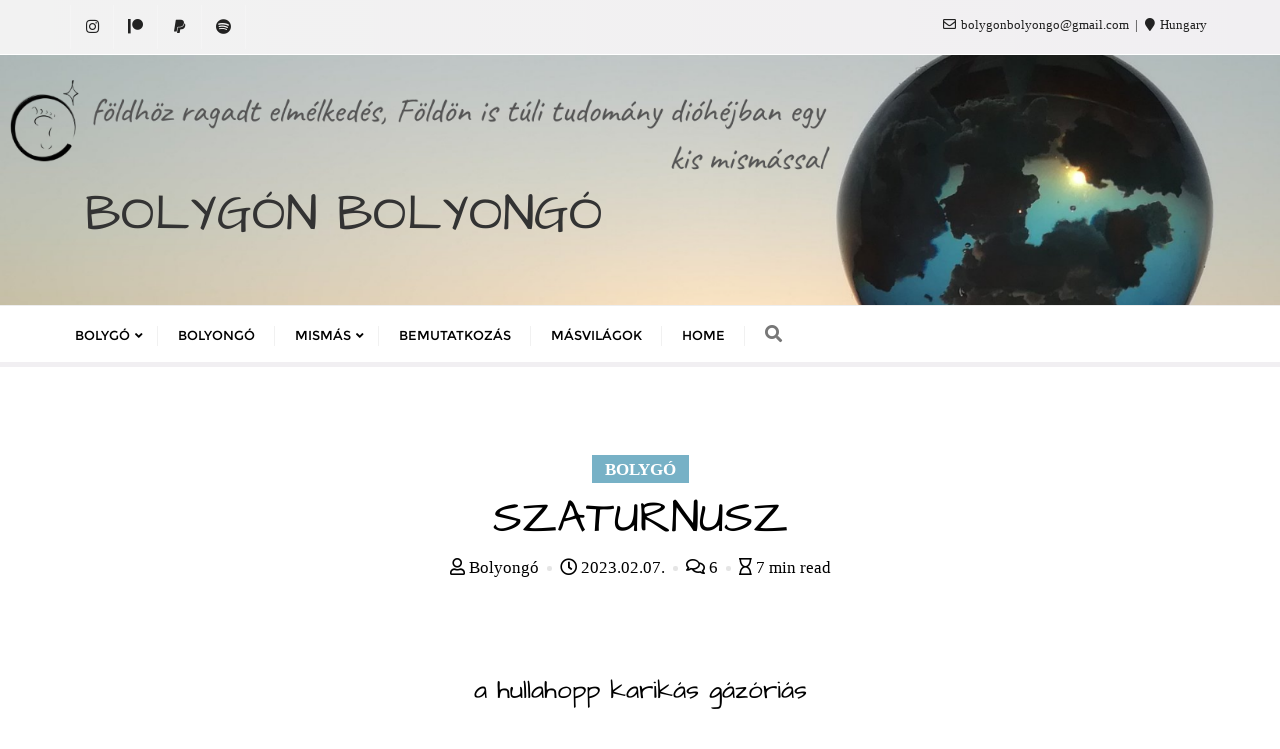

--- FILE ---
content_type: text/html; charset=UTF-8
request_url: https://bolygonbolyongo.hu/szaturnusz/
body_size: 40075
content:
<!doctype html>
<html lang="hu">
<head>
	<meta charset="UTF-8">
	<meta name="viewport" content="width=device-width, initial-scale=1">
	<link rel="profile" href="https://gmpg.org/xfn/11">
	<style id="jetpack-boost-critical-css">@media all{body:after{content:url(https://bolygonbolyongo.hu/wp-content/plugins/instagram-feed/img/sbi-sprite.png);display:none}}@media all{html{-webkit-text-size-adjust:100%;-ms-text-size-adjust:100%}body{margin:0}header,nav,section{display:block}[hidden]{display:none}a{background-color:transparent}strong{font-weight:700}h1{margin:.67em 0;font-size:2em}img{border:0}svg:not(:root){overflow:hidden}input{margin:0;font:inherit;color:inherit}input[type=submit]{-webkit-appearance:button}input{line-height:normal}*{-webkit-box-sizing:border-box;-moz-box-sizing:border-box;box-sizing:border-box}html{font-size:10px}body{font-size:14px;line-height:1.42857143;color:#333;background-color:#fff}input{font-size:inherit;line-height:inherit}a{color:#337ab7;text-decoration:none}img{vertical-align:middle}h1,h2,h3,h4{font-weight:500;line-height:1.1;color:inherit}h1,h2,h3{margin-top:20px;margin-bottom:10px}h4{margin-top:10px;margin-bottom:10px}h1{font-size:36px}h2{font-size:30px}h3{font-size:24px}h4{font-size:18px}p{margin:0 0 10px}.text-center{text-align:center}ul{margin-top:0;margin-bottom:10px}ul ul{margin-bottom:0}.container{padding-right:15px;padding-left:15px;margin-right:auto;margin-left:auto}@media (min-width:768px){.container{width:750px}}@media (min-width:992px){.container{width:970px}}@media (min-width:1200px){.container{width:1170px}}.row{margin-right:-15px;margin-left:-15px}.col-sm-10,.col-sm-4,.col-sm-5,.col-sm-7,.col-sm-8,.col-xs-12{position:relative;min-height:1px;padding-right:15px;padding-left:15px}.col-xs-12{float:left}.col-xs-12{width:100%}@media (min-width:768px){.col-sm-10,.col-sm-4,.col-sm-5,.col-sm-7,.col-sm-8{float:left}.col-sm-10{width:83.33333333%}.col-sm-8{width:66.66666667%}.col-sm-7{width:58.33333333%}.col-sm-5{width:41.66666667%}.col-sm-4{width:33.33333333%}.col-sm-offset-1{margin-left:8.33333333%}}label{display:inline-block;max-width:100%;margin-bottom:5px;font-weight:700}.collapse{display:none}.nav{padding-left:0;margin-bottom:0;list-style:none}.nav>li{position:relative;display:block}.nav>li>a{position:relative;display:block;padding:10px 15px}.navbar{position:relative;min-height:50px;margin-bottom:20px;border:1px solid transparent}@media (min-width:768px){.navbar{border-radius:4px}}.navbar-collapse{padding-right:15px;padding-left:15px;overflow-x:visible;-webkit-overflow-scrolling:touch;border-top:1px solid transparent;-webkit-box-shadow:inset 0 1px 0 rgba(255,255,255,.1);box-shadow:inset 0 1px 0 rgba(255,255,255,.1)}@media (min-width:768px){.navbar-collapse{width:auto;border-top:0;-webkit-box-shadow:none;box-shadow:none}.navbar-collapse.collapse{display:block!important;height:auto!important;padding-bottom:0;overflow:visible!important}}.navbar-nav{margin:7.5px -15px}.navbar-nav>li>a{padding-top:10px;padding-bottom:10px;line-height:20px}@media (min-width:768px){.navbar-nav{float:left;margin:0}.navbar-nav>li{float:left}.navbar-nav>li>a{padding-top:15px;padding-bottom:15px}}.navbar-default{background-color:#f8f8f8;border-color:#e7e7e7}.navbar-default .navbar-nav>li>a{color:#777}.navbar-default .navbar-collapse{border-color:#e7e7e7}.close{float:right;font-size:21px;font-weight:700;line-height:1;color:#000;text-shadow:0 1px 0#fff;opacity:.2}.container:after,.container:before,.nav:after,.nav:before,.navbar-collapse:after,.navbar-collapse:before,.navbar:after,.navbar:before,.row:after,.row:before{display:table;content:" "}.container:after,.nav:after,.navbar-collapse:after,.navbar:after,.row:after{clear:both}.pull-right{float:right!important}.pull-left{float:left!important}@-ms-viewport{width:device-width}}@media all{.fa,.fab,.far,.fas{-moz-osx-font-smoothing:grayscale;-webkit-font-smoothing:antialiased;display:inline-block;font-style:normal;font-variant:normal;text-rendering:auto;line-height:1}.fa-angle-up:before{content:""}.fa-clock:before{content:""}.fa-comments:before{content:""}.fa-envelope:before{content:""}.fa-folder:before{content:""}.fa-hourglass:before{content:""}.fa-instagram:before{content:""}.fa-map-marker:before{content:""}.fa-patreon:before{content:""}.fa-paypal:before{content:""}.fa-search:before{content:""}.fa-spotify:before{content:""}.fa-times:before{content:""}.fa-user:before{content:""}@font-face{font-family:"Font Awesome 5 Brands";font-style:normal;font-weight:400;font-display:block}.fab{font-family:"Font Awesome 5 Brands";font-weight:400}@font-face{font-family:"Font Awesome 5 Free";font-style:normal;font-weight:400;font-display:block}.far{font-family:"Font Awesome 5 Free";font-weight:400}@font-face{font-family:"Font Awesome 5 Free";font-style:normal;font-weight:900;font-display:block}.fa,.fas{font-family:"Font Awesome 5 Free";font-weight:900}}@media all{@font-face{font-family:OpenSansRegular}@font-face{font-family:MontserratRegular}html{font-family:sans-serif;-ms-text-size-adjust:100%;-webkit-text-size-adjust:100%}header,nav,section{display:block}ul{list-style:none;padding-left:0}*{box-sizing:border-box;-o-box-sizing:border-box;-ms-box-sizing:border-box;-moz-box-sizing:border-box;-khtml-box-sizing:border-box;-webkit-box-sizing:border-box}body{background:#fff;font-family:OpenSansRegular;font-weight:400;color:#64686d;line-height:1.8em}img{max-width:100%;height:auto;display:block}img{-ms-interpolation-mode:bicubic}h1,h2,h3,h4{font-weight:700;margin:0;font-family:Lato,sans-serif;text-shadow:none}h1{font-size:44px}h2{font-size:36px}h3{font-size:24px}h4{font-size:19px}a{text-decoration:none;outline:0}a{color:#2fbeef}p,ul{margin:0}p{font-size:14px}}@media all{:root{--swiper-theme-color:#007aff}.swiper-container{margin-left:auto;margin-right:auto;position:relative;overflow:hidden;list-style:none;padding:0;z-index:1}.swiper-wrapper{position:relative;width:100%;height:100%;z-index:1;display:flex;box-sizing:content-box}.swiper-wrapper{transform:translate3d(0,0,0)}:root{--swiper-navigation-size:44px}.swiper-button-next,.swiper-button-prev{position:absolute;top:50%;width:calc(var(--swiper-navigation-size)/44*27);height:var(--swiper-navigation-size);margin-top:calc(-1*var(--swiper-navigation-size)/2);z-index:10;display:flex;align-items:center;justify-content:center;color:var(--swiper-navigation-color,var(--swiper-theme-color))}.swiper-button-next:after,.swiper-button-prev:after{font-family:swiper-icons;font-size:var(--swiper-navigation-size);text-transform:none!important;letter-spacing:0;text-transform:none;font-variant:initial}.swiper-button-prev{left:10px;right:auto}.swiper-button-prev:after{content:"prev"}.swiper-button-next{right:10px;left:auto}.swiper-button-next:after{content:"next"}.swiper-pagination{position:absolute;text-align:center;transform:translate3d(0,0,0);z-index:10}}@media all{@media (min-width:1350px){.container{width:1350px}}@media only screen and (max-width:1023px){nav ul li{padding:0}h1{font-size:36px}h2{font-size:28px}h3{font-size:21px}h4{font-size:18px}p{font-size:13px}}@media only screen and (max-width:1024px){#responsive-menu{display:none}.primary_header_2_wrapper{display:none}.bizberg_header_wrapper h3{text-align:left!important}.mobile_search_icon{display:block}.mobile_menu_wrapper{display:flex}.search-form label input.search-field{width:90%}}@media only screen and (max-width:767px){.navbar-default .navbar-collapse{border:none;box-shadow:none}nav ul li{padding:0}#navbar.collapse{display:block}#blog{padding:50px 0}}@media only screen and (max-width:639px){h1{font-size:32px}h2{font-size:24px}h3{font-size:18px}h4{font-size:16px}.detail-content.single_page img{width:100%}}@media only screen and (max-width:479px){h1{font-size:28px}.search-form label input.search-field{width:88%}.full-screen-search .search-form{width:75%}}@media only screen and (min-width:1025px){.primary_header_center .bizberg_header_wrapper>a{display:none}.primary_header_center .bizberg_header_wrapper{justify-content:center}}@media (min-width:1025px){.bizberg-flex-container{display:flex;height:100%;align-items:center;justify-content:space-between}.row.bizberg-flex-container{width:100%}}}@media all{body,html{overflow-x:hidden!important}input[type=text]{font-size:14px;font-weight:400;background-color:#fff;border:1px solid #f1f1f1;border-radius:0;padding:10px 20px;color:#666;margin-bottom:1rem;height:44px;box-shadow:none;margin-bottom:0;width:100%}.logo{padding:10px 0;display:inline-block}a.logo{color:#2c2c2c}@media (min-width:1300px){.top_bar_wrapper>.col-sm-4{padding-left:0}.top_bar_wrapper>.col-sm-8{padding-right:0}}@media (max-width:1100px){.swiper-button-next,.swiper-button-prev{display:none!important}}@media (max-width:765px){.swiper-button-next,.swiper-button-prev{display:none!important}}.navbar-default{background:0 0;border-radius:0}.navbar{border-bottom:0}.sidebar .navbar-nav{background:0 0;margin:0}.navbar.navbar-default{border:none;padding:0;margin:0}.navbar-nav>li>a{font-weight:600}.navbar-default .navbar-nav>li>a{line-height:inherit;font-weight:500;font-size:14px;padding-top:0;color:#777;padding-bottom:0;text-transform:uppercase;letter-spacing:1px;padding:20px 20px 15px;border:none;font-family:MontserratRegular;font-size:13px;border-top:5px solid transparent;position:relative}.navbar-default .navbar-nav>li>a:after{content:"";position:absolute;top:30%;bottom:0;background:#f1f1f1;width:1px;height:38%;right:0}.header-search{position:relative;float:right;padding-left:20px}.header-search i{color:#777}.navbar-nav li{position:relative;text-align:left;padding:0}.navbar-nav li ul{z-index:9999;padding:0;margin:0;position:absolute;top:88px;left:0;width:200px;display:none;background-color:#fff;border:1px solid #eee;border-top:2px solid #2fbeef;-webkit-box-shadow:0 0 12px -3px rgba(0,0,0,.4);-moz-box-shadow:0 0 12px -3px rgba(0,0,0,.4);box-shadow:0 0 12px -3px rgba(0,0,0,.4)}.navbar-nav li ul li a{justify-content:space-between;align-items:center;display:flex;line-height:1.8;padding:10px 15px;font-size:12px;font-weight:500;color:#636363;border-bottom:1px solid #f1f1f1}.navbar-nav li>ul>li:last-child>a,.navbar-nav li>ul>li>ul>li:last-child>a{border-bottom:0}.navbar-nav li ul li ul{position:absolute;left:199px;top:-2px!important;width:200px}.bizberg_header_wrapper{display:flex;align-items:center;justify-content:space-between}#slicknav-mobile{display:none}@media only screen and (max-width:1024px){#slicknav-mobile{display:block}}@media (max-width:768px){.bizberg_header_wrapper{padding:0 15px}}div:not(.elementor-widget-container)>.swiper-container{width:100%!important;height:100%!important}#blog{padding:100px 0;background-attachment:fixed}#blog{padding:50px 0}.detail-content{padding:30px 0 0}.detail-content.single_page{padding:0}.detail-content img{margin:0;float:left}.detail-content.single_page h3{line-height:1.5;padding:0}.detail-content.single_page img{float:none}div#respond h3#reply-title small a{float:right;font-size:13px;color:#2fbeef;border:1px solid #2fbeef;border-radius:2px;padding:6px 8px}.detail-content.single_page h3,.detail-content.single_page h4{padding-bottom:10px;padding-top:5px;word-wrap:break-word;-ms-word-wrap:break-word}.detail-content.single_page h1{padding-bottom:10px}.detail-content.single_page p{font-size:15px;line-height:1.6em;margin-bottom:20px}.detail-content.single_page p img.aligncenter{float:none;margin-bottom:15px;display:inline-block}@media (max-width:991px){.detail-content.single_page h1{line-height:1.5}}.search-form{position:relative;background:#fff;height:42px;border:1px solid #f1f1f1;overflow:hidden}.search-form label{width:100%;position:relative}.search-form input#searchsubmit{position:absolute;top:0;right:0;padding:14px;font-size:12px;border-radius:0;border:none;background:#2fbeef;color:#fff;letter-spacing:1px;font-weight:700}@media only screen and (min-width:481px) and (max-width:992px){h1{font-size:2.2rem;line-height:2.8rem}}#back-to-top{position:fixed;z-index:1000;bottom:20px;right:20px;display:none}#back-to-top a{display:block;width:40px;height:40px;background:#1997d2;-webkit-border-radius:100px;-moz-border-radius:100px;border-radius:100px;color:#fff;line-height:1.8;padding-left:14px;font-size:20px}#blog.blog-detail-page{padding-top:30px}body:not(.page-template-page-fullwidth-transparent-header) header#masthead #top-bar{border-bottom:1px solid #eee}#top-social-left li a{font-weight:700;color:#666;display:inline;position:relative;float:left;width:44px;height:44px;line-height:44px;border-right:1px solid #eee;text-align:center;font-size:15px}#top-social-left li:first-child a{border-left:1px solid #eee}span.ts-text{display:none}#top-bar{border-bottom:1px solid #eee}.top-bar-right li{display:inline-block;padding:10px 3px 9px 0;font-size:13px}.top-bar-right li:after{content:"|";padding-left:3px}.top-bar-right li:last-child:after{display:none}.top-bar-right{float:right}.top-bar-right i{margin-right:2px}@media (max-width:991px){.top-bar-right{display:none}div#top-bar.enable_top_bar_mobile .top-bar-right{display:block}}@media (max-width:767px){div#top-bar.enable_top_bar_mobile .top-bar-right{float:none}div#top-bar.enable_top_bar_mobile #top-social-left{display:none}}@media (max-width:567px){div#top-bar.enable_top_bar_mobile .top-bar-right{padding:15px 0 10px}div#top-bar.enable_top_bar_mobile .top-bar-right li{padding:0 0 10px}.infobox_header_wrapper{text-align:center}}@media (max-width:1100px){.header-search{display:none}}@media (max-width:1100px){#top-bar{display:none}div#top-bar.enable_top_bar_mobile{display:block}}.screen-reader-text{border:0;clip:rect(1px,1px,1px,1px);clip-path:inset(50%);height:1px;margin:-1px;overflow:hidden;padding:0;position:absolute!important;width:1px;word-wrap:normal!important;outline:0!important}.search-form label input.search-field{width:94%;padding:10px 15px;border:none;font-weight:500}.full-screen-search{position:fixed;top:0;left:0;width:100%;height:100%;background-color:#fff;z-index:9999;-webkit-transform:translate(0,0) scale(1,1);-moz-transform:translate(0,0) scale(1,1);-o-transform:translate(0,0) scale(1,1);-ms-transform:translate(0,0) scale(1,1);transform:translate(0,0) scale(1,1);opacity:1}.full-screen-search .search-form{position:absolute;top:45%;width:50%;margin:0 auto;left:0;right:0;overflow:inherit;border:none}.full-screen-search .search-form label:before{content:"";font-family:"Font Awesome 5 Free";right:2%;position:absolute;z-index:9999;font-size:17px;font-weight:900;color:#bbb8b8;z-index:0;top:50%;-webkit-transform:translate(0,-50%);transform:translate(0,-50%)}.full-screen-search .search-form label{width:100%;position:relative;margin:0;border-bottom:1px solid #ccc}.full-screen-search input[type=text].search-field{color:#666;background:0 0;font-size:20px;font-weight:300;padding:10px 70px 10px 15px;outline:0}.full-screen-search input#searchsubmit{opacity:0;top:12px;padding:10px 0}.full-screen-search .close{position:fixed;top:15px;right:15px;color:#fff;background-color:#2fbeef;padding:10px 17px;opacity:1}.primary_header_2{display:flex;align-content:center;justify-content:space-around;padding-top:0;padding-bottom:0}.primary_header_2_wrapper{border-bottom:1px solid #eee;padding-right:15px;padding-left:15px}.bizberg_header_wrapper .navbar-nav{display:flex;align-items:center;justify-content:center}.custom_header_content{display:flex;justify-content:flex-end}.detail-content.single_page a,.detail-content.single_page p{word-break:break-word}.navbar-collapse{padding-right:0;padding-left:0}.detail-content.single_page a{text-decoration:underline}.aligncenter{text-align:center}.single_post_layout_2 .single-category a i{display:none}.single_post_layout_2 .single-category a{background-color:red;padding:5px 13px 4px;color:#fff;font-weight:600}.single_post_layout_2 .single-category{display:block;margin-bottom:10px}.single_post_layout_2 .cover-content h1{margin-bottom:0}.single_post_layout_2 .author-detail .reading-time .read_time i{display:none}.single_post_layout_2 .author-detail a:not(:last-child)::after{content:"";background:rgba(0,0,0,.1);width:5px;height:5px;display:inline-block;border-radius:100%;vertical-align:middle;margin:-2px 4px 0 4px}.single_post_layout_2 .single_header{display:flex;padding:30px 0}.single_post_layout_2 .cover-content{padding:150px 0}.single_post_layout_2 .item-content{padding-top:30px}.single_post_layout_2.detail-content.single_page a{text-decoration:none}.single_post_layout_2.detail-content.single_page .item-detail a{text-decoration:underline}.single_post_layout_2 .single_header .no_image .cover-content{padding-top:30px;padding-bottom:30px}.single_post_layout_2 .item-content .item-wrapper{border-bottom:1px solid #eee;padding-bottom:40px;margin-bottom:60px}@media (max-width:768px){.single_post_layout_2 .single_header{flex-direction:column-reverse;padding-top:0}.single_post_layout_2 .cover-content{padding:80px 0 10px;text-align:center}.bizberg_grid_mode_two_col.single_layout_2.single #blog.blog-detail-page{padding-top:0}.single_post_layout_2 .single_header .no_image .cover-content{padding-top:80px}}.single_post_layout_2 .cover-content h1{-ms-word-wrap:break-word;word-wrap:break-word}#top-bar .row{display:flex;flex-direction:column;flex-wrap:nowrap}.mobile_search_icon{display:none;color:#434343;font-size:16px}.mobile_menu_wrapper{display:none;gap:20px;align-items:center}}@media all{html{font-family:sans-serif;-webkit-text-size-adjust:100%;-ms-text-size-adjust:100%}body{margin:0}header,nav,section{display:block}[hidden]{display:none}a{background-color:transparent}strong{font-weight:700}img{border:0}svg:not(:root){overflow:hidden}input{color:inherit;font:inherit;margin:0}input[type=submit]{-webkit-appearance:button}input{line-height:normal}h1,h2,h3,h4{clear:both}em,i{font-style:italic}html{box-sizing:border-box}*,:after,:before{box-sizing:inherit}body{background:#fff}li>ul{margin-bottom:0;margin-left:1.5em}img{height:auto;max-width:100%}input[type=submit]{border:1px solid;border-color:#ccc #ccc #bbb;border-radius:3px;background:#e6e6e6;color:rgba(0,0,0,.8);font-size:12px;font-size:.75rem;line-height:1;padding:.6em 1em .4em}.screen-reader-text{clip:rect(1px,1px,1px,1px);position:absolute!important;height:1px;width:1px;overflow:hidden;word-wrap:normal!important}.aligncenter{clear:both;display:block;margin-left:auto;margin-right:auto}}@media all{header#masthead #top-bar{padding:5px 0}.navbar-default .navbar-nav>li>a{letter-spacing:0}#tf-partical-wrap{position:fixed;top:0;left:0;height:100vh;width:100%;overflow:hidden;z-index:-1}.navbar-nav li ul li a{font-size:14px}}@media all{#jp-relatedposts{display:none;padding-top:1em;margin:1em 0;position:relative;clear:both}.jp-relatedposts::after{content:"";display:block;clear:both}#jp-relatedposts h3.jp-relatedposts-headline{margin:0 0 1em 0;display:inline-block;float:left;font-size:9pt;font-weight:700;font-family:inherit}#jp-relatedposts h3.jp-relatedposts-headline em::before{content:"";display:block;width:100%;min-width:30px;border-top:1px solid rgba(0,0,0,.2);margin-bottom:1em}#jp-relatedposts h3.jp-relatedposts-headline em{font-style:normal;font-weight:700}}@media all{.sd-content ul li a.sd-button>span{line-height:23px;margin-left:6px}.sd-social-icon .sd-content ul li a.sd-button>span{margin-left:0}body .sd-social-icon .sd-content ul li[class*=share-] a.sd-button.share-icon.no-text span:not(.custom-sharing-span){display:none}.sd-social-icon .sd-content ul li[class*=share-] a.sd-button>span{line-height:1}}</style><meta name='robots' content='index, follow, max-image-preview:large, max-snippet:-1, max-video-preview:-1' />
<!-- Jetpack Site Verification Tags -->

	<!-- This site is optimized with the Yoast SEO plugin v26.7 - https://yoast.com/wordpress/plugins/seo/ -->
	<title>SZATURNUSZ * BOLYGÓN BOLYONGÓ</title>
	<meta name="description" content="A hullahopp karikás gázóriás" />
	<link rel="canonical" href="https://bolygonbolyongo.hu/szaturnusz/" />
	<meta property="og:locale" content="hu_HU" />
	<meta property="og:type" content="article" />
	<meta property="og:title" content="SZATURNUSZ" />
	<meta property="og:description" content="A hullahopp karikás gázóriás" />
	<meta property="og:url" content="https://bolygonbolyongo.hu/szaturnusz/" />
	<meta property="og:site_name" content="BOLYGÓN BOLYONGÓ" />
	<meta property="article:publisher" content="https://www.facebook.com/bolygonbolyongo" />
	<meta property="article:author" content="https://www.facebook.com/bolygonbolyongo" />
	<meta property="article:published_time" content="2023-02-07T04:00:02+00:00" />
	<meta property="article:modified_time" content="2024-10-18T09:56:30+00:00" />
	<meta property="og:image" content="https://bolygonbolyongo.hu/wp-content/uploads/2023/02/This_series_of_images_from_NASAs_Cassini_spacecraft_shows_the_development_of_the_largest_storm_seen_on_the_planet_since_1990..jpeg" />
	<meta name="author" content="Bolyongó" />
	<meta name="twitter:card" content="summary_large_image" />
	<meta name="twitter:title" content="SZATURNUSZ" />
	<meta name="twitter:description" content="A hullahopp karikás gázóriás" />
	<meta name="twitter:creator" content="@bolygonbolyongo" />
	<meta name="twitter:site" content="@bolygonbolyongo" />
	<meta name="twitter:label1" content="Szerző:" />
	<meta name="twitter:data1" content="Bolyongó" />
	<meta name="twitter:label2" content="Becsült olvasási idő" />
	<meta name="twitter:data2" content="7 perc" />
	<script data-jetpack-boost="ignore" type="application/ld+json" class="yoast-schema-graph">{"@context":"https://schema.org","@graph":[{"@type":"Article","@id":"https://bolygonbolyongo.hu/szaturnusz/#article","isPartOf":{"@id":"https://bolygonbolyongo.hu/szaturnusz/"},"author":{"name":"Bolyongó","@id":"https://bolygonbolyongo.hu/#/schema/person/e18b1c407417adfda1870d688620f40d"},"headline":"SZATURNUSZ","datePublished":"2023-02-07T04:00:02+00:00","dateModified":"2024-10-18T09:56:30+00:00","mainEntityOfPage":{"@id":"https://bolygonbolyongo.hu/szaturnusz/"},"wordCount":1478,"commentCount":6,"publisher":{"@id":"https://bolygonbolyongo.hu/#/schema/person/e18b1c407417adfda1870d688620f40d"},"image":{"@id":"https://bolygonbolyongo.hu/szaturnusz/#primaryimage"},"thumbnailUrl":"https://bolygonbolyongo.hu/wp-content/uploads/2023/02/This_series_of_images_from_NASAs_Cassini_spacecraft_shows_the_development_of_the_largest_storm_seen_on_the_planet_since_1990..jpeg","keywords":["bolygó","naprendszer","szaturnusz","világűr","voyager"],"articleSection":["BOLYGÓ","VILÁGŰR"],"inLanguage":"hu","potentialAction":[{"@type":"CommentAction","name":"Comment","target":["https://bolygonbolyongo.hu/szaturnusz/#respond"]}]},{"@type":"WebPage","@id":"https://bolygonbolyongo.hu/szaturnusz/","url":"https://bolygonbolyongo.hu/szaturnusz/","name":"SZATURNUSZ * BOLYGÓN BOLYONGÓ","isPartOf":{"@id":"https://bolygonbolyongo.hu/#website"},"primaryImageOfPage":{"@id":"https://bolygonbolyongo.hu/szaturnusz/#primaryimage"},"image":{"@id":"https://bolygonbolyongo.hu/szaturnusz/#primaryimage"},"thumbnailUrl":"https://bolygonbolyongo.hu/wp-content/uploads/2023/02/This_series_of_images_from_NASAs_Cassini_spacecraft_shows_the_development_of_the_largest_storm_seen_on_the_planet_since_1990..jpeg","datePublished":"2023-02-07T04:00:02+00:00","dateModified":"2024-10-18T09:56:30+00:00","description":"A hullahopp karikás gázóriás","breadcrumb":{"@id":"https://bolygonbolyongo.hu/szaturnusz/#breadcrumb"},"inLanguage":"hu","potentialAction":[{"@type":"ReadAction","target":["https://bolygonbolyongo.hu/szaturnusz/"]}]},{"@type":"ImageObject","inLanguage":"hu","@id":"https://bolygonbolyongo.hu/szaturnusz/#primaryimage","url":"https://i0.wp.com/bolygonbolyongo.hu/wp-content/uploads/2023/02/This_series_of_images_from_NASAs_Cassini_spacecraft_shows_the_development_of_the_largest_storm_seen_on_the_planet_since_1990..jpeg?fit=690%2C459&ssl=1","contentUrl":"https://i0.wp.com/bolygonbolyongo.hu/wp-content/uploads/2023/02/This_series_of_images_from_NASAs_Cassini_spacecraft_shows_the_development_of_the_largest_storm_seen_on_the_planet_since_1990..jpeg?fit=690%2C459&ssl=1","width":690,"height":459},{"@type":"BreadcrumbList","@id":"https://bolygonbolyongo.hu/szaturnusz/#breadcrumb","itemListElement":[{"@type":"ListItem","position":1,"name":"Kezdőlap","item":"https://bolygonbolyongo.hu/"},{"@type":"ListItem","position":2,"name":"SZATURNUSZ"}]},{"@type":"WebSite","@id":"https://bolygonbolyongo.hu/#website","url":"https://bolygonbolyongo.hu/","name":"BOLYGÓN BOLYONGÓ","description":"","publisher":{"@id":"https://bolygonbolyongo.hu/#/schema/person/e18b1c407417adfda1870d688620f40d"},"potentialAction":[{"@type":"SearchAction","target":{"@type":"EntryPoint","urlTemplate":"https://bolygonbolyongo.hu/?s={search_term_string}"},"query-input":{"@type":"PropertyValueSpecification","valueRequired":true,"valueName":"search_term_string"}}],"inLanguage":"hu"},{"@type":["Person","Organization"],"@id":"https://bolygonbolyongo.hu/#/schema/person/e18b1c407417adfda1870d688620f40d","name":"Bolyongó","image":{"@type":"ImageObject","inLanguage":"hu","@id":"https://bolygonbolyongo.hu/#/schema/person/image/","url":"https://i0.wp.com/bolygonbolyongo.hu/wp-content/uploads/2021/10/BOLYGON-BOLYONGO1.png?fit=500%2C500&ssl=1","contentUrl":"https://i0.wp.com/bolygonbolyongo.hu/wp-content/uploads/2021/10/BOLYGON-BOLYONGO1.png?fit=500%2C500&ssl=1","width":500,"height":500,"caption":"Bolyongó"},"logo":{"@id":"https://bolygonbolyongo.hu/#/schema/person/image/"},"sameAs":["https://bolygonbolyongo.hu","https://www.facebook.com/bolygonbolyongo","https://www.instagram.com/","https://x.com/bolygonbolyongo"]}]}</script>
	<!-- / Yoast SEO plugin. -->


<link rel='dns-prefetch' href='//secure.gravatar.com' />
<link rel='dns-prefetch' href='//stats.wp.com' />
<link rel='dns-prefetch' href='//widgets.wp.com' />
<link rel='dns-prefetch' href='//s0.wp.com' />
<link rel='dns-prefetch' href='//0.gravatar.com' />
<link rel='dns-prefetch' href='//1.gravatar.com' />
<link rel='dns-prefetch' href='//2.gravatar.com' />
<link rel='dns-prefetch' href='//jetpack.wordpress.com' />
<link rel='dns-prefetch' href='//public-api.wordpress.com' />
<link rel='preconnect' href='//i0.wp.com' />
<link rel='preconnect' href='//c0.wp.com' />
<link href='https://fonts.gstatic.com' crossorigin rel='preconnect' />
<link rel="alternate" type="application/rss+xml" title="BOLYGÓN BOLYONGÓ &raquo; hírcsatorna" href="https://bolygonbolyongo.hu/feed/" />
<link rel="alternate" type="application/rss+xml" title="BOLYGÓN BOLYONGÓ &raquo; hozzászólás hírcsatorna" href="https://bolygonbolyongo.hu/comments/feed/" />
<link rel="alternate" type="application/rss+xml" title="BOLYGÓN BOLYONGÓ &raquo; SZATURNUSZ hozzászólás hírcsatorna" href="https://bolygonbolyongo.hu/szaturnusz/feed/" />
<link rel="alternate" title="oEmbed (JSON)" type="application/json+oembed" href="https://bolygonbolyongo.hu/wp-json/oembed/1.0/embed?url=https%3A%2F%2Fbolygonbolyongo.hu%2Fszaturnusz%2F" />
<link rel="alternate" title="oEmbed (XML)" type="text/xml+oembed" href="https://bolygonbolyongo.hu/wp-json/oembed/1.0/embed?url=https%3A%2F%2Fbolygonbolyongo.hu%2Fszaturnusz%2F&#038;format=xml" />
<style id='wp-img-auto-sizes-contain-inline-css' type='text/css'>
img:is([sizes=auto i],[sizes^="auto," i]){contain-intrinsic-size:3000px 1500px}
/*# sourceURL=wp-img-auto-sizes-contain-inline-css */
</style>
<noscript><link rel='stylesheet' id='jetpack_related-posts-css' href='https://c0.wp.com/p/jetpack/15.4/modules/related-posts/related-posts.css' type='text/css' media='all' />
</noscript><link data-media="all" onload="this.media=this.dataset.media; delete this.dataset.media; this.removeAttribute( &apos;onload&apos; );" rel='stylesheet' id='jetpack_related-posts-css' href='https://c0.wp.com/p/jetpack/15.4/modules/related-posts/related-posts.css' type='text/css' media="not all" />
<noscript><link rel='stylesheet' id='sbi_styles-css' href='https://bolygonbolyongo.hu/wp-content/plugins/instagram-feed/css/sbi-styles.min.css?ver=6.10.0' type='text/css' media='all' />
</noscript><link data-media="all" onload="this.media=this.dataset.media; delete this.dataset.media; this.removeAttribute( &apos;onload&apos; );" rel='stylesheet' id='sbi_styles-css' href='https://bolygonbolyongo.hu/wp-content/plugins/instagram-feed/css/sbi-styles.min.css?ver=6.10.0' type='text/css' media="not all" />
<style id='wp-emoji-styles-inline-css' type='text/css'>

	img.wp-smiley, img.emoji {
		display: inline !important;
		border: none !important;
		box-shadow: none !important;
		height: 1em !important;
		width: 1em !important;
		margin: 0 0.07em !important;
		vertical-align: -0.1em !important;
		background: none !important;
		padding: 0 !important;
	}
/*# sourceURL=wp-emoji-styles-inline-css */
</style>
<style id='wp-block-library-inline-css' type='text/css'>
:root{--wp-block-synced-color:#7a00df;--wp-block-synced-color--rgb:122,0,223;--wp-bound-block-color:var(--wp-block-synced-color);--wp-editor-canvas-background:#ddd;--wp-admin-theme-color:#007cba;--wp-admin-theme-color--rgb:0,124,186;--wp-admin-theme-color-darker-10:#006ba1;--wp-admin-theme-color-darker-10--rgb:0,107,160.5;--wp-admin-theme-color-darker-20:#005a87;--wp-admin-theme-color-darker-20--rgb:0,90,135;--wp-admin-border-width-focus:2px}@media (min-resolution:192dpi){:root{--wp-admin-border-width-focus:1.5px}}.wp-element-button{cursor:pointer}:root .has-very-light-gray-background-color{background-color:#eee}:root .has-very-dark-gray-background-color{background-color:#313131}:root .has-very-light-gray-color{color:#eee}:root .has-very-dark-gray-color{color:#313131}:root .has-vivid-green-cyan-to-vivid-cyan-blue-gradient-background{background:linear-gradient(135deg,#00d084,#0693e3)}:root .has-purple-crush-gradient-background{background:linear-gradient(135deg,#34e2e4,#4721fb 50%,#ab1dfe)}:root .has-hazy-dawn-gradient-background{background:linear-gradient(135deg,#faaca8,#dad0ec)}:root .has-subdued-olive-gradient-background{background:linear-gradient(135deg,#fafae1,#67a671)}:root .has-atomic-cream-gradient-background{background:linear-gradient(135deg,#fdd79a,#004a59)}:root .has-nightshade-gradient-background{background:linear-gradient(135deg,#330968,#31cdcf)}:root .has-midnight-gradient-background{background:linear-gradient(135deg,#020381,#2874fc)}:root{--wp--preset--font-size--normal:16px;--wp--preset--font-size--huge:42px}.has-regular-font-size{font-size:1em}.has-larger-font-size{font-size:2.625em}.has-normal-font-size{font-size:var(--wp--preset--font-size--normal)}.has-huge-font-size{font-size:var(--wp--preset--font-size--huge)}.has-text-align-center{text-align:center}.has-text-align-left{text-align:left}.has-text-align-right{text-align:right}.has-fit-text{white-space:nowrap!important}#end-resizable-editor-section{display:none}.aligncenter{clear:both}.items-justified-left{justify-content:flex-start}.items-justified-center{justify-content:center}.items-justified-right{justify-content:flex-end}.items-justified-space-between{justify-content:space-between}.screen-reader-text{border:0;clip-path:inset(50%);height:1px;margin:-1px;overflow:hidden;padding:0;position:absolute;width:1px;word-wrap:normal!important}.screen-reader-text:focus{background-color:#ddd;clip-path:none;color:#444;display:block;font-size:1em;height:auto;left:5px;line-height:normal;padding:15px 23px 14px;text-decoration:none;top:5px;width:auto;z-index:100000}html :where(.has-border-color){border-style:solid}html :where([style*=border-top-color]){border-top-style:solid}html :where([style*=border-right-color]){border-right-style:solid}html :where([style*=border-bottom-color]){border-bottom-style:solid}html :where([style*=border-left-color]){border-left-style:solid}html :where([style*=border-width]){border-style:solid}html :where([style*=border-top-width]){border-top-style:solid}html :where([style*=border-right-width]){border-right-style:solid}html :where([style*=border-bottom-width]){border-bottom-style:solid}html :where([style*=border-left-width]){border-left-style:solid}html :where(img[class*=wp-image-]){height:auto;max-width:100%}:where(figure){margin:0 0 1em}html :where(.is-position-sticky){--wp-admin--admin-bar--position-offset:var(--wp-admin--admin-bar--height,0px)}@media screen and (max-width:600px){html :where(.is-position-sticky){--wp-admin--admin-bar--position-offset:0px}}

/*# sourceURL=wp-block-library-inline-css */
</style><style id='global-styles-inline-css' type='text/css'>
:root{--wp--preset--aspect-ratio--square: 1;--wp--preset--aspect-ratio--4-3: 4/3;--wp--preset--aspect-ratio--3-4: 3/4;--wp--preset--aspect-ratio--3-2: 3/2;--wp--preset--aspect-ratio--2-3: 2/3;--wp--preset--aspect-ratio--16-9: 16/9;--wp--preset--aspect-ratio--9-16: 9/16;--wp--preset--color--black: #000000;--wp--preset--color--cyan-bluish-gray: #abb8c3;--wp--preset--color--white: #ffffff;--wp--preset--color--pale-pink: #f78da7;--wp--preset--color--vivid-red: #cf2e2e;--wp--preset--color--luminous-vivid-orange: #ff6900;--wp--preset--color--luminous-vivid-amber: #fcb900;--wp--preset--color--light-green-cyan: #7bdcb5;--wp--preset--color--vivid-green-cyan: #00d084;--wp--preset--color--pale-cyan-blue: #8ed1fc;--wp--preset--color--vivid-cyan-blue: #0693e3;--wp--preset--color--vivid-purple: #9b51e0;--wp--preset--gradient--vivid-cyan-blue-to-vivid-purple: linear-gradient(135deg,rgb(6,147,227) 0%,rgb(155,81,224) 100%);--wp--preset--gradient--light-green-cyan-to-vivid-green-cyan: linear-gradient(135deg,rgb(122,220,180) 0%,rgb(0,208,130) 100%);--wp--preset--gradient--luminous-vivid-amber-to-luminous-vivid-orange: linear-gradient(135deg,rgb(252,185,0) 0%,rgb(255,105,0) 100%);--wp--preset--gradient--luminous-vivid-orange-to-vivid-red: linear-gradient(135deg,rgb(255,105,0) 0%,rgb(207,46,46) 100%);--wp--preset--gradient--very-light-gray-to-cyan-bluish-gray: linear-gradient(135deg,rgb(238,238,238) 0%,rgb(169,184,195) 100%);--wp--preset--gradient--cool-to-warm-spectrum: linear-gradient(135deg,rgb(74,234,220) 0%,rgb(151,120,209) 20%,rgb(207,42,186) 40%,rgb(238,44,130) 60%,rgb(251,105,98) 80%,rgb(254,248,76) 100%);--wp--preset--gradient--blush-light-purple: linear-gradient(135deg,rgb(255,206,236) 0%,rgb(152,150,240) 100%);--wp--preset--gradient--blush-bordeaux: linear-gradient(135deg,rgb(254,205,165) 0%,rgb(254,45,45) 50%,rgb(107,0,62) 100%);--wp--preset--gradient--luminous-dusk: linear-gradient(135deg,rgb(255,203,112) 0%,rgb(199,81,192) 50%,rgb(65,88,208) 100%);--wp--preset--gradient--pale-ocean: linear-gradient(135deg,rgb(255,245,203) 0%,rgb(182,227,212) 50%,rgb(51,167,181) 100%);--wp--preset--gradient--electric-grass: linear-gradient(135deg,rgb(202,248,128) 0%,rgb(113,206,126) 100%);--wp--preset--gradient--midnight: linear-gradient(135deg,rgb(2,3,129) 0%,rgb(40,116,252) 100%);--wp--preset--font-size--small: 13px;--wp--preset--font-size--medium: 20px;--wp--preset--font-size--large: 36px;--wp--preset--font-size--x-large: 42px;--wp--preset--font-family--albert-sans: 'Albert Sans', sans-serif;--wp--preset--font-family--alegreya: Alegreya, serif;--wp--preset--font-family--arvo: Arvo, serif;--wp--preset--font-family--bodoni-moda: 'Bodoni Moda', serif;--wp--preset--font-family--bricolage-grotesque: 'Bricolage Grotesque', sans-serif;--wp--preset--font-family--cabin: Cabin, sans-serif;--wp--preset--font-family--chivo: Chivo, sans-serif;--wp--preset--font-family--commissioner: Commissioner, sans-serif;--wp--preset--font-family--cormorant: Cormorant, serif;--wp--preset--font-family--courier-prime: 'Courier Prime', monospace;--wp--preset--font-family--crimson-pro: 'Crimson Pro', serif;--wp--preset--font-family--dm-mono: 'DM Mono', monospace;--wp--preset--font-family--dm-sans: 'DM Sans', sans-serif;--wp--preset--font-family--dm-serif-display: 'DM Serif Display', serif;--wp--preset--font-family--domine: Domine, serif;--wp--preset--font-family--eb-garamond: 'EB Garamond', serif;--wp--preset--font-family--epilogue: Epilogue, sans-serif;--wp--preset--font-family--fahkwang: Fahkwang, sans-serif;--wp--preset--font-family--figtree: Figtree, sans-serif;--wp--preset--font-family--fira-sans: 'Fira Sans', sans-serif;--wp--preset--font-family--fjalla-one: 'Fjalla One', sans-serif;--wp--preset--font-family--fraunces: Fraunces, serif;--wp--preset--font-family--gabarito: Gabarito, system-ui;--wp--preset--font-family--ibm-plex-mono: 'IBM Plex Mono', monospace;--wp--preset--font-family--ibm-plex-sans: 'IBM Plex Sans', sans-serif;--wp--preset--font-family--ibarra-real-nova: 'Ibarra Real Nova', serif;--wp--preset--font-family--instrument-serif: 'Instrument Serif', serif;--wp--preset--font-family--inter: Inter, sans-serif;--wp--preset--font-family--josefin-sans: 'Josefin Sans', sans-serif;--wp--preset--font-family--jost: Jost, sans-serif;--wp--preset--font-family--libre-baskerville: 'Libre Baskerville', serif;--wp--preset--font-family--libre-franklin: 'Libre Franklin', sans-serif;--wp--preset--font-family--literata: Literata, serif;--wp--preset--font-family--lora: Lora, serif;--wp--preset--font-family--merriweather: Merriweather, serif;--wp--preset--font-family--montserrat: Montserrat, sans-serif;--wp--preset--font-family--newsreader: Newsreader, serif;--wp--preset--font-family--noto-sans-mono: 'Noto Sans Mono', sans-serif;--wp--preset--font-family--nunito: Nunito, sans-serif;--wp--preset--font-family--open-sans: 'Open Sans', sans-serif;--wp--preset--font-family--overpass: Overpass, sans-serif;--wp--preset--font-family--pt-serif: 'PT Serif', serif;--wp--preset--font-family--petrona: Petrona, serif;--wp--preset--font-family--piazzolla: Piazzolla, serif;--wp--preset--font-family--playfair-display: 'Playfair Display', serif;--wp--preset--font-family--plus-jakarta-sans: 'Plus Jakarta Sans', sans-serif;--wp--preset--font-family--poppins: Poppins, sans-serif;--wp--preset--font-family--raleway: Raleway, sans-serif;--wp--preset--font-family--roboto: Roboto, sans-serif;--wp--preset--font-family--roboto-slab: 'Roboto Slab', serif;--wp--preset--font-family--rubik: Rubik, sans-serif;--wp--preset--font-family--rufina: Rufina, serif;--wp--preset--font-family--sora: Sora, sans-serif;--wp--preset--font-family--source-sans-3: 'Source Sans 3', sans-serif;--wp--preset--font-family--source-serif-4: 'Source Serif 4', serif;--wp--preset--font-family--space-mono: 'Space Mono', monospace;--wp--preset--font-family--syne: Syne, sans-serif;--wp--preset--font-family--texturina: Texturina, serif;--wp--preset--font-family--urbanist: Urbanist, sans-serif;--wp--preset--font-family--work-sans: 'Work Sans', sans-serif;--wp--preset--spacing--20: 0.44rem;--wp--preset--spacing--30: 0.67rem;--wp--preset--spacing--40: 1rem;--wp--preset--spacing--50: 1.5rem;--wp--preset--spacing--60: 2.25rem;--wp--preset--spacing--70: 3.38rem;--wp--preset--spacing--80: 5.06rem;--wp--preset--shadow--natural: 6px 6px 9px rgba(0, 0, 0, 0.2);--wp--preset--shadow--deep: 12px 12px 50px rgba(0, 0, 0, 0.4);--wp--preset--shadow--sharp: 6px 6px 0px rgba(0, 0, 0, 0.2);--wp--preset--shadow--outlined: 6px 6px 0px -3px rgb(255, 255, 255), 6px 6px rgb(0, 0, 0);--wp--preset--shadow--crisp: 6px 6px 0px rgb(0, 0, 0);}:where(.is-layout-flex){gap: 0.5em;}:where(.is-layout-grid){gap: 0.5em;}body .is-layout-flex{display: flex;}.is-layout-flex{flex-wrap: wrap;align-items: center;}.is-layout-flex > :is(*, div){margin: 0;}body .is-layout-grid{display: grid;}.is-layout-grid > :is(*, div){margin: 0;}:where(.wp-block-columns.is-layout-flex){gap: 2em;}:where(.wp-block-columns.is-layout-grid){gap: 2em;}:where(.wp-block-post-template.is-layout-flex){gap: 1.25em;}:where(.wp-block-post-template.is-layout-grid){gap: 1.25em;}.has-black-color{color: var(--wp--preset--color--black) !important;}.has-cyan-bluish-gray-color{color: var(--wp--preset--color--cyan-bluish-gray) !important;}.has-white-color{color: var(--wp--preset--color--white) !important;}.has-pale-pink-color{color: var(--wp--preset--color--pale-pink) !important;}.has-vivid-red-color{color: var(--wp--preset--color--vivid-red) !important;}.has-luminous-vivid-orange-color{color: var(--wp--preset--color--luminous-vivid-orange) !important;}.has-luminous-vivid-amber-color{color: var(--wp--preset--color--luminous-vivid-amber) !important;}.has-light-green-cyan-color{color: var(--wp--preset--color--light-green-cyan) !important;}.has-vivid-green-cyan-color{color: var(--wp--preset--color--vivid-green-cyan) !important;}.has-pale-cyan-blue-color{color: var(--wp--preset--color--pale-cyan-blue) !important;}.has-vivid-cyan-blue-color{color: var(--wp--preset--color--vivid-cyan-blue) !important;}.has-vivid-purple-color{color: var(--wp--preset--color--vivid-purple) !important;}.has-black-background-color{background-color: var(--wp--preset--color--black) !important;}.has-cyan-bluish-gray-background-color{background-color: var(--wp--preset--color--cyan-bluish-gray) !important;}.has-white-background-color{background-color: var(--wp--preset--color--white) !important;}.has-pale-pink-background-color{background-color: var(--wp--preset--color--pale-pink) !important;}.has-vivid-red-background-color{background-color: var(--wp--preset--color--vivid-red) !important;}.has-luminous-vivid-orange-background-color{background-color: var(--wp--preset--color--luminous-vivid-orange) !important;}.has-luminous-vivid-amber-background-color{background-color: var(--wp--preset--color--luminous-vivid-amber) !important;}.has-light-green-cyan-background-color{background-color: var(--wp--preset--color--light-green-cyan) !important;}.has-vivid-green-cyan-background-color{background-color: var(--wp--preset--color--vivid-green-cyan) !important;}.has-pale-cyan-blue-background-color{background-color: var(--wp--preset--color--pale-cyan-blue) !important;}.has-vivid-cyan-blue-background-color{background-color: var(--wp--preset--color--vivid-cyan-blue) !important;}.has-vivid-purple-background-color{background-color: var(--wp--preset--color--vivid-purple) !important;}.has-black-border-color{border-color: var(--wp--preset--color--black) !important;}.has-cyan-bluish-gray-border-color{border-color: var(--wp--preset--color--cyan-bluish-gray) !important;}.has-white-border-color{border-color: var(--wp--preset--color--white) !important;}.has-pale-pink-border-color{border-color: var(--wp--preset--color--pale-pink) !important;}.has-vivid-red-border-color{border-color: var(--wp--preset--color--vivid-red) !important;}.has-luminous-vivid-orange-border-color{border-color: var(--wp--preset--color--luminous-vivid-orange) !important;}.has-luminous-vivid-amber-border-color{border-color: var(--wp--preset--color--luminous-vivid-amber) !important;}.has-light-green-cyan-border-color{border-color: var(--wp--preset--color--light-green-cyan) !important;}.has-vivid-green-cyan-border-color{border-color: var(--wp--preset--color--vivid-green-cyan) !important;}.has-pale-cyan-blue-border-color{border-color: var(--wp--preset--color--pale-cyan-blue) !important;}.has-vivid-cyan-blue-border-color{border-color: var(--wp--preset--color--vivid-cyan-blue) !important;}.has-vivid-purple-border-color{border-color: var(--wp--preset--color--vivid-purple) !important;}.has-vivid-cyan-blue-to-vivid-purple-gradient-background{background: var(--wp--preset--gradient--vivid-cyan-blue-to-vivid-purple) !important;}.has-light-green-cyan-to-vivid-green-cyan-gradient-background{background: var(--wp--preset--gradient--light-green-cyan-to-vivid-green-cyan) !important;}.has-luminous-vivid-amber-to-luminous-vivid-orange-gradient-background{background: var(--wp--preset--gradient--luminous-vivid-amber-to-luminous-vivid-orange) !important;}.has-luminous-vivid-orange-to-vivid-red-gradient-background{background: var(--wp--preset--gradient--luminous-vivid-orange-to-vivid-red) !important;}.has-very-light-gray-to-cyan-bluish-gray-gradient-background{background: var(--wp--preset--gradient--very-light-gray-to-cyan-bluish-gray) !important;}.has-cool-to-warm-spectrum-gradient-background{background: var(--wp--preset--gradient--cool-to-warm-spectrum) !important;}.has-blush-light-purple-gradient-background{background: var(--wp--preset--gradient--blush-light-purple) !important;}.has-blush-bordeaux-gradient-background{background: var(--wp--preset--gradient--blush-bordeaux) !important;}.has-luminous-dusk-gradient-background{background: var(--wp--preset--gradient--luminous-dusk) !important;}.has-pale-ocean-gradient-background{background: var(--wp--preset--gradient--pale-ocean) !important;}.has-electric-grass-gradient-background{background: var(--wp--preset--gradient--electric-grass) !important;}.has-midnight-gradient-background{background: var(--wp--preset--gradient--midnight) !important;}.has-small-font-size{font-size: var(--wp--preset--font-size--small) !important;}.has-medium-font-size{font-size: var(--wp--preset--font-size--medium) !important;}.has-large-font-size{font-size: var(--wp--preset--font-size--large) !important;}.has-x-large-font-size{font-size: var(--wp--preset--font-size--x-large) !important;}.has-albert-sans-font-family{font-family: var(--wp--preset--font-family--albert-sans) !important;}.has-alegreya-font-family{font-family: var(--wp--preset--font-family--alegreya) !important;}.has-arvo-font-family{font-family: var(--wp--preset--font-family--arvo) !important;}.has-bodoni-moda-font-family{font-family: var(--wp--preset--font-family--bodoni-moda) !important;}.has-bricolage-grotesque-font-family{font-family: var(--wp--preset--font-family--bricolage-grotesque) !important;}.has-cabin-font-family{font-family: var(--wp--preset--font-family--cabin) !important;}.has-chivo-font-family{font-family: var(--wp--preset--font-family--chivo) !important;}.has-commissioner-font-family{font-family: var(--wp--preset--font-family--commissioner) !important;}.has-cormorant-font-family{font-family: var(--wp--preset--font-family--cormorant) !important;}.has-courier-prime-font-family{font-family: var(--wp--preset--font-family--courier-prime) !important;}.has-crimson-pro-font-family{font-family: var(--wp--preset--font-family--crimson-pro) !important;}.has-dm-mono-font-family{font-family: var(--wp--preset--font-family--dm-mono) !important;}.has-dm-sans-font-family{font-family: var(--wp--preset--font-family--dm-sans) !important;}.has-dm-serif-display-font-family{font-family: var(--wp--preset--font-family--dm-serif-display) !important;}.has-domine-font-family{font-family: var(--wp--preset--font-family--domine) !important;}.has-eb-garamond-font-family{font-family: var(--wp--preset--font-family--eb-garamond) !important;}.has-epilogue-font-family{font-family: var(--wp--preset--font-family--epilogue) !important;}.has-fahkwang-font-family{font-family: var(--wp--preset--font-family--fahkwang) !important;}.has-figtree-font-family{font-family: var(--wp--preset--font-family--figtree) !important;}.has-fira-sans-font-family{font-family: var(--wp--preset--font-family--fira-sans) !important;}.has-fjalla-one-font-family{font-family: var(--wp--preset--font-family--fjalla-one) !important;}.has-fraunces-font-family{font-family: var(--wp--preset--font-family--fraunces) !important;}.has-gabarito-font-family{font-family: var(--wp--preset--font-family--gabarito) !important;}.has-ibm-plex-mono-font-family{font-family: var(--wp--preset--font-family--ibm-plex-mono) !important;}.has-ibm-plex-sans-font-family{font-family: var(--wp--preset--font-family--ibm-plex-sans) !important;}.has-ibarra-real-nova-font-family{font-family: var(--wp--preset--font-family--ibarra-real-nova) !important;}.has-instrument-serif-font-family{font-family: var(--wp--preset--font-family--instrument-serif) !important;}.has-inter-font-family{font-family: var(--wp--preset--font-family--inter) !important;}.has-josefin-sans-font-family{font-family: var(--wp--preset--font-family--josefin-sans) !important;}.has-jost-font-family{font-family: var(--wp--preset--font-family--jost) !important;}.has-libre-baskerville-font-family{font-family: var(--wp--preset--font-family--libre-baskerville) !important;}.has-libre-franklin-font-family{font-family: var(--wp--preset--font-family--libre-franklin) !important;}.has-literata-font-family{font-family: var(--wp--preset--font-family--literata) !important;}.has-lora-font-family{font-family: var(--wp--preset--font-family--lora) !important;}.has-merriweather-font-family{font-family: var(--wp--preset--font-family--merriweather) !important;}.has-montserrat-font-family{font-family: var(--wp--preset--font-family--montserrat) !important;}.has-newsreader-font-family{font-family: var(--wp--preset--font-family--newsreader) !important;}.has-noto-sans-mono-font-family{font-family: var(--wp--preset--font-family--noto-sans-mono) !important;}.has-nunito-font-family{font-family: var(--wp--preset--font-family--nunito) !important;}.has-open-sans-font-family{font-family: var(--wp--preset--font-family--open-sans) !important;}.has-overpass-font-family{font-family: var(--wp--preset--font-family--overpass) !important;}.has-pt-serif-font-family{font-family: var(--wp--preset--font-family--pt-serif) !important;}.has-petrona-font-family{font-family: var(--wp--preset--font-family--petrona) !important;}.has-piazzolla-font-family{font-family: var(--wp--preset--font-family--piazzolla) !important;}.has-playfair-display-font-family{font-family: var(--wp--preset--font-family--playfair-display) !important;}.has-plus-jakarta-sans-font-family{font-family: var(--wp--preset--font-family--plus-jakarta-sans) !important;}.has-poppins-font-family{font-family: var(--wp--preset--font-family--poppins) !important;}.has-raleway-font-family{font-family: var(--wp--preset--font-family--raleway) !important;}.has-roboto-font-family{font-family: var(--wp--preset--font-family--roboto) !important;}.has-roboto-slab-font-family{font-family: var(--wp--preset--font-family--roboto-slab) !important;}.has-rubik-font-family{font-family: var(--wp--preset--font-family--rubik) !important;}.has-rufina-font-family{font-family: var(--wp--preset--font-family--rufina) !important;}.has-sora-font-family{font-family: var(--wp--preset--font-family--sora) !important;}.has-source-sans-3-font-family{font-family: var(--wp--preset--font-family--source-sans-3) !important;}.has-source-serif-4-font-family{font-family: var(--wp--preset--font-family--source-serif-4) !important;}.has-space-mono-font-family{font-family: var(--wp--preset--font-family--space-mono) !important;}.has-syne-font-family{font-family: var(--wp--preset--font-family--syne) !important;}.has-texturina-font-family{font-family: var(--wp--preset--font-family--texturina) !important;}.has-urbanist-font-family{font-family: var(--wp--preset--font-family--urbanist) !important;}.has-work-sans-font-family{font-family: var(--wp--preset--font-family--work-sans) !important;}
/*# sourceURL=global-styles-inline-css */
</style>

<style id='classic-theme-styles-inline-css' type='text/css'>
/*! This file is auto-generated */
.wp-block-button__link{color:#fff;background-color:#32373c;border-radius:9999px;box-shadow:none;text-decoration:none;padding:calc(.667em + 2px) calc(1.333em + 2px);font-size:1.125em}.wp-block-file__button{background:#32373c;color:#fff;text-decoration:none}
/*# sourceURL=/wp-includes/css/classic-themes.min.css */
</style>
<noscript><link rel='stylesheet' id='patreon-wordpress-css-css' href='https://bolygonbolyongo.hu/wp-content/plugins/patreon-connect/assets/css/app.css?ver=9903bb29904d9cbd806c7744c893f19c' type='text/css' media='all' />
</noscript><link data-media="all" onload="this.media=this.dataset.media; delete this.dataset.media; this.removeAttribute( &apos;onload&apos; );" rel='stylesheet' id='patreon-wordpress-css-css' href='https://bolygonbolyongo.hu/wp-content/plugins/patreon-connect/assets/css/app.css?ver=9903bb29904d9cbd806c7744c893f19c' type='text/css' media="not all" />
<noscript><link rel='stylesheet' id='bootstrap-css' href='https://bolygonbolyongo.hu/wp-content/themes/bizberg/assets/bootstrap/css/bootstrap.min.css?ver=0.7' type='text/css' media='all' />
</noscript><link data-media="all" onload="this.media=this.dataset.media; delete this.dataset.media; this.removeAttribute( &apos;onload&apos; );" rel='stylesheet' id='bootstrap-css' href='https://bolygonbolyongo.hu/wp-content/themes/bizberg/assets/bootstrap/css/bootstrap.min.css?ver=0.7' type='text/css' media="not all" />
<noscript><link rel='stylesheet' id='font-awesome-5-css' href='https://bolygonbolyongo.hu/wp-content/themes/bizberg/assets/icons/font-awesome-5/css/all.css?ver=0.7' type='text/css' media='all' />
</noscript><link data-media="all" onload="this.media=this.dataset.media; delete this.dataset.media; this.removeAttribute( &apos;onload&apos; );" rel='stylesheet' id='font-awesome-5-css' href='https://bolygonbolyongo.hu/wp-content/themes/bizberg/assets/icons/font-awesome-5/css/all.css?ver=0.7' type='text/css' media="not all" />
<noscript><link rel='stylesheet' id='bizberg-main-css' href='https://bolygonbolyongo.hu/wp-content/themes/bizberg/assets/css/main.css?ver=0.7' type='text/css' media='all' />
</noscript><link data-media="all" onload="this.media=this.dataset.media; delete this.dataset.media; this.removeAttribute( &apos;onload&apos; );" rel='stylesheet' id='bizberg-main-css' href='https://bolygonbolyongo.hu/wp-content/themes/bizberg/assets/css/main.css?ver=0.7' type='text/css' media="not all" />
<noscript><link rel='stylesheet' id='bizberg-component-css' href='https://bolygonbolyongo.hu/wp-content/themes/bizberg/assets/css/component.css?ver=0.7' type='text/css' media='all' />
</noscript><link data-media="all" onload="this.media=this.dataset.media; delete this.dataset.media; this.removeAttribute( &apos;onload&apos; );" rel='stylesheet' id='bizberg-component-css' href='https://bolygonbolyongo.hu/wp-content/themes/bizberg/assets/css/component.css?ver=0.7' type='text/css' media="not all" />
<noscript><link rel='stylesheet' id='bizberg-style2-css' href='https://bolygonbolyongo.hu/wp-content/themes/bizberg/assets/css/style.css?ver=0.7' type='text/css' media='all' />
</noscript><link data-media="all" onload="this.media=this.dataset.media; delete this.dataset.media; this.removeAttribute( &apos;onload&apos; );" rel='stylesheet' id='bizberg-style2-css' href='https://bolygonbolyongo.hu/wp-content/themes/bizberg/assets/css/style.css?ver=0.7' type='text/css' media="not all" />
<noscript><link rel='stylesheet' id='bizberg-responsive-css' href='https://bolygonbolyongo.hu/wp-content/themes/bizberg/assets/css/responsive.css?ver=0.7' type='text/css' media='all' />
</noscript><link data-media="all" onload="this.media=this.dataset.media; delete this.dataset.media; this.removeAttribute( &apos;onload&apos; );" rel='stylesheet' id='bizberg-responsive-css' href='https://bolygonbolyongo.hu/wp-content/themes/bizberg/assets/css/responsive.css?ver=0.7' type='text/css' media="not all" />
<noscript><link rel='stylesheet' id='forever_young_chld_css-css' href='https://bolygonbolyongo.hu/wp-content/themes/bizberg/style.css?ver=9903bb29904d9cbd806c7744c893f19c' type='text/css' media='all' />
</noscript><link data-media="all" onload="this.media=this.dataset.media; delete this.dataset.media; this.removeAttribute( &apos;onload&apos; );" rel='stylesheet' id='forever_young_chld_css-css' href='https://bolygonbolyongo.hu/wp-content/themes/bizberg/style.css?ver=9903bb29904d9cbd806c7744c893f19c' type='text/css' media="not all" />
<noscript><link rel='stylesheet' id='bizberg-style-css' href='https://bolygonbolyongo.hu/wp-content/themes/forever-young/style.css?ver=9903bb29904d9cbd806c7744c893f19c' type='text/css' media='all' />
</noscript><link data-media="all" onload="this.media=this.dataset.media; delete this.dataset.media; this.removeAttribute( &apos;onload&apos; );" rel='stylesheet' id='bizberg-style-css' href='https://bolygonbolyongo.hu/wp-content/themes/forever-young/style.css?ver=9903bb29904d9cbd806c7744c893f19c' type='text/css' media="not all" />
<style id='bizberg-style-inline-css' type='text/css'>
body.home header#masthead {
		    border-bottom: 1px solid #eee;
		}body:not(.home) header#masthead {
		    border-bottom: 1px solid #eee;
		}.banner .slider .overlay {
	   background: linear-gradient(-90deg, rgba(0,136,204,0.6), rgba(0,12,20,0.36));
	}.breadcrumb-wrapper .section-title{ text-align:left;padding-top:65px; padding-bottom:65px; padding-left:0px; padding-right:0px }body.home .breadcrumb-wrapper.homepage_banner .overlay {
	  	background: linear-gradient(-90deg, rgba(0, 0, 0, 0.6), rgba(0, 0, 0, 0.6));
	}body:not(.home) .breadcrumb-wrapper .overlay {
	  	background: linear-gradient(-90deg, rgba(0, 0, 0, 0.6), rgba(0, 0, 0, 0.6));
	}body{ background-image: linear-gradient(to right,rgba(255,255,255,0),rgba(255,255,255,0)),url(  ); 
	background-repeat : repeat;
	background-position : center center;
	background-size : cover;
	background-attachment : scroll;}.primary_header_2_wrapper{ background-image: linear-gradient(to right,rgba(255,255,255,0),rgba(255,255,255,0)),url( https://bolygonbolyongo.hu/wp-content/uploads/2021/10/000joooo.png ); 
	background-repeat : no-repeat;
	background-position : center center;
	background-size : cover;
	background-attachment : scroll;}body:not(.page-template-page-fullwidth-transparent-header) header#masthead #top-bar { background: #f2f2f2;
    background: -moz-linear-gradient(90deg, #f2f2f2 0%, #f1eff2 100%);
    background: -webkit-linear-gradient(90deg, #f2f2f2 0%, #f1eff2 100%);
    background: linear-gradient(90deg, #f2f2f2 0%, #f1eff2 100%);
    filter: progid: DXImageTransform.Microsoft.gradient(startColorstr='#f2f2f2', endColorstr='#f2f2f2', GradientType=1); }.navbar-default { background: #fff;
    background: -moz-linear-gradient(90deg, #fff 0%, #fff 100%);
    background: -webkit-linear-gradient(90deg, #fff 0%, #fff 100%);
    background: linear-gradient(90deg, #fff 0%, #fff 100%);
    filter: progid: DXImageTransform.Microsoft.gradient(startColorstr='#fff', endColorstr='#fff', GradientType=1); }.navbar.sticky { background: #fff;
    background: -moz-linear-gradient(90deg, #fff 0%, #fff 100%);
    background: -webkit-linear-gradient(90deg, #fff 0%, #fff 100%);
    background: linear-gradient(90deg, #fff 0%, #fff 100%);
    filter: progid: DXImageTransform.Microsoft.gradient(startColorstr='#fff', endColorstr='#fff', GradientType=1); }a.slider_btn { background: #735777;
    background: -moz-linear-gradient(90deg, #735777 0%, #0088cc 100%);
    background: -webkit-linear-gradient(90deg, #735777 0%, #0088cc 100%);
    background: linear-gradient(90deg, #735777 0%, #0088cc 100%);
    filter: progid: DXImageTransform.Microsoft.gradient(startColorstr='#735777', endColorstr='#735777', GradientType=1); }.bizberg_dark_mode .full-screen-search, .bizberg_dark_mode .full-screen-search label { background-color:rgba(255,255,255,0)}
/*# sourceURL=bizberg-style-inline-css */
</style>
<noscript><link rel='stylesheet' id='bizberg-google-fonts-css' href='https://bolygonbolyongo.hu/wp-content/fonts/693c316af2da63d68b039c131c46007d.css' type='text/css' media='all' />
</noscript><link data-media="all" onload="this.media=this.dataset.media; delete this.dataset.media; this.removeAttribute( &apos;onload&apos; );" rel='stylesheet' id='bizberg-google-fonts-css' href='https://bolygonbolyongo.hu/wp-content/fonts/693c316af2da63d68b039c131c46007d.css' type='text/css' media="not all" />
<noscript><link rel='stylesheet' id='jetpack_likes-css' href='https://c0.wp.com/p/jetpack/15.4/modules/likes/style.css' type='text/css' media='all' />
</noscript><link data-media="all" onload="this.media=this.dataset.media; delete this.dataset.media; this.removeAttribute( &apos;onload&apos; );" rel='stylesheet' id='jetpack_likes-css' href='https://c0.wp.com/p/jetpack/15.4/modules/likes/style.css' type='text/css' media="not all" />
<noscript><link rel='stylesheet' id='sharedaddy-css' href='https://c0.wp.com/p/jetpack/15.4/modules/sharedaddy/sharing.css' type='text/css' media='all' />
</noscript><link data-media="all" onload="this.media=this.dataset.media; delete this.dataset.media; this.removeAttribute( &apos;onload&apos; );" rel='stylesheet' id='sharedaddy-css' href='https://c0.wp.com/p/jetpack/15.4/modules/sharedaddy/sharing.css' type='text/css' media="not all" />
<noscript><link rel='stylesheet' id='social-logos-css' href='https://c0.wp.com/p/jetpack/15.4/_inc/social-logos/social-logos.min.css' type='text/css' media='all' />
</noscript><link data-media="all" onload="this.media=this.dataset.media; delete this.dataset.media; this.removeAttribute( &apos;onload&apos; );" rel='stylesheet' id='social-logos-css' href='https://c0.wp.com/p/jetpack/15.4/_inc/social-logos/social-logos.min.css' type='text/css' media="not all" />


<script data-jetpack-boost="ignore" type="text/javascript" src="https://c0.wp.com/c/6.9/wp-includes/js/jquery/jquery.min.js" id="jquery-core-js"></script>



<link rel="https://api.w.org/" href="https://bolygonbolyongo.hu/wp-json/" /><link rel="alternate" title="JSON" type="application/json" href="https://bolygonbolyongo.hu/wp-json/wp/v2/posts/2053" /><link rel="EditURI" type="application/rsd+xml" title="RSD" href="https://bolygonbolyongo.hu/xmlrpc.php?rsd" />
<style>@font-face {
            font-family: 'Libre Franklin Extra Bold';
            src: url('https://bolygonbolyongo.hu/wp-content/plugins/patreon-connect/assets/fonts/librefranklin-extrabold-webfont.woff2') format('woff2'),
                 url('https://bolygonbolyongo.hu/wp-content/plugins/patreon-connect/assets/fonts/librefranklin-extrabold-webfont.woff') format('woff');
            font-weight: bold;
            }</style>	<style>img#wpstats{display:none}</style>
		<link rel="pingback" href="https://bolygonbolyongo.hu/xmlrpc.php"><link rel="icon" href="https://i0.wp.com/bolygonbolyongo.hu/wp-content/uploads/2021/10/cropped-Untitled4_20211003171855-1.png?fit=32%2C32&#038;ssl=1" sizes="32x32" />
<link rel="icon" href="https://i0.wp.com/bolygonbolyongo.hu/wp-content/uploads/2021/10/cropped-Untitled4_20211003171855-1.png?fit=192%2C192&#038;ssl=1" sizes="192x192" />
<link rel="apple-touch-icon" href="https://i0.wp.com/bolygonbolyongo.hu/wp-content/uploads/2021/10/cropped-Untitled4_20211003171855-1.png?fit=180%2C180&#038;ssl=1" />
<meta name="msapplication-TileImage" content="https://i0.wp.com/bolygonbolyongo.hu/wp-content/uploads/2021/10/cropped-Untitled4_20211003171855-1.png?fit=270%2C270&#038;ssl=1" />
<style id="kirki-inline-styles">.primary_header_2_wrapper{padding-top:100px;padding-bottom:30px;border-bottom-color:#eee;}.primary_header_2{justify-content:left;text-align:left;}body.home header#masthead, body:not(.home) header#masthead{border-bottom-width:5px;border-bottom-color:#f1eff2;}.navbar-default .navbar-collapse{border-color:#fff;}.navbar-default .navbar-nav>li>a,.header-search i{color:#777;}.navbar-default .navbar-nav>li>a:after{background:#f1f1f1;}.page-fullwidth-transparent-header header .navbar-default .navbar-nav > li > a:hover,.page-fullwidth-transparent-header .navbar-nav > li:hover > a{color:#77b1c6 !important;}header .navbar-default .navbar-nav > li > a:hover,.navbar-nav > li:hover,.header-search .search-form input#searchsubmit, .header-search .search-form input#searchsubmit:visited,header .navbar-default .navbar-nav > li > a:focus{background:#77b1c6 !important;}.navbar-nav > li.header_btn_wrapper:hover,.navbar-nav > li.search_wrapper:hover,.page-fullwidth-transparent-header .navbar-nav > li:hover{background:none !important;}.navbar-nav li ul{border-top-color:#77b1c6 !important;background:#fff;border-color:#eee;}header .navbar-default .navbar-nav > li > a:hover,header .navbar-default .navbar-nav > li > a:focus{border-color:#608e9f;}.sticky .bizberg_header_wrapper h3,.sticky .primary_header_2 h3,.bizberg_header_wrapper h3{color:#333;}.sticky .bizberg_header_wrapper p,.sticky .primary_header_2 p, .bizberg_header_wrapper p{color:#333;}.navbar-default.sticky .navbar-collapse{border-color:#fff;}.navbar.sticky.navbar-default .navbar-nav>li>a,.navbar.sticky .header-search i{color:#777;}.navbar-default.sticky .navbar-nav>li>a:after{background:#f1f1f1;}header .navbar-default.sticky .navbar-nav > li > a:not(.menu_custom_btn):hover,.sticky .navbar-nav > li:hover,.sticky .header-search .search-form input#searchsubmit,.sticky .header-search .search-form input#searchsubmit:visited{background:#735777 !important;}.sticky .navbar-nav > li.header_btn_wrapper:hover,.sticky .navbar-nav > li.search_wrapper:hover{background:none !important;}.sticky .navbar-nav li ul{border-top-color:#735777 !important;background:#fff;border-color:#eee;}body:not(.bizberg_transparent_header) header .navbar-default.sticky .navbar-nav > li > a:not(.menu_custom_btn):hover{border-color:#5c4660;}.navbar-nav li ul li a{border-bottom-color:#eee;}.sticky .navbar-nav li ul li a{border-bottom-color:#eee;}.navbar-nav li ul li a,.navbar-nav li ul li:hover a{color:#636363;}.sticky .navbar-nav li ul li a,.sticky .navbar-nav li ul li:hover a{color:#636363;}.prognroll-bar{display:none;}footer .footer_social_links a i{color:#31668e !important;background:#f1f1f1 !important;}footer#footer.footer-style{background:#588796 !important;}footer#footer.footer-style p{color:#fff;}#footer a{color:#fff;}#footer a:hover{color:#fff;}.slicknav_btn.slicknav_open:before, .slicknav_btn.slicknav_collapsed:before{color:#434343;}.slicknav_nav,.slicknav_nav ul li{background:#ffffff;}.slicknav_nav .slicknav_row:hover, .slicknav_nav a:hover, .slicknav_nav .menu_custom_btn:hover{background:#77b1c6 !important;}.slicknav_nav a,.slicknav_nav a:focus,.slicknav_nav a:hover{color:#000000 !important;}.slicknav_nav li.menu-item > a,.slicknav_nav .slicknav_row,.slicknav_nav a.slicknav_item{border-color:#3b3844;}body:not(.page-template-page-fullwidth-transparent-header) header#masthead #top-bar{border-bottom-color:#fff;}#top-social-left li:first-child a,#top-social-left li a{border-color:rgba(255,255,255,0.22);}#top-social-left li a{color:#222;}.infobox_header_wrapper li a, .infobox_header_wrapper li{color:#222;}body.bizberg_transparent_header header#masthead #top-bar,body.bizberg_transparent_header .navbar-default,body.bizberg_transparent_header .primary_header_2_wrapper{background:rgba(10,10,10,0.2);}body.bizberg_transparent_header header#masthead,body.bizberg_transparent_header .navbar.sticky{backdrop-filter:blur(30px);--webkit-backdrop-filter:blur(30px);}body.bizberg_transparent_header header#masthead #top-bar,body.bizberg_transparent_header .primary_header_2_wrapper, .bizberg_transparent_header:not(.bizberg_sticky_header_disabled) header#masthead{border-bottom-color:rgba(255,255,255,0.36);}body.bizberg_transparent_header header#masthead #top-bar #top-social-left li a{border-right-color:rgba(255,255,255,0.36);}body.bizberg_transparent_header header#masthead #top-bar #top-social-left li:first-child a{border-left-color:rgba(255,255,255,0.36);}body.bizberg_transparent_header header#masthead #top-bar .top-bar-right li:after{color:rgba(255,255,255,0.36);}body.bizberg_transparent_header header#masthead .navbar-default .navbar-nav>li>a:after{background:rgba(255,255,255,0.36);}body.bizberg_transparent_header header#masthead #top-bar #top-social-left li a,body.bizberg_transparent_header header#masthead #top-bar .infobox_header_wrapper li a,body.bizberg_transparent_header header#masthead #top-bar .infobox_header_wrapper li, body.bizberg_transparent_header header#masthead .navbar-default .navbar-nav>li>a, body.bizberg_transparent_header header#masthead .header-search i{color:#fff;}body.bizberg_transparent_header header#masthead .bizberg_header_wrapper h3,body.bizberg_transparent_header header#masthead .primary_header_2 h3, body.bizberg_transparent_header header#masthead .bizberg_header_wrapper p, body.bizberg_transparent_header header#masthead .primary_header_2 p{color:#fff;}body.bizberg_transparent_header .page-fullwidth-transparent-header header .navbar-default .navbar-nav > li > a:hover,body.bizberg_transparent_header .page-fullwidth-transparent-header .navbar-nav > li:hover > a{color:rgba(10,10,10,0.1) !important;}body.bizberg_transparent_header header .navbar-default .navbar-nav > li > a:hover, body.bizberg_transparent_header header .navbar-default.sticky .navbar-nav > li > a:hover, body.bizberg_transparent_header .navbar-nav > li:hover,body.bizberg_transparent_header .header-search .search-form input#searchsubmit,body.bizberg_transparent_header .header-search .search-form input#searchsubmit:visited{background:rgba(10,10,10,0.1) !important;}body.bizberg_transparent_header .navbar-nav > li.header_btn_wrapper:hover,body.bizberg_transparent_header .navbar-nav > li.search_wrapper:hover,body.bizberg_transparent_header .page-fullwidth-transparent-header .navbar-nav > li:hover{background:none !important;}body.bizberg_transparent_header .navbar-nav li ul{border-top-color:rgba(10,10,10,0.1) !important;}body.bizberg_transparent_header header .navbar-default .navbar-nav > li > a:hover, body.bizberg_transparent_header header .navbar-default.sticky .navbar-nav > li > a:hover{border-color:transparent;}body.bizberg_transparent_header.bizberg_sticky_header_enabled header#masthead .slicknav_btn.slicknav_open:before, body.bizberg_transparent_header.bizberg_sticky_header_enabled header#masthead .slicknav_btn.slicknav_collapsed:before{color:#434343;}body.bizberg_transparent_header.bizberg_sticky_header_enabled header#masthead .mobile_search_icon i{color:#434343;}body.bizberg_transparent_header .navbar-default.sticky{background:rgba(255,255,255,0);}body.bizberg_transparent_header .sticky .navbar-nav li ul{border-top-color:rgba(10,10,10,0.1) !important;}body.bizberg_transparent_header header .navbar-default.sticky .navbar-nav > li > a:hover, body.bizberg_transparent_header .sticky .navbar-nav > li:not(.search_wrapper):not(.header_btn_wrapper):hover{background:rgba(10,10,10,0.1) !important;}body.bizberg_transparent_header header#masthead .navbar-default.sticky .navbar-nav>li>a, body.bizberg_transparent_header header#masthead .sticky .header-search i{color:#fff;}body.bizberg_transparent_header header#masthead .sticky .bizberg_header_wrapper h3,body.bizberg_transparent_header header#masthead .sticky .primary_header_2 h3, body.bizberg_transparent_header header#masthead .sticky .bizberg_header_wrapper p, body.bizberg_transparent_header header#masthead .sticky .primary_header_2 p{color:#fff;}body.bizberg_transparent_header.bizberg_sticky_header_disabled header#masthead .transparent_header_sticky .slicknav_btn:before{color:#fff;}body.bizberg_transparent_header.bizberg_sticky_header_disabled header#masthead .mobile_search_icon i{color:#434343;}.breadcrumb-wrapper.not-home .section-title h1{color:#fff;}.breadcrumb-wrapper.not-home .breadcrumb li a,.breadcrumb>li+li:before{color:#fff;}.breadcrumb-wrapper.not-home .section-title{text-align:left;padding-top:65px;padding-bottom:65px;padding-left:0px;padding-right:0px;}.breadcrumb-wrapper.not-home{background-image:url("https://bizbergthemes.com/forever-young-lite/wp-content/themes/bizberg/assets/images/breadcrum.jpg");background-color:rgba(20,20,20,.8);background-repeat:repeat;background-position:center center;background-attachment:scroll;-webkit-background-size:cover;-moz-background-size:cover;-ms-background-size:cover;-o-background-size:cover;background-size:cover;}body,#blog .blog-post .entry-meta > span > a,#blog .blog-post.blog-large .entry-date a,#sidebar.sidebar-wrapper a,#footer ul.inline-menu > li a,#footer p.copyright,#footer .copyright a,.result-paging-wrapper ul.paging li a, .navigation.pagination a, .navigation.pagination span,.breadcrumb-wrapper.not-home li a,.breadcrumb li .active,.comment-navigation .nav-previous a, .comment-navigation .nav-next a, .post-navigation .nav-previous a, .post-navigation .nav-next a,ul.comment-item li .comment-header > a,.edit_repy_links a,#respond .logged-in-as a,.comments-area label,#respond form input,#respond .comment-form-comment textarea,#cancel-comment-reply-link,.detail-content.single_page p, .comment-content p,p.banner_subtitle, .swiper-content p, .bizberg_detail_cat,.bizberg_detail_user_wrapper a, .bizberg_detail_comment_count, .tag-cloud-heading, .single_page .tagcloud.tags a, .full-screen-search input[type="text"].search-field,.detail-content.single_page ul, .comment-content ul,.bizberg_default_page ul,.bizberg_default_page li,.bizberg_read_time{font-family:Georgia,Times,"Times New Roman",serif;font-size:17px;font-weight:400;line-height:1.5;}p{font-family:Georgia,Times,"Times New Roman",serif;font-size:17px;font-weight:400;line-height:1.5;}.primary_header_2 h3,.bizberg_header_wrapper h3{font-family:Architects Daughter;font-size:50px;font-weight:400;letter-spacing:0px;line-height:2.0;text-align:justify;text-transform:capitalize;}.primary_header_2 p,.bizberg_header_wrapper p{font-family:Averia Serif Libre;font-size:18px;font-weight:400;letter-spacing:0px;line-height:1.8;text-align:justify;text-transform:none;}h1:not([class^="elementor-"]):not(.banner-title),.breadcrumb-wrapper h1{font-family:Architects Daughter;font-size:44.79px;font-weight:400;letter-spacing:0px;line-height:1.2;text-transform:inherit;}h2:not([class^="elementor-"]):not(.title),body.sidebar #sidebar .widget h2, .wp-block-search__label{font-family:Architects Daughter;font-size:22px;font-weight:400;letter-spacing:0px;line-height:1.2;text-transform:capitalize;}h3:not([class^="elementor-"]):not(.header_site_title):not(.service-title):not(.news-title):not([class^="eael-"]):not(.team-title):not(.cause-title):not(.progress-percentage):not(.donated-text):not(.income-symbol):not(.donor-count):not(.circle-progressbar-counter):not(.goal-title):not(.remaing-title):not(.donor-title),.detail-content.single_page h3{font-family:Architects Daughter;font-size:31.10px;font-weight:400;letter-spacing:0px;line-height:1.2;text-transform:inherit;}h4:not([class^="elementor-"]):not([class^="eael-"]):not([class^="napae-"]):not([class^="namep-"]):not(.valuable-title){font-family:Architects Daughter;font-size:25.92px;font-weight:400;letter-spacing:0px;line-height:1.2;text-transform:inherit;}body.sidebar #sidebar .widget h2, .wp-block-search__label{font-size:20px;}.navbar.sticky .bizberg_header_wrapper .logo img{max-height:51px;}a:focus{outline:1px dashed #77b1c6;}.breadcrumb-wrapper .breadcrumb .active,.post-navigation .nav-previous a:hover, .post-navigation .nav-next a:hover,#blog .blog-post .entry-meta > span > a:hover, nav.comment-navigation a:hover,.bizberg_detail_user_wrapper a:hover,div#respond h3#reply-title small a, .sidebar-wrapper .section-title h3{color:#77b1c6;}.widget_text.widget a{color:#77b1c6 !important;}.search-form input#searchsubmit,#back-to-top a,.btn-primary, a.btn-primary,.bizberg_woocommerce_shop #respond p.form-submit #submit, .reply a, input.wpcf7-form-control.wpcf7-submit, form.post-password-form input[type="submit"],.result-paging-wrapper ul.paging li.active a, .result-paging-wrapper ul.paging li a:hover, .widget.widget_tag_cloud a:hover, .tagcloud.tags a:hover,.bizberg_detail_cat:after,.full-screen-search .close,p.form-submit .submit, .wp-block-search .wp-block-search__button{background:#77b1c6;}.post-navigation .nav-previous a:hover, .post-navigation .nav-next a:hover, nav.comment-navigation a:hover,div#respond h3#reply-title small a{border-color:#77b1c6;}.btn-primary, a.btn-primary, .bizberg_woocommerce_shop #respond p.form-submit #submit, .reply a,p.form-submit .submit, input.wpcf7-form-control.wpcf7-submit, form.post-password-form input[type="submit"]{border-color:#608e9f;}.btn-primary:hover, a.btn-primary:hover, .bizberg_woocommerce_shop #respond p.form-submit #submit:hover, .reply a:hover, input.wpcf7-form-control.wpcf7-submit:hover, form.post-password-form input[type="submit"]:hover,.red-btn .btn-primary:hover, .error-section a:hover,p.form-submit .submit:hover{background:#608e9f;border-color:#77b1c6;}.detail-content.single_page a, .bizberg-list .entry-content p a, .comment-list .comment-content a, .widget_text.widget a{text-decoration-color:#77b1c6;}.bizberg_sidebar #sidebar .widget h2,.bizberg_sidebar #sidebar .wp-block-search .wp-block-search__label{border-left-color:#77b1c6;}.bizberg_sidebar #sidebar .widget h2, .bizberg_sidebar #sidebar .wp-block-search .wp-block-search__label{background:#f2f8fa;}.single_post_layout_2.detail-content.single_page .single-category > span > a{background-color:#77b1c6;}body{color:#000;}h1,h2,h3,h4,h5,h6,h3.blog-title,h2.comments-title{color:#000;}.bizberg_default_page .single_page h3.blog-title:after,.bizberg_default_page .single_page h2.blog-title:after{border-color:#000;}div#respond h3#reply-title:after{background:#000;}a,#blog .blog-post.blog-large .entry-title a,#blog .blog-post .entry-meta > span > a,#blog .blog-post .entry-meta > span.bizberg_read_time,#blog .blog-post.blog-large .entry-date a,ul.comment-item li .comment-header > a,.comment-item .comment-time a,.bizberg_detail_user_wrapper a,.bizberg_detail_comment_count,.comment-navigation .nav-previous a, .comment-navigation .nav-next a, .post-navigation .nav-previous a, .post-navigation .nav-next a, .bizberg_post_date a,.header_sidemenu .mhead p:hover span{color:#000;}#blog .blog-post.blog-large .entry-date a:after, .comment-navigation .nav-previous a, .comment-navigation .nav-next a, .post-navigation .nav-previous a, .post-navigation .nav-next a{border-color:#000;}.bizberg_post_date a:after{background:#000;}.bizberg_grid_mode_two_col .blog_listing_grid_two_column h2.entry-title a, .single_post_layout_2 .related_posts_wrapper .related_posts h2 a{background:linear-gradient(to right, #000, #000);}.blog_listing_grid_two_column .entry-footer .btn-readmore > svg path{fill:#000;}a:hover:not(.slider_btn):not(.wp-block-button__link),a:focus:not(.slider_btn),#blog .blog-post.blog-large .entry-title a:hover,#blog .blog-post .entry-meta > span > a:hover,#blog .blog-post .entry-meta > span.bizberg_read_time:hover,#blog .blog-post.blog-large .entry-date a:hover,ul.comment-item li .comment-header > a:hover,.comment-item .comment-time a:hover,.bizberg_detail_user_wrapper a:hover,.bizberg_detail_comment_count:hover,.comment-navigation .nav-previous a:hover,.comment-navigation .nav-next a:hover, .post-navigation .nav-previous a:hover, .post-navigation .nav-next a:hover, #blog #sidebar.sidebar-wrapper .widget:not(.widget_block) li:hover ,.bizberg_post_date a:hover{color:#6b974e;}#blog .blog-post.blog-large .entry-date a:hover:after, .comment-navigation .nav-previous a:hover, .comment-navigation .nav-next a:hover, .post-navigation .nav-previous a:hover, .post-navigation .nav-next a:hover{border-color:#6b974e;}.bizberg_post_date a:hover:after{background:#6b974e;}.elementor-page a:hover,.elementor-page a:focus{color:inherit;}#responsive-menu > li > a:focus{color:#6b974e;}.bizberg_grid_mode_two_col .blog_listing_grid_two_column h2.entry-title a:hover, .single_post_layout_2 .related_posts_wrapper .related_posts h2 a:hover{background:linear-gradient(to right, #6b974e, #6b974e);}.blog_listing_grid_two_column .entry-footer .btn-readmore:hover > svg path{fill:#6b974e;}#blog .blog-post,.blog-nosidebar-1#blog .blog-post{border-color:#eee;}#blog .blog-post.bizberg-list{background:rgba(255,255,255,0);}.bizberg-list:hover,.blog-nosidebar-1#blog .blog-post{-webkit-box-shadow:0px 0px 15px #eee;-moz-box-shadow:0px 0px 15px #eee;box-shadow:0px 0px 15px #eee;}#blog .blog-post .entry-meta{border-color:#eee;}.navigation.pagination a, .navigation.pagination span{border-color:#e2e0e0;color:#636363;}.navigation.pagination span.current,.navigation.pagination a:hover, .navigation.pagination span:hover{background:rgba(204,163,102,0.81);}.bizberg_cocntent_wrapper{border-color:#f1f1f1;background:rgba(255,255,255,0);}.bizberg_user_comment_wrapper{border-color:#f1f1f1;}div#respond{border-color:#dedede;}#commentform textarea,#commentform input#url,#commentform input#email,#commentform input#author{border-color:#f1f1f1;background:#f1f1f1;color:#000;}#sidebar .widget{padding:0px;background:rgba(251,251,251,0);border-color:rgba(251,251,251,0);}#blog #sidebar.sidebar-wrapper .widget:not(.widget_block) a, #blog #sidebar.sidebar-wrapper .widget:not(.widget_block) li{color:#000;}#blog #sidebar.sidebar-wrapper .widget:not(.widget_block) a:hover, #blog #sidebar.sidebar-wrapper .widget:not(.widget_block) li:hover{color:#735777;}#sidebar .widget h2, .wp-block-search__label{color:#000;}#sidebar .widget h2::before, .wp-block-search__label::before{background:#000;}#sidebar .widget:not(.widget_block) ul li{border-color:#dbdbdb;}#sidebar .widget select,.calendar_wrap tr, .calendar_wrap th, .calendar_wrap td{color:#64686d;}.home .bizberg_default_page .two-tone-layout .entry-content header.entry-header{display:block;}.home .bizberg_default_page .two-tone-layout .entry-content img.bizberg_featured_image{display:block;}.home h2.homepage_blog_title{font-size:36px !important;font-weight:700;padding-top:30px;padding-bottom:50px;text-align:center;}.tag-cloud-wrapper{display:flex;}.blog-detail-page .content-wrapper:not(.content-wrapper-no-sidebar),.bizberg_default_page .content-wrapper:not(.content-wrapper-no-sidebar){float:left;}.breadcrumb>li+li:before{content:"/\00a0";}.error-section{background-image:url("https://bolygonbolyongo.hu/wp-content/uploads/2021/11/404-error-pic-jpg-jo.jpg");}@media only screen and (min-width: 1025px){.primary_header_center .bizberg_header_wrapper{justify-content:left;}.bizberg_header_wrapper h3,.primary_header_2 h3{color:#333;}.bizberg_header_wrapper p,.primary_header_2 p{color:#333;}body.bizberg_transparent_header header#masthead nav:not(.sticky) .menu_custom_btn{color:#fff !important;background:#0088cc !important;}body.bizberg_transparent_header header#masthead .navbar-default:not(.sticky) .navbar-nav>li>a.menu_custom_btn:hover, body.bizberg_transparent_header header#masthead .page-fullwidth-transparent-header .navbar-default:not(.sticky) .navbar-nav>li>a.menu_custom_btn:hover{background:#0088cc !important;}body.bizberg_transparent_header header#masthead .navbar-default:not(.sticky) .navbar-nav>li>a.menu_custom_btn,body.bizberg_transparent_header header#masthead .navbar-default:not(.sticky) .has-no-menu-description .navbar-nav>li>a.menu_custom_btn{border-color:#026191;}body.bizberg_transparent_header header#masthead nav.sticky .menu_custom_btn{color:#fff !important;background:#0088cc !important;}body.bizberg_transparent_header header#masthead .navbar-default.sticky .navbar-nav>li>a.menu_custom_btn:hover, body.bizberg_transparent_header header#masthead .page-fullwidth-transparent-header .navbar-default.sticky .navbar-nav>li>a.menu_custom_btn:hover{background:#0088cc !important;}body.bizberg_transparent_header header#masthead .navbar-default.sticky .navbar-nav>li>a.menu_custom_btn,body.bizberg_transparent_header header#masthead .navbar-default.sticky .has-no-menu-description .navbar-nav>li>a.menu_custom_btn{border-color:#026191;}.sticky .bizberg_header_wrapper h3{font-size:23px;}.sticky .bizberg_header_wrapper p{font-size:13px;}}@media (min-width: 320px) and (max-width: 1024px){.navbar .slicknav_nav{max-height:200px;overflow-y:scroll;}}@media (min-width: 481px) and (max-width: 1024px){.primary_header_2 h3,.bizberg_header_wrapper h3{font-size:23px !important;}.primary_header_2 p,.bizberg_header_wrapper p{font-size:13px !important;}h1:not([class^="elementor-"]):not(.banner-title),.breadcrumb-wrapper h1{font-size:44.79px;}h2:not([class^="elementor-"]):not(.title),body.sidebar #sidebar .widget h2, .wp-block-search__label{font-size:37.32px;}h3:not([class^="elementor-"]):not(.header_site_title):not(.service-title):not(.news-title):not([class^="eael-"]):not(.team-title):not(.cause-title):not(.progress-percentage):not(.donated-text):not(.income-symbol):not(.donor-count):not(.circle-progressbar-counter):not(.goal-title):not(.remaing-title):not(.donor-title),.detail-content.single_page h3{font-size:31.1px;}h4:not([class^="elementor-"]):not([class^="eael-"]):not([class^="napae-"]):not([class^="namep-"]):not(.valuable-title){font-size:25.92px;}body.sidebar #sidebar .widget h2, .wp-block-search__label{font-size:22px;}.home h2.homepage_blog_title{font-size:30px !important;padding-top:30px;padding-bottom:50px;}}@media (min-width: 320px) and (max-width: 480px){.primary_header_2 h3,.bizberg_header_wrapper h3{font-size:17px !important;}.primary_header_2 p,.bizberg_header_wrapper p{font-size:13px !important;}h1:not([class^="elementor-"]):not(.banner-title),.breadcrumb-wrapper h1{font-size:44.79px;}h2:not([class^="elementor-"]):not(.title),body.sidebar #sidebar .widget h2, .wp-block-search__label{font-size:37.32px;}h3:not([class^="elementor-"]):not(.header_site_title):not(.service-title):not(.news-title):not([class^="eael-"]):not(.team-title):not(.cause-title):not(.progress-percentage):not(.donated-text):not(.income-symbol):not(.donor-count):not(.circle-progressbar-counter):not(.goal-title):not(.remaing-title):not(.donor-title),.detail-content.single_page h3{font-size:31.1px;}h4:not([class^="elementor-"]):not([class^="eael-"]):not([class^="napae-"]):not([class^="namep-"]):not(.valuable-title){font-size:26px;}body.sidebar #sidebar .widget h2, .wp-block-search__label{font-size:14px;}.home h2.homepage_blog_title{font-size:25px !important;padding-top:30px;padding-bottom:30px;}}@media (min-width: 1025px) and (max-width: 2000px){.bizberg_header_wrapper .logo img,.primary_header_2 a img{max-height:51px;}}@media (max-width: 1100px){.header_sidemenu .mhead p{background:#000;}.header_sidemenu .mhead p span{color:#000;}}@media (min-width: 1200px){.container{max-width:1252px;}}/* latin-ext */
@font-face {
  font-family: 'Architects Daughter';
  font-style: normal;
  font-weight: 400;
  font-display: swap;
  src: url(https://bolygonbolyongo.hu/wp-content/fonts/architects-daughter/KtkxAKiDZI_td1Lkx62xHZHDtgO_Y-bvTYdg4_zg.woff2) format('woff2');
  unicode-range: U+0100-02BA, U+02BD-02C5, U+02C7-02CC, U+02CE-02D7, U+02DD-02FF, U+0304, U+0308, U+0329, U+1D00-1DBF, U+1E00-1E9F, U+1EF2-1EFF, U+2020, U+20A0-20AB, U+20AD-20C0, U+2113, U+2C60-2C7F, U+A720-A7FF;
}
/* latin */
@font-face {
  font-family: 'Architects Daughter';
  font-style: normal;
  font-weight: 400;
  font-display: swap;
  src: url(https://bolygonbolyongo.hu/wp-content/fonts/architects-daughter/KtkxAKiDZI_td1Lkx62xHZHDtgO_Y-bvTYlg4w.woff2) format('woff2');
  unicode-range: U+0000-00FF, U+0131, U+0152-0153, U+02BB-02BC, U+02C6, U+02DA, U+02DC, U+0304, U+0308, U+0329, U+2000-206F, U+20AC, U+2122, U+2191, U+2193, U+2212, U+2215, U+FEFF, U+FFFD;
}/* latin */
@font-face {
  font-family: 'Averia Serif Libre';
  font-style: normal;
  font-weight: 400;
  font-display: swap;
  src: url(https://bolygonbolyongo.hu/wp-content/fonts/averia-serif-libre/neIWzD2ms4wxr6GvjeD0X88SHPyX2xYOoguP.woff2) format('woff2');
  unicode-range: U+0000-00FF, U+0131, U+0152-0153, U+02BB-02BC, U+02C6, U+02DA, U+02DC, U+0304, U+0308, U+0329, U+2000-206F, U+20AC, U+2122, U+2191, U+2193, U+2212, U+2215, U+FEFF, U+FFFD;
}
/* latin */
@font-face {
  font-family: 'Averia Serif Libre';
  font-style: normal;
  font-weight: 700;
  font-display: swap;
  src: url(https://bolygonbolyongo.hu/wp-content/fonts/averia-serif-libre/neIVzD2ms4wxr6GvjeD0X88SHPyX2xYGGS6axq0r.woff2) format('woff2');
  unicode-range: U+0000-00FF, U+0131, U+0152-0153, U+02BB-02BC, U+02C6, U+02DA, U+02DC, U+0304, U+0308, U+0329, U+2000-206F, U+20AC, U+2122, U+2191, U+2193, U+2212, U+2215, U+FEFF, U+FFFD;
}</style><noscript><link rel='stylesheet' id='jetpack-responsive-videos-css' href='https://bolygonbolyongo.hu/wp-content/plugins/jetpack/jetpack_vendor/automattic/jetpack-classic-theme-helper/dist/responsive-videos/responsive-videos.css?minify=false&#038;ver=4fbf400e55121e7e87cb' type='text/css' media='all' />
</noscript><link data-media="all" onload="this.media=this.dataset.media; delete this.dataset.media; this.removeAttribute( &apos;onload&apos; );" rel='stylesheet' id='jetpack-responsive-videos-css' href='https://bolygonbolyongo.hu/wp-content/plugins/jetpack/jetpack_vendor/automattic/jetpack-classic-theme-helper/dist/responsive-videos/responsive-videos.css?minify=false&#038;ver=4fbf400e55121e7e87cb' type='text/css' media="not all" />
<noscript><link rel='stylesheet' id='jetpack-swiper-library-css' href='https://c0.wp.com/p/jetpack/15.4/_inc/blocks/swiper.css' type='text/css' media='all' />
</noscript><link data-media="all" onload="this.media=this.dataset.media; delete this.dataset.media; this.removeAttribute( &apos;onload&apos; );" rel='stylesheet' id='jetpack-swiper-library-css' href='https://c0.wp.com/p/jetpack/15.4/_inc/blocks/swiper.css' type='text/css' media="not all" />
<noscript><link rel='stylesheet' id='jetpack-carousel-css' href='https://c0.wp.com/p/jetpack/15.4/modules/carousel/jetpack-carousel.css' type='text/css' media='all' />
</noscript><link data-media="all" onload="this.media=this.dataset.media; delete this.dataset.media; this.removeAttribute( &apos;onload&apos; );" rel='stylesheet' id='jetpack-carousel-css' href='https://c0.wp.com/p/jetpack/15.4/modules/carousel/jetpack-carousel.css' type='text/css' media="not all" />
</head>


<body data-rsssl=1 class="wp-singular post-template-default single single-post postid-2053 single-format-standard wp-theme-bizberg wp-child-theme-forever-young bizberg sidebar  bizberg_grid_mode_two_col bizberg_list_mode single_layout_2">

    <div id="tf-partical-wrap"></div>
    
<header id="masthead" class="primary_header_center">

	<a class="skip-link screen-reader-text" href="#content">
		Skip to content		
	</a>

	
	<div id="top-bar" class="enable_top_bar_mobile">
		<div class="container">
			<div class="row">
				<div class="top_bar_wrapper">
					<div class="col-sm-4 col-xs-12">

						
		<div id="top-social-left" class="header_social_links">

			<ul>
				
				 	<li tabindex="0">
						<a 
						tabindex="-1" 
						href="https://www.instagram.com/bolygon_bolyongo/"
						class="social_links_header_0"
						target="_blank">
							<span class="ts-icon">
								<i class="fab fa-instagram"></i>
							</span>
							<span class="ts-text">
								Instagram							</span>
						</a>
					</li>	
					<style>
						#top-social-left li:hover a.social_links_header_0,
						#top-social-left li:focus a.social_links_header_0 {
						    background: #ea3a7e;
						}
					</style>

				 	
				 	<li tabindex="0">
						<a 
						tabindex="-1" 
						href="http://patreon.com/bolygonbolyongo"
						class="social_links_header_1"
						target="_blank">
							<span class="ts-icon">
								<i class="fab fa-patreon"></i>
							</span>
							<span class="ts-text">
								Patreon							</span>
						</a>
					</li>	
					<style>
						#top-social-left li:hover a.social_links_header_1,
						#top-social-left li:focus a.social_links_header_1 {
						    background: #820505;
						}
					</style>

				 	
				 	<li tabindex="0">
						<a 
						tabindex="-1" 
						href="https://www.paypal.com/donate/?hosted_button_id=TEN6LLNEH4YD4"
						class="social_links_header_2"
						target="_blank">
							<span class="ts-icon">
								<i class="fab fa-paypal"></i>
							</span>
							<span class="ts-text">
								paypal							</span>
						</a>
					</li>	
					<style>
						#top-social-left li:hover a.social_links_header_2,
						#top-social-left li:focus a.social_links_header_2 {
						    background: #00056b;
						}
					</style>

				 	
				 	<li tabindex="0">
						<a 
						tabindex="-1" 
						href="https://open.spotify.com/user/nagai_ren?si=8d98a7d14b324800"
						class="social_links_header_3"
						target="_blank">
							<span class="ts-icon">
								<i class="fab fa-spotify"></i>
							</span>
							<span class="ts-text">
								Spotify							</span>
						</a>
					</li>	
					<style>
						#top-social-left li:hover a.social_links_header_3,
						#top-social-left li:focus a.social_links_header_3 {
						    background: #00a856;
						}
					</style>

				 									
			
			</ul>

		</div>

		
					</div>
					<div class="col-sm-8 col-xs-12">
						<div class="top-bar-right">
		                   	<ul class="infobox_header_wrapper">	                   		
		                   				<li>
							<a 
				target="_blank"
				href="mailto:bolygonbolyongo@gmail.com">
				
				<i class="far fa-envelope"></i> bolygonbolyongo@gmail.com
							</a>
					
		</li>
				<li>
						
				<i class="fas fa-map-marker"></i> Hungary
					</li>
				                   	</ul>
	                    </div>
					</div>
				</div>
			</div>
		</div>
	</div>

	
	
		<div class="primary_header_2_wrapper ">

			<div class="container bizberg-flex-container">

				<div class="row bizberg-flex-container">

					
						<div class="col-sm-7">
							<div class="primary_header_2">
								
	<a 
    class="logo pull-left bizberg_no_tagline" 
    href="https://bolygonbolyongo.hu/" 
    target="_self">

    	<h3 class="header_site_title">BOLYGÓN BOLYONGÓ</h3>
    </a>

						   		</div>
					   	</div>
					   	<div class="col-sm-5">
					   		<div class="custom_header_content">
					   								   		</div>
					   	</div>

					   	
				</div>

			</div>

		</div>		

		
    <nav class="navbar navbar-default with-slicknav">

        <div id="navbar" class="collapse navbar-collapse navbar-arrow">

            <div class="container">

            	<div class="row">

	            	<div class="bizberg_header_wrapper">

		                
	<a 
    class="logo pull-left bizberg_no_tagline" 
    href="https://bolygonbolyongo.hu/" 
    target="_self">

    	<h3 class="header_site_title">BOLYGÓN BOLYONGÓ</h3>
    </a>

	<ul id="responsive-menu" class="nav navbar-nav pull-right"><li  id="menu-item-512" class="menu-item menu-item-type-taxonomy menu-item-object-category current-post-ancestor current-menu-parent current-post-parent menu-item-has-children parent_menu_bizberg "><a href="https://bolygonbolyongo.hu/category/bolygo/"><span class="eb_menu_title">BOLYGÓ</span></a>
<ul class="sub-menu">
	<li  id="menu-item-515" class="menu-item menu-item-type-taxonomy menu-item-object-category current-post-ancestor current-menu-parent current-post-parent menu-item-has-children"><a href="https://bolygonbolyongo.hu/category/bolygo/vilagur-space/"><span class="eb_menu_title">VILÁGŰR</span></a>
	<ul class="sub-menu">
		<li  id="menu-item-884" class="menu-item menu-item-type-taxonomy menu-item-object-category"><a href="https://bolygonbolyongo.hu/category/bolygo/vilagur-space/artemis/"><span class="eb_menu_title">ARTEMIS</span></a></li>
		<li  id="menu-item-3569" class="menu-item menu-item-type-taxonomy menu-item-object-category"><a href="https://bolygonbolyongo.hu/category/bolygo/vilagur-space/meteorrajok/"><span class="eb_menu_title">METEORRAJOK</span></a></li>
		<li  id="menu-item-889" class="menu-item menu-item-type-taxonomy menu-item-object-category"><a href="https://bolygonbolyongo.hu/category/bolygo/vilagur-space/spacex/"><span class="eb_menu_title">SPACE X</span></a></li>
		<li  id="menu-item-885" class="menu-item menu-item-type-taxonomy menu-item-object-category"><a href="https://bolygonbolyongo.hu/category/bolygo/vilagur-space/teleszkop/"><span class="eb_menu_title">TELESZKÓP</span></a></li>
	</ul>
</li>
	<li  id="menu-item-5311" class="menu-item menu-item-type-taxonomy menu-item-object-category"><a href="https://bolygonbolyongo.hu/category/boborjan/"><span class="eb_menu_title">BOBORJÁN</span></a></li>
	<li  id="menu-item-513" class="menu-item menu-item-type-taxonomy menu-item-object-category"><a href="https://bolygonbolyongo.hu/category/bolygo/emberul-ember/"><span class="eb_menu_title">EMBERÜL</span></a></li>
	<li  id="menu-item-514" class="menu-item menu-item-type-taxonomy menu-item-object-category"><a href="https://bolygonbolyongo.hu/category/bolygo/kiskekben-kis-kekben-kis-kek-foldunkon/"><span class="eb_menu_title">KIS KÉKBEN</span></a></li>
	<li  id="menu-item-613" class="menu-item menu-item-type-taxonomy menu-item-object-category"><a href="https://bolygonbolyongo.hu/category/bolygo/tss-the-starset-society-thestarsetsociety/"><span class="eb_menu_title">THE STARSET AND THE SOCIETY</span></a></li>
</ul>
</li>
<li  id="menu-item-4241" class="menu-item menu-item-type-taxonomy menu-item-object-category parent_menu_bizberg "><a href="https://bolygonbolyongo.hu/category/bolyongo/"><span class="eb_menu_title">BOLYONGÓ</span></a></li>
<li  id="menu-item-517" class="menu-item menu-item-type-taxonomy menu-item-object-category menu-item-has-children parent_menu_bizberg "><a href="https://bolygonbolyongo.hu/category/mismas/"><span class="eb_menu_title">MISMÁS</span></a>
<ul class="sub-menu">
	<li  id="menu-item-519" class="menu-item menu-item-type-taxonomy menu-item-object-category"><a href="https://bolygonbolyongo.hu/category/mismas/apro-amit-nem-tartok-meg-apro/"><span class="eb_menu_title">APRÓ, AMIT NEM TARTOK MEG</span></a></li>
	<li  id="menu-item-507" class="menu-item menu-item-type-taxonomy menu-item-object-category menu-item-has-children"><a href="https://bolygonbolyongo.hu/category/pocok/"><span class="eb_menu_title">POCOKPOSZT</span></a>
	<ul class="sub-menu">
		<li  id="menu-item-487" class="menu-item menu-item-type-post_type menu-item-object-post"><a href="https://bolygonbolyongo.hu/pocokposzt-sir_gomboc/"><span class="eb_menu_title">SIR GOMBÓC</span></a></li>
		<li  id="menu-item-2011" class="menu-item menu-item-type-post_type menu-item-object-post"><a href="https://bolygonbolyongo.hu/lang-osh/"><span class="eb_menu_title">LÁNG-OSH</span></a></li>
		<li  id="menu-item-2038" class="menu-item menu-item-type-post_type menu-item-object-post"><a href="https://bolygonbolyongo.hu/otvos-csopi/"><span class="eb_menu_title">ÖTVÖS CSÖPI</span></a></li>
		<li  id="menu-item-2663" class="menu-item menu-item-type-post_type menu-item-object-post"><a href="https://bolygonbolyongo.hu/medvebocs/"><span class="eb_menu_title">MEDVEBOCS</span></a></li>
		<li  id="menu-item-3548" class="menu-item menu-item-type-post_type menu-item-object-post"><a href="https://bolygonbolyongo.hu/shackallor/"><span class="eb_menu_title">SHACKALLOR</span></a></li>
		<li  id="menu-item-522" class="menu-item menu-item-type-taxonomy menu-item-object-category"><a href="https://bolygonbolyongo.hu/category/pocok/egyeb-pocoksagok/"><span class="eb_menu_title">EGYÉB POCOKSÁGOK</span></a></li>
	</ul>
</li>
	<li  id="menu-item-516" class="menu-item menu-item-type-taxonomy menu-item-object-category"><a href="https://bolygonbolyongo.hu/category/feketeleves/"><span class="eb_menu_title">FEKETELEVES</span></a></li>
	<li  id="menu-item-520" class="menu-item menu-item-type-taxonomy menu-item-object-category"><a href="https://bolygonbolyongo.hu/category/mismas/donation-do-nation/"><span class="eb_menu_title">DO-NATION</span></a></li>
	<li  id="menu-item-1429" class="menu-item menu-item-type-taxonomy menu-item-object-category"><a href="https://bolygonbolyongo.hu/category/mismas/vasarolj-hazait/"><span class="eb_menu_title">VÁSÁROLJ HAZAIT</span></a></li>
	<li  id="menu-item-533" class="menu-item menu-item-type-taxonomy menu-item-object-category"><a href="https://bolygonbolyongo.hu/category/mismas/volt-egyszer-egy-csakstagramm/"><span class="eb_menu_title">VOLT EGYSZER EGY CSAKSTAGRAM</span></a></li>
</ul>
</li>
<li  id="menu-item-317" class="menu-item menu-item-type-post_type menu-item-object-page parent_menu_bizberg "><a href="https://bolygonbolyongo.hu/bemutatkozas/"><span class="eb_menu_title">BEMUTATKOZÁS</span></a></li>
<li  id="menu-item-4115" class="menu-item menu-item-type-taxonomy menu-item-object-category parent_menu_bizberg "><a href="https://bolygonbolyongo.hu/category/masvilagok/"><span class="eb_menu_title">MÁSVILÁGOK</span></a></li>
<li  id="menu-item-614" class="menu-item menu-item-type-custom menu-item-object-custom menu-item-home parent_menu_bizberg "><a href="https://bolygonbolyongo.hu/"><span class="eb_menu_title">HOME</span></a></li>

	    	<li class="menu-item search_wrapper">
	    		<div class="header-search">
					<a href="#" class="search-icon"><i class="fa fa-search"></i></a>
				</div>
	    	</li>

	    	</ul>
		                <div class="mobile_menu_wrapper">
		                					                <a href="javascript:void(0)" class="mobile_search_icon">
				                	<i class="fa fa-search"></i>
				                </a>
				                			            	<div id="slicknav-mobile" class="text-logo"></div>
		            	</div>

		            </div>

		        </div>

            </div>

        </div><!--/.nav-collapse -->       

    </nav> 
</header><!-- header section end -->


	<section id="blog" class="blog-section blog-detail-page">

		<div class="container">

			<div class="row">

				<div class="two-tone-layout"><!-- two tone layout start -->

					<div class="single_post_layout_2 detail-content single_page">

	<div class="single_header">
				<div class="col-xs-12 text-center no_image">                        
			<div class="cover-content">

							    	<div class="single-category">                                      	
			      		<span>
			        		<a href="https://bolygonbolyongo.hu/category/bolygo/"><i class="far fa-folder"></i> BOLYGÓ</a>			      		</span>		                                
			    	</div>
			    	
		        <h1>SZATURNUSZ</h1>
		        <div class="author-detail">                                
					<a href="https://bolygonbolyongo.hu/author/eva-official-hungmail-com/">
						<i class="far fa-user"></i>
						Bolyongó		
					</a>                
					<a href="https://bolygonbolyongo.hu/1970/01">
						<i class="far fa-clock"></i>
						2023.02.07.		
					</a>
					<a href="https://bolygonbolyongo.hu/szaturnusz/#respond">
						<i class="far fa-comments"></i>
						6					</a>		
					<a class="reading-time" href="javascript:void(0)">
				    	<i class="far fa-hourglass"></i>
				    	<span class="read_time"><i class="far fa-clock"></i> 7 min read</span>
				    </a>
				</div>
			</div>
		</div>

		
	</div>

	<div class="item-content">
        <div class="col-sm-10 col-sm-offset-1">
            <div class="item-wrapper" id="content">
                <div class="item-detail">
                    <h4 style="text-align: center;">a hullahopp karikás gázóriás</h4>
<p>&nbsp;</p>
<p style="text-align: justify;"><strong>Belső bolygó</strong>knak hívjuk a Merkúrt, Vénuszt, <strong><a href="https://bolygonbolyongo.hu/a-fold/" target="_blank" rel="noopener">Földet</a></strong> és a Marsot.</p>
<p style="text-align: justify;">A Mars után egy úgynevezett <em>aszteroida / kisbolygó öv</em> van. Itt található <strong><a href="https://bolygonbolyongo.hu/naprendszerunk/" target="_blank" rel="noopener">Naprendszerünk</a></strong> legkisebb törpebolygója: a <em>Ceres</em>. Kutatók szerint a kialakult bolygóink “felesleges” törmeléke is itt kering, többek közt.</p>
<p style="text-align: justify;"><strong>Külső bolygó</strong> a Jupiter, Szaturnusz, Uránusz, Neptunusz. Ők a gáz- (Jupiter, Szaturnusz) és jégóriások (Uránusz, Neptunusz), amik főleg hidrogénből és héliumból állnak. Jupiter – típusúak, amiknek nincs szilárd felszínük. Egyébként mind a 4 óriásnak van gyűrűje, de a Szaturnuszé a legösszetettebb, leglátványosabb.</p>
<p>&nbsp;</p>
<h4>A bolygó</h4>
<p style="text-align: justify;">A <em>Szaturnusz</em> <a href="https://bolygonbolyongo.hu/nap/" target="_blank" rel="noopener"><strong>Napunktól</strong></a> számítva a hatodik bolygó a sorban, lapított gömb alakja van, több, mint 4 milliárd éves. Legkisebb távolsága a Naptól több, mint 1 milliárd 349 millió km, legnagyobb majdnem 1 milliárd 504 millió km. Tízszer olyan messze van a Naptól, mint a Földünk és kilencszer akkora, mint a Kis Kékünk, viszont a legkisebb sűrűségű bolygó Naprendszerünkben. Kisebb a sűrűsége, mint a víznek, emiatt úszna a víz felszínén. Mágneses tere erős, magja vas &#8211; nikkel, amit folyékony, fémes hidrogén és hélium vesz körbe, légköre főként hidrogén, ám sárgás színét az ammóniakristályoktól kapja. Többségében a bolygón keletkező szél elérheti az 1 500 km/h &#8211; ás sebességet, átlépve a hangsebességet. A felszínén uralkodó átlaghőmérséklet &#8211; 180 °C, míg a magjában több, mint 11 500 °C.</p>
<p style="text-align: justify;">A bolygó légköre nem homogén, ugyanúgy sávos, mint a Jupiternek, csak kevésbé látványosak és sűrűbbek ezek a sávok. Az általunk nyomon követett leghosszabb ideig tartó, igen látványos vihar a bolygó északi féltekén több, mint 200 napig tartott és körülbelül <span class="HwtZe" lang="hu"><span class="jCAhz ChMk0b C1N51c"><span class="ryNqvb">5 milliárd négyzetkilométert</span></span></span> borított be.</p>
<p>&nbsp;</p>
<p style="text-align: center;"><a href="https://solarsystem.nasa.gov/news/12714/cassini-chronicles-the-life-and-times-of-saturns-giant-storm/"><img data-recalc-dims="1" fetchpriority="high" decoding="async" data-attachment-id="2746" data-permalink="https://bolygonbolyongo.hu/szaturnusz/this_series_of_images_from_nasas_cassini_spacecraft_shows_the_development_of_the_largest_storm_seen_on_the_planet_since_1990/" data-orig-file="https://i0.wp.com/bolygonbolyongo.hu/wp-content/uploads/2023/02/This_series_of_images_from_NASAs_Cassini_spacecraft_shows_the_development_of_the_largest_storm_seen_on_the_planet_since_1990..jpeg?fit=690%2C459&amp;ssl=1" data-orig-size="690,459" data-comments-opened="1" data-image-meta="{&quot;aperture&quot;:&quot;0&quot;,&quot;credit&quot;:&quot;&quot;,&quot;camera&quot;:&quot;&quot;,&quot;caption&quot;:&quot;&quot;,&quot;created_timestamp&quot;:&quot;0&quot;,&quot;copyright&quot;:&quot;&quot;,&quot;focal_length&quot;:&quot;0&quot;,&quot;iso&quot;:&quot;0&quot;,&quot;shutter_speed&quot;:&quot;0&quot;,&quot;title&quot;:&quot;&quot;,&quot;orientation&quot;:&quot;0&quot;}" data-image-title="This_series_of_images_from_NASA&amp;#8217;s_Cassini_spacecraft_shows_the_development_of_the_largest_storm_seen_on_the_planet_since_1990." data-image-description="" data-image-caption="" data-medium-file="https://i0.wp.com/bolygonbolyongo.hu/wp-content/uploads/2023/02/This_series_of_images_from_NASAs_Cassini_spacecraft_shows_the_development_of_the_largest_storm_seen_on_the_planet_since_1990..jpeg?fit=300%2C200&amp;ssl=1" data-large-file="https://i0.wp.com/bolygonbolyongo.hu/wp-content/uploads/2023/02/This_series_of_images_from_NASAs_Cassini_spacecraft_shows_the_development_of_the_largest_storm_seen_on_the_planet_since_1990..jpeg?fit=640%2C426&amp;ssl=1" class="aligncenter size-full wp-image-2746" src="https://i0.wp.com/bolygonbolyongo.hu/wp-content/uploads/2023/02/This_series_of_images_from_NASAs_Cassini_spacecraft_shows_the_development_of_the_largest_storm_seen_on_the_planet_since_1990..jpeg?resize=640%2C426&#038;ssl=1" alt="" width="640" height="426" srcset="https://i0.wp.com/bolygonbolyongo.hu/wp-content/uploads/2023/02/This_series_of_images_from_NASAs_Cassini_spacecraft_shows_the_development_of_the_largest_storm_seen_on_the_planet_since_1990..jpeg?w=690&amp;ssl=1 690w, https://i0.wp.com/bolygonbolyongo.hu/wp-content/uploads/2023/02/This_series_of_images_from_NASAs_Cassini_spacecraft_shows_the_development_of_the_largest_storm_seen_on_the_planet_since_1990..jpeg?resize=300%2C200&amp;ssl=1 300w, https://i0.wp.com/bolygonbolyongo.hu/wp-content/uploads/2023/02/This_series_of_images_from_NASAs_Cassini_spacecraft_shows_the_development_of_the_largest_storm_seen_on_the_planet_since_1990..jpeg?resize=600%2C400&amp;ssl=1 600w" sizes="(max-width: 640px) 100vw, 640px" /></a></p>
<p>&nbsp;</p>
<p style="text-align: justify;">Galaxisunkban minden bolygón vannak évszakok. A Szaturnusz 1 napja földi időben mérve valamivel több, mint 10 óra 33 perc. 29 év telik el a Szaturnuszon, 1 földi év alatt. Így egy évszak több, mint 7 földi évig tart. A mi időszámításunk szerint 2021 tavasza óta ősz van a Szaturnuszon.</p>
<p style="text-align: justify;">Neki is van Sarki fénye a pólusoknál. A sarki fényt a napszél okozza, szükség van hozzá mágneses mezőre, így ezzel a megfigyeléssel az is bizonyítást nyert, hogy a Szaturnusznak van mágneses mezeje. A bolygó sarki fényei azonban főként ultraibolya tartományban észlelhetőek.</p>
<p>&nbsp;</p>
<p style="text-align: center;"><a href="https://esahubble.org/news/heic1815/" target="_blank" rel="noopener"><img data-recalc-dims="1" decoding="async" data-attachment-id="2742" data-permalink="https://bolygonbolyongo.hu/szaturnusz/heic1815a/" data-orig-file="https://i0.wp.com/bolygonbolyongo.hu/wp-content/uploads/2023/02/heic1815a.jpg?fit=733%2C300&amp;ssl=1" data-orig-size="733,300" data-comments-opened="1" data-image-meta="{&quot;aperture&quot;:&quot;0&quot;,&quot;credit&quot;:&quot;&quot;,&quot;camera&quot;:&quot;&quot;,&quot;caption&quot;:&quot;&quot;,&quot;created_timestamp&quot;:&quot;0&quot;,&quot;copyright&quot;:&quot;&quot;,&quot;focal_length&quot;:&quot;0&quot;,&quot;iso&quot;:&quot;0&quot;,&quot;shutter_speed&quot;:&quot;0&quot;,&quot;title&quot;:&quot;&quot;,&quot;orientation&quot;:&quot;0&quot;}" data-image-title="heic1815a" data-image-description="" data-image-caption="" data-medium-file="https://i0.wp.com/bolygonbolyongo.hu/wp-content/uploads/2023/02/heic1815a.jpg?fit=300%2C123&amp;ssl=1" data-large-file="https://i0.wp.com/bolygonbolyongo.hu/wp-content/uploads/2023/02/heic1815a.jpg?fit=640%2C262&amp;ssl=1" class="aligncenter size-full wp-image-2742" src="https://i0.wp.com/bolygonbolyongo.hu/wp-content/uploads/2023/02/heic1815a.jpg?resize=640%2C262&#038;ssl=1" alt="" width="640" height="262" srcset="https://i0.wp.com/bolygonbolyongo.hu/wp-content/uploads/2023/02/heic1815a.jpg?w=733&amp;ssl=1 733w, https://i0.wp.com/bolygonbolyongo.hu/wp-content/uploads/2023/02/heic1815a.jpg?resize=300%2C123&amp;ssl=1 300w" sizes="(max-width: 640px) 100vw, 640px" /></a></p>
<h4></h4>
<h4>és gyűrűi</h4>
<p style="text-align: justify;">Amik pár száz millió év múlva egyébként eltűnnek. A legelfogadottabb elmélet szerint úgy alakultak ki, hogy a bolygó egyik holdja túl közel került a bolygóhoz, és az árapályerők hatására darabokra hullott. Ugyanezen hatás miatt fognak eltűnni. Egyébként minden évben veszítenek anyagot a gyűrűk a Nap sugárzásának hatására. A gyűrűk kialakulásának korát 10 &#8211; 100 millió évvel ezelőttire datálják.</p>
<p style="text-align: justify;">A gyűrűk jégkristályok, szikladarabok (vas &#8211; oxid például), kozmikus por elegyéből állnak össze, ezek adják világosabb &#8211; sötétebb tónusait. Átlagos szélességük 1 km. Köztük néhány tucatnyi hold kering, amik gravitációs ereje tartja egyben a gyűrűket. Saját légkörük van, ami a a Napból érkező UV fény és az oxigén kölcsönhatásából jön létre.</p>
<p style="text-align: justify;">Először <strong>1609</strong> &#8211; ben <a href="https://hu.wikipedia.org/wiki/Galileo_Galilei" target="_blank" rel="noopener"><em>Galileo Galilei</em></a> <em>(1564. február 1. – 1642. január 8)</em> itáliai csillagász, fizikus, matematikus, természettudós figyelte meg a bolygót. Még nem tudta megállapítani a rendelkezésre álló eszközökkel, hogy a Szaturnusznak gyűrje, gyűrűi vannak. Arra jutott, hogy a Szaturnusz mellett 2 Hold keringhet.</p>
<p style="text-align: justify;"><strong>1659</strong> &#8211; ben a teleszkóp lencsék fejlődésével <a href="https://hu.wikipedia.org/wiki/Christiaan_Huygens" target="_blank" rel="noopener"><em>Christiaan Huygens</em></a> <em>(1629. április 14 – 1695. július 8)</em> holland fizikus, matematikus, csillagász állapította meg, hogy a Szaturnuszt egy gyűrű veszi körbe.</p>
<p style="text-align: justify;"><strong>1675</strong>-ben <a href="https://hu.wikipedia.org/wiki/Giovanni_Domenico_Cassini" target="_blank" rel="noopener"><em>Giovanni Domenico Cassini</em></a> <em>(1625. június 8 – 1712. szeptember 14)</em> olasz csillagász, matematikus, asztrológus, mérnök, biológus által használt teleszkópban már tisztán látszott, hogy a bolygó gyűrűje nem egy, hanem több darab. Később róla nevezték el a legszélesebb rést az A és a B gyűrű között. Ez a <em>Cassini &#8211; rés</em>.</p>
<p style="text-align: justify;"><strong>1859</strong> &#8211; ben <a href="https://hu.wikipedia.org/wiki/James_Clerk_Maxwell" target="_blank" rel="noopener"><em>James Clerk Maxwell</em></a> <em>(1831. június 13. – 1879. november 5)</em> skót matematikus, fizikus vetette fel, hogy a gyűrűket apró darabok alkotják. Ezt 1895 &#8211; ben sikerült is bebizonyítani spektroszkópos megfigyeléssel.</p>
<p style="text-align: justify;">A tudomány, ezzel együtt az eszközök fejlődésével egyre több gyűrűt és ezek közt rést fedeztek fel.</p>
<p>&nbsp;</p>
<p style="text-align: center;"><a href="https://solarsystem.nasa.gov/resources/12669/saturns-rings/" target="_blank" rel="noopener"><img data-recalc-dims="1" decoding="async" data-attachment-id="2757" data-permalink="https://bolygonbolyongo.hu/szaturnusz/pia03550/" data-orig-file="https://i0.wp.com/bolygonbolyongo.hu/wp-content/uploads/2023/02/PIA03550-scaled.jpg?fit=2560%2C929&amp;ssl=1" data-orig-size="2560,929" data-comments-opened="1" data-image-meta="{&quot;aperture&quot;:&quot;0&quot;,&quot;credit&quot;:&quot;&quot;,&quot;camera&quot;:&quot;&quot;,&quot;caption&quot;:&quot;&quot;,&quot;created_timestamp&quot;:&quot;0&quot;,&quot;copyright&quot;:&quot;&quot;,&quot;focal_length&quot;:&quot;0&quot;,&quot;iso&quot;:&quot;0&quot;,&quot;shutter_speed&quot;:&quot;0&quot;,&quot;title&quot;:&quot;&quot;,&quot;orientation&quot;:&quot;0&quot;}" data-image-title="PIA03550" data-image-description="" data-image-caption="" data-medium-file="https://i0.wp.com/bolygonbolyongo.hu/wp-content/uploads/2023/02/PIA03550-scaled.jpg?fit=300%2C109&amp;ssl=1" data-large-file="https://i0.wp.com/bolygonbolyongo.hu/wp-content/uploads/2023/02/PIA03550-scaled.jpg?fit=640%2C233&amp;ssl=1" class="aligncenter size-large wp-image-2757" src="https://i0.wp.com/bolygonbolyongo.hu/wp-content/uploads/2023/02/PIA03550.jpg?resize=640%2C233&#038;ssl=1" alt="" width="640" height="233" srcset="https://i0.wp.com/bolygonbolyongo.hu/wp-content/uploads/2023/02/PIA03550-scaled.jpg?resize=1024%2C372&amp;ssl=1 1024w, https://i0.wp.com/bolygonbolyongo.hu/wp-content/uploads/2023/02/PIA03550-scaled.jpg?resize=300%2C109&amp;ssl=1 300w, https://i0.wp.com/bolygonbolyongo.hu/wp-content/uploads/2023/02/PIA03550-scaled.jpg?resize=768%2C279&amp;ssl=1 768w, https://i0.wp.com/bolygonbolyongo.hu/wp-content/uploads/2023/02/PIA03550-scaled.jpg?resize=1536%2C558&amp;ssl=1 1536w, https://i0.wp.com/bolygonbolyongo.hu/wp-content/uploads/2023/02/PIA03550-scaled.jpg?resize=2048%2C743&amp;ssl=1 2048w, https://i0.wp.com/bolygonbolyongo.hu/wp-content/uploads/2023/02/PIA03550-scaled.jpg?w=1280&amp;ssl=1 1280w, https://i0.wp.com/bolygonbolyongo.hu/wp-content/uploads/2023/02/PIA03550-scaled.jpg?w=1920&amp;ssl=1 1920w" sizes="(max-width: 640px) 100vw, 640px" /></a></p>
<p>&nbsp;</p>
<p style="text-align: center;"><a href="https://www.planetary.org/articles/1835" target="_blank" rel="noopener"><img data-recalc-dims="1" loading="lazy" decoding="async" data-attachment-id="2758" data-permalink="https://bolygonbolyongo.hu/szaturnusz/pia08389_fig1_cd-names-diagram/" data-orig-file="https://i0.wp.com/bolygonbolyongo.hu/wp-content/uploads/2023/02/PIA08389_fig1_CD-names-diagram.jpg?fit=1655%2C1380&amp;ssl=1" data-orig-size="1655,1380" data-comments-opened="1" data-image-meta="{&quot;aperture&quot;:&quot;0&quot;,&quot;credit&quot;:&quot;&quot;,&quot;camera&quot;:&quot;&quot;,&quot;caption&quot;:&quot;&quot;,&quot;created_timestamp&quot;:&quot;0&quot;,&quot;copyright&quot;:&quot;&quot;,&quot;focal_length&quot;:&quot;0&quot;,&quot;iso&quot;:&quot;0&quot;,&quot;shutter_speed&quot;:&quot;0&quot;,&quot;title&quot;:&quot;&quot;,&quot;orientation&quot;:&quot;1&quot;}" data-image-title="PIA08389_fig1_CD-names-diagram" data-image-description="" data-image-caption="" data-medium-file="https://i0.wp.com/bolygonbolyongo.hu/wp-content/uploads/2023/02/PIA08389_fig1_CD-names-diagram.jpg?fit=300%2C250&amp;ssl=1" data-large-file="https://i0.wp.com/bolygonbolyongo.hu/wp-content/uploads/2023/02/PIA08389_fig1_CD-names-diagram.jpg?fit=640%2C534&amp;ssl=1" class="aligncenter size-large wp-image-2758" src="https://i0.wp.com/bolygonbolyongo.hu/wp-content/uploads/2023/02/PIA08389_fig1_CD-names-diagram.jpg?resize=640%2C534&#038;ssl=1" alt="" width="640" height="534" srcset="https://i0.wp.com/bolygonbolyongo.hu/wp-content/uploads/2023/02/PIA08389_fig1_CD-names-diagram.jpg?resize=1024%2C854&amp;ssl=1 1024w, https://i0.wp.com/bolygonbolyongo.hu/wp-content/uploads/2023/02/PIA08389_fig1_CD-names-diagram.jpg?resize=300%2C250&amp;ssl=1 300w, https://i0.wp.com/bolygonbolyongo.hu/wp-content/uploads/2023/02/PIA08389_fig1_CD-names-diagram.jpg?resize=768%2C640&amp;ssl=1 768w, https://i0.wp.com/bolygonbolyongo.hu/wp-content/uploads/2023/02/PIA08389_fig1_CD-names-diagram.jpg?resize=1536%2C1281&amp;ssl=1 1536w, https://i0.wp.com/bolygonbolyongo.hu/wp-content/uploads/2023/02/PIA08389_fig1_CD-names-diagram.jpg?w=1655&amp;ssl=1 1655w, https://i0.wp.com/bolygonbolyongo.hu/wp-content/uploads/2023/02/PIA08389_fig1_CD-names-diagram.jpg?w=1280&amp;ssl=1 1280w" sizes="auto, (max-width: 640px) 100vw, 640px" /></a></p>
<p>&nbsp;</p>
<p style="text-align: justify;">Később, a B gyűrűn átívelő foltokat kaptak lencsevégre, amiket küllőknek hívunk. Ezek a küllők idény jellegűeknek bizonyulnak, megjelenésük a Szaturnusz nap-éj egyenlőségéhez köthető.</p>
<p>&nbsp;</p>
<p style="text-align: center;"><a href="https://solarsystem.nasa.gov/resources/11501/ring-spokes/" target="_blank" rel="noopener"><img data-recalc-dims="1" loading="lazy" decoding="async" data-attachment-id="2763" data-permalink="https://bolygonbolyongo.hu/szaturnusz/pia02275/" data-orig-file="https://i0.wp.com/bolygonbolyongo.hu/wp-content/uploads/2023/02/PIA02275.jpg?fit=471%2C463&amp;ssl=1" data-orig-size="471,463" data-comments-opened="1" data-image-meta="{&quot;aperture&quot;:&quot;0&quot;,&quot;credit&quot;:&quot;&quot;,&quot;camera&quot;:&quot;&quot;,&quot;caption&quot;:&quot;&quot;,&quot;created_timestamp&quot;:&quot;0&quot;,&quot;copyright&quot;:&quot;&quot;,&quot;focal_length&quot;:&quot;0&quot;,&quot;iso&quot;:&quot;0&quot;,&quot;shutter_speed&quot;:&quot;0&quot;,&quot;title&quot;:&quot;&quot;,&quot;orientation&quot;:&quot;0&quot;}" data-image-title="PIA02275" data-image-description="" data-image-caption="" data-medium-file="https://i0.wp.com/bolygonbolyongo.hu/wp-content/uploads/2023/02/PIA02275.jpg?fit=300%2C295&amp;ssl=1" data-large-file="https://i0.wp.com/bolygonbolyongo.hu/wp-content/uploads/2023/02/PIA02275.jpg?fit=471%2C463&amp;ssl=1" class="aligncenter size-full wp-image-2763" src="https://i0.wp.com/bolygonbolyongo.hu/wp-content/uploads/2023/02/PIA02275.jpg?resize=471%2C463&#038;ssl=1" alt="" width="471" height="463" srcset="https://i0.wp.com/bolygonbolyongo.hu/wp-content/uploads/2023/02/PIA02275.jpg?w=471&amp;ssl=1 471w, https://i0.wp.com/bolygonbolyongo.hu/wp-content/uploads/2023/02/PIA02275.jpg?resize=300%2C295&amp;ssl=1 300w" sizes="auto, (max-width: 471px) 100vw, 471px" /></a></p>
<h4></h4>
<h4>Holdjai</h4>
<p style="text-align: justify;">83 Holdja ismert, ám ebből 20 még hivatalos megerősítésre és elnevezésre vár. <a href="https://solarsystem.nasa.gov/moons/saturn-moons/overview/?page=0&amp;per_page=40&amp;order=name+asc&amp;search=&amp;placeholder=Enter+moon+name&amp;condition_1=38%3Aparent_id&amp;condition_2=moon%3Abody_type%3Ailike" target="_blank" rel="noopener">ITT</a> csekkolhatod mindet. Azonban, csupán hét holdja gömbölyű (ehhez kell bizonyos tömeg a gravitáció miatt, és egy kialakuláskori belső hő): <em>Mimas, Enceladus, Tethys, Dione, Rhea, Titan, Iapetus.</em></p>
<p style="text-align: justify;">A <em>Titan</em> a legnagyobb holdja, egyben a galaxisunk második legnagyobb holdja. A legnagyobb a Jupitert kísérő <em>Ganymedes</em>. A Titan &#8211; t az fedezte fel, aki elsőként állapította meg, hogy a Szaturnuszt gyűrű veszi körbe: <em>Christiaan Huygens.</em> Vastag légköre miatt, ami főként nitrogénből áll, sokáig ne tudtunk szinte semmi bizonyosat erről a holdról. Azóta kiderült például, hogy felszínén a síkságok és dűnék mellett tavak, tengerek találhatók, amik metánból, etánból és nitrogénből állnak.</p>
<p>&nbsp;</p>
<h4>És, honnan tudjuk mindezeket?</h4>
<p style="text-align: justify;">A <strong>Pioneer &#8211; 11</strong> űrszonda 1979 &#8211; ben elsőként vizsgálta a Szaturnuszt, annak felszínétől 20 000 km &#8211; re. Feltérképezte néhány holdját, a gyűrűket, kiderült, hogy a sötét résekben is anyagok keringenek, tőle tudtuk meg a Titán hőmérsékletét.</p>
<p style="text-align: justify;">Legközelebb a <strong>Voyager &#8211; 1</strong> űrszonda vizsgálta 1980 novemberében. Ez a szonda már nagy felbontású képeket küldött, láthatóvá váltak a légköri sávok. A Titan holdját is vizsgálta, de annak annyira vastag a légköre, hogy a szonda nem látott keresztül rajta műszereivel. A <strong>Voyager &#8211; 2</strong> 1981. augusztusában érkezett a bolygóhoz. Ez a szonda áthaladt a Szaturnusz gyűrűin (amiatt, hogy a megfelelő pályáján maradjon), és általa tudjuk, hogy mind a négy gázóriásnak vannak gyűrűi. A <a href="https://bolygonbolyongo.hu/voyager/" target="_blank" rel="noopener"><strong>VOYAGEREK</strong></a> rengeteg felvételt készítettek, új holdakat fedeztek fel. Tőlük tudjuk, hogy a gyűrűk közt is vannak holdak, újabb réseket fedezett fel a gyűrűk közt (<em>Maxwell- és Keeler &#8211; rés</em>), és a küllőket is ők mutatták először.</p>
<p style="text-align: justify;">A <strong>Cassini &#8211; Huygens</strong> igazából két szonda volt. A <strong>Cassini</strong> a Szaturnusz körül keringő, a bolygót, gyűrűit, küllőit és holdjait vizsgáló szonda szállította a <strong>Huygens</strong> leszálló egységet, ami a <em>Titan</em> holdján landolt. A Huygens szonda landoláskor felvételeket készített, és még közel 90 percen keresztül adatokat továbbított, mielőtt a cudar viszonyok miatt végleg elnémult.</p>
<p>&nbsp;</p>
<div class="jetpack-video-wrapper"><iframe loading="lazy" title="Titan Touchdown" width="640" height="360" src="https://www.youtube.com/embed/msiLWxDayuA?feature=oembed" frameborder="0" allow="accelerometer; autoplay; clipboard-write; encrypted-media; gyroscope; picture-in-picture; web-share" referrerpolicy="strict-origin-when-cross-origin" allowfullscreen></iframe></div>
<p>&nbsp;</p>
<p style="text-align: justify;">A <a href="https://bolygonbolyongo.hu/hubble/" target="_blank" rel="noopener"><strong>HUBBLE</strong></a> űrteleszkóp, ami évtizedek óta örvendeztet meg bennünket csodálatosabbnál csodálatosabb képekkel a bolygóról és holdjairól.</p>
<figure id="attachment_2765" aria-describedby="caption-attachment-2765" style="width: 640px" class="wp-caption aligncenter"><a href="https://hubblesite.org/contents/media/images/1998/18/659-Image.html" target="_blank" rel="noopener"><img data-recalc-dims="1" loading="lazy" decoding="async" data-attachment-id="2765" data-permalink="https://bolygonbolyongo.hu/szaturnusz/stsci-01evta8a4s8tj5s0y7yx4er29h/" data-orig-file="https://i0.wp.com/bolygonbolyongo.hu/wp-content/uploads/2023/02/STScI-01EVTA8A4S8TJ5S0Y7YX4ER29H.jpg?fit=1280%2C720&amp;ssl=1" data-orig-size="1280,720" data-comments-opened="1" data-image-meta="{&quot;aperture&quot;:&quot;0&quot;,&quot;credit&quot;:&quot;&quot;,&quot;camera&quot;:&quot;&quot;,&quot;caption&quot;:&quot;&quot;,&quot;created_timestamp&quot;:&quot;0&quot;,&quot;copyright&quot;:&quot;&quot;,&quot;focal_length&quot;:&quot;0&quot;,&quot;iso&quot;:&quot;0&quot;,&quot;shutter_speed&quot;:&quot;0&quot;,&quot;title&quot;:&quot;&quot;,&quot;orientation&quot;:&quot;1&quot;}" data-image-title="STScI-01EVTA8A4S8TJ5S0Y7YX4ER29H" data-image-description="" data-image-caption="" data-medium-file="https://i0.wp.com/bolygonbolyongo.hu/wp-content/uploads/2023/02/STScI-01EVTA8A4S8TJ5S0Y7YX4ER29H.jpg?fit=300%2C169&amp;ssl=1" data-large-file="https://i0.wp.com/bolygonbolyongo.hu/wp-content/uploads/2023/02/STScI-01EVTA8A4S8TJ5S0Y7YX4ER29H.jpg?fit=640%2C360&amp;ssl=1" class="wp-image-2765 size-large" src="https://i0.wp.com/bolygonbolyongo.hu/wp-content/uploads/2023/02/STScI-01EVTA8A4S8TJ5S0Y7YX4ER29H.jpg?resize=640%2C360&#038;ssl=1" alt="" width="640" height="360" srcset="https://i0.wp.com/bolygonbolyongo.hu/wp-content/uploads/2023/02/STScI-01EVTA8A4S8TJ5S0Y7YX4ER29H.jpg?resize=1024%2C576&amp;ssl=1 1024w, https://i0.wp.com/bolygonbolyongo.hu/wp-content/uploads/2023/02/STScI-01EVTA8A4S8TJ5S0Y7YX4ER29H.jpg?resize=300%2C169&amp;ssl=1 300w, https://i0.wp.com/bolygonbolyongo.hu/wp-content/uploads/2023/02/STScI-01EVTA8A4S8TJ5S0Y7YX4ER29H.jpg?resize=768%2C432&amp;ssl=1 768w, https://i0.wp.com/bolygonbolyongo.hu/wp-content/uploads/2023/02/STScI-01EVTA8A4S8TJ5S0Y7YX4ER29H.jpg?w=1280&amp;ssl=1 1280w" sizes="auto, (max-width: 640px) 100vw, 640px" /></a><figcaption id="caption-attachment-2765" class="wp-caption-text"><em>infra felvétel</em></figcaption></figure>
<p>&nbsp;</p>
<p style="text-align: justify;">És azóta már a <a href="https://bolygonbolyongo.hu/james-webb-urteleszkop/" target="_blank" rel="noopener"><strong>WEBB</strong></a> is célba vette a Titan holdját.</p>
<p>&nbsp;</p>
<p style="text-align: center;"><a href="https://www.esa.int/ESA_Multimedia/Images/2022/12/Webb_tracks_clouds_on_Saturn_s_moon_Titan" target="_blank" rel="noopener"><img data-recalc-dims="1" loading="lazy" decoding="async" data-attachment-id="2764" data-permalink="https://bolygonbolyongo.hu/szaturnusz/webb-tracks-clouds-on-saturns-moon-titan-clean/" data-orig-file="https://i0.wp.com/bolygonbolyongo.hu/wp-content/uploads/2023/02/Webb_tracks_clouds_on_Saturn_s_moon_Titan_pillars.jpg?fit=1920%2C1196&amp;ssl=1" data-orig-size="1920,1196" data-comments-opened="1" data-image-meta="{&quot;aperture&quot;:&quot;0&quot;,&quot;credit&quot;:&quot;NASA, ESA, CSA, A. Pagan (STScI)&quot;,&quot;camera&quot;:&quot;&quot;,&quot;caption&quot;:&quot;These are images of Saturn\u2019s moon Titan, captured by the NASA/ESA/CSA James Webb Space Telescope\u2019s NIRCam instrument on 4 November 2022. The image on the left uses a filter sensitive to Titan\u2019s lower atmosphere. The bright spots are prominent clouds in the northern hemisphere. The image on the right is a color composite image.\u00a0 Titan is the only moon in the Solar System with a dense atmosphere, and it is also the only planetary body other than Earth that currently has rivers, lakes, and seas. Unlike Earth, however, the liquid on Titan\u2019s surface is composed of hydrocarbons including methane and ethane, not water. Its atmosphere is filled with thick haze that obscures visible light reflecting off the surface. Scientists have waited for years to use Webb\u2019s infrared vision to study Titan\u2019s atmosphere, including its fascinating weather patterns and gaseous composition, and also see through the haze to study albedo features (bright and dark patches) on the surface. Further Titan data are expected from\u00a0NIRCam\u00a0and\u00a0NIRSpec\u00a0as well as the first data from Webb\u2019s Mid-Infrared Instrument (MIRI) in May or June of 2023.\u00a0The MIRI data will reveal an even greater part of Titan\u2019s spectrum, including some wavelengths that have never before been seen. This will give scientists information about the complex gases in Titan\u2019s atmosphere, as well as crucial clues to deciphering why Titan is the only moon in the Solar System with a dense atmosphere. [Image Description: Side-by-side images of Saturn\u2019s moon Titan, captured by Webb\u2019s Near-Infrared Camera on 4 November 2022, with clouds and other features visible. Left image is various shades of red. Right image is shades of white, blue, and brown.] Note: This post highlights data from Webb science in progress, which has not yet been through the\u00a0peer-review process.&quot;,&quot;created_timestamp&quot;:&quot;1669914000&quot;,&quot;copyright&quot;:&quot;Public&quot;,&quot;focal_length&quot;:&quot;0&quot;,&quot;iso&quot;:&quot;0&quot;,&quot;shutter_speed&quot;:&quot;0&quot;,&quot;title&quot;:&quot;Webb Tracks Clouds on Saturn\u2019s Moon Titan (Clean)&quot;,&quot;orientation&quot;:&quot;0&quot;}" data-image-title="Webb Tracks Clouds on Saturn’s Moon Titan (Clean)" data-image-description="" data-image-caption="&lt;p&gt;These are images of Saturn’s moon Titan, captured by the NASA/ESA/CSA James Webb Space Telescope’s NIRCam instrument on 4 November 2022. The image on the left uses a filter sensitive to Titan’s lower atmosphere. The bright spots are prominent clouds in the northern hemisphere. The image on the right is a color composite image.  Titan is the only moon in the Solar System with a dense atmosphere, and it is also the only planetary body other than Earth that currently has rivers, lakes, and seas. Unlike Earth, however, the liquid on Titan’s surface is composed of hydrocarbons including methane and ethane, not water. Its atmosphere is filled with thick haze that obscures visible light reflecting off the surface. Scientists have waited for years to use Webb’s infrared vision to study Titan’s atmosphere, including its fascinating weather patterns and gaseous composition, and also see through the haze to study albedo features (bright and dark patches) on the surface. Further Titan data are expected from NIRCam and NIRSpec as well as the first data from Webb’s Mid-Infrared Instrument (MIRI) in May or June of 2023. The MIRI data will reveal an even greater part of Titan’s spectrum, including some wavelengths that have never before been seen. This will give scientists information about the complex gases in Titan’s atmosphere, as well as crucial clues to deciphering why Titan is the only moon in the Solar System with a dense atmosphere. [Image Description: Side-by-side images of Saturn’s moon Titan, captured by Webb’s Near-Infrared Camera on 4 November 2022, with clouds and other features visible. Left image is various shades of red. Right image is shades of white, blue, and brown.] Note: This post highlights data from Webb science in progress, which has not yet been through the peer-review process.&lt;/p&gt;
" data-medium-file="https://i0.wp.com/bolygonbolyongo.hu/wp-content/uploads/2023/02/Webb_tracks_clouds_on_Saturn_s_moon_Titan_pillars.jpg?fit=300%2C187&amp;ssl=1" data-large-file="https://i0.wp.com/bolygonbolyongo.hu/wp-content/uploads/2023/02/Webb_tracks_clouds_on_Saturn_s_moon_Titan_pillars.jpg?fit=640%2C399&amp;ssl=1" class="wp-image-2764 size-large aligncenter" src="https://i0.wp.com/bolygonbolyongo.hu/wp-content/uploads/2023/02/Webb_tracks_clouds_on_Saturn_s_moon_Titan_pillars.jpg?resize=640%2C399&#038;ssl=1" alt="" width="640" height="399" srcset="https://i0.wp.com/bolygonbolyongo.hu/wp-content/uploads/2023/02/Webb_tracks_clouds_on_Saturn_s_moon_Titan_pillars.jpg?resize=1024%2C638&amp;ssl=1 1024w, https://i0.wp.com/bolygonbolyongo.hu/wp-content/uploads/2023/02/Webb_tracks_clouds_on_Saturn_s_moon_Titan_pillars.jpg?resize=300%2C187&amp;ssl=1 300w, https://i0.wp.com/bolygonbolyongo.hu/wp-content/uploads/2023/02/Webb_tracks_clouds_on_Saturn_s_moon_Titan_pillars.jpg?resize=768%2C478&amp;ssl=1 768w, https://i0.wp.com/bolygonbolyongo.hu/wp-content/uploads/2023/02/Webb_tracks_clouds_on_Saturn_s_moon_Titan_pillars.jpg?resize=1536%2C957&amp;ssl=1 1536w, https://i0.wp.com/bolygonbolyongo.hu/wp-content/uploads/2023/02/Webb_tracks_clouds_on_Saturn_s_moon_Titan_pillars.jpg?w=1920&amp;ssl=1 1920w, https://i0.wp.com/bolygonbolyongo.hu/wp-content/uploads/2023/02/Webb_tracks_clouds_on_Saturn_s_moon_Titan_pillars.jpg?w=1280&amp;ssl=1 1280w" sizes="auto, (max-width: 640px) 100vw, 640px" /></a></p>
<p>&nbsp;</p>
<p>&nbsp;</p>
<p><em>Be a Nerdy Bird!</em></p>
<blockquote class="instagram-media" data-instgrm-captioned data-instgrm-permalink="https://www.instagram.com/reel/CoRcEgJIhp3/?utm_source=ig_embed&amp;utm_campaign=loading" data-instgrm-version="14" style=" background:#FFF; border:0; border-radius:3px; box-shadow:0 0 1px 0 rgba(0,0,0,0.5),0 1px 10px 0 rgba(0,0,0,0.15); margin: 1px; max-width:640px; min-width:326px; padding:0; width:99.375%; width:-webkit-calc(100% - 2px); width:calc(100% - 2px);">
<div style="padding:16px;"> <a href="https://www.instagram.com/reel/CoRcEgJIhp3/?utm_source=ig_embed&amp;utm_campaign=loading" style=" background:#FFFFFF; line-height:0; padding:0 0; text-align:center; text-decoration:none; width:100%;" target="_blank"> </p>
<div style=" display: flex; flex-direction: row; align-items: center;">
<div style="background-color: #F4F4F4; border-radius: 50%; flex-grow: 0; height: 40px; margin-right: 14px; width: 40px;"></div>
<div style="display: flex; flex-direction: column; flex-grow: 1; justify-content: center;">
<div style=" background-color: #F4F4F4; border-radius: 4px; flex-grow: 0; height: 14px; margin-bottom: 6px; width: 100px;"></div>
<div style=" background-color: #F4F4F4; border-radius: 4px; flex-grow: 0; height: 14px; width: 60px;"></div>
</div>
</div>
<div style="padding: 19% 0;"></div>
<div style="display:block; height:50px; margin:0 auto 12px; width:50px;"><svg width="50px" height="50px" viewBox="0 0 60 60" version="1.1" xmlns="https://www.w3.org/2000/svg" xmlns:xlink="https://www.w3.org/1999/xlink"><g stroke="none" stroke-width="1" fill="none" fill-rule="evenodd"><g transform="translate(-511.000000, -20.000000)" fill="#000000"><g><path d="M556.869,30.41 C554.814,30.41 553.148,32.076 553.148,34.131 C553.148,36.186 554.814,37.852 556.869,37.852 C558.924,37.852 560.59,36.186 560.59,34.131 C560.59,32.076 558.924,30.41 556.869,30.41 M541,60.657 C535.114,60.657 530.342,55.887 530.342,50 C530.342,44.114 535.114,39.342 541,39.342 C546.887,39.342 551.658,44.114 551.658,50 C551.658,55.887 546.887,60.657 541,60.657 M541,33.886 C532.1,33.886 524.886,41.1 524.886,50 C524.886,58.899 532.1,66.113 541,66.113 C549.9,66.113 557.115,58.899 557.115,50 C557.115,41.1 549.9,33.886 541,33.886 M565.378,62.101 C565.244,65.022 564.756,66.606 564.346,67.663 C563.803,69.06 563.154,70.057 562.106,71.106 C561.058,72.155 560.06,72.803 558.662,73.347 C557.607,73.757 556.021,74.244 553.102,74.378 C549.944,74.521 548.997,74.552 541,74.552 C533.003,74.552 532.056,74.521 528.898,74.378 C525.979,74.244 524.393,73.757 523.338,73.347 C521.94,72.803 520.942,72.155 519.894,71.106 C518.846,70.057 518.197,69.06 517.654,67.663 C517.244,66.606 516.755,65.022 516.623,62.101 C516.479,58.943 516.448,57.996 516.448,50 C516.448,42.003 516.479,41.056 516.623,37.899 C516.755,34.978 517.244,33.391 517.654,32.338 C518.197,30.938 518.846,29.942 519.894,28.894 C520.942,27.846 521.94,27.196 523.338,26.654 C524.393,26.244 525.979,25.756 528.898,25.623 C532.057,25.479 533.004,25.448 541,25.448 C548.997,25.448 549.943,25.479 553.102,25.623 C556.021,25.756 557.607,26.244 558.662,26.654 C560.06,27.196 561.058,27.846 562.106,28.894 C563.154,29.942 563.803,30.938 564.346,32.338 C564.756,33.391 565.244,34.978 565.378,37.899 C565.522,41.056 565.552,42.003 565.552,50 C565.552,57.996 565.522,58.943 565.378,62.101 M570.82,37.631 C570.674,34.438 570.167,32.258 569.425,30.349 C568.659,28.377 567.633,26.702 565.965,25.035 C564.297,23.368 562.623,22.342 560.652,21.575 C558.743,20.834 556.562,20.326 553.369,20.18 C550.169,20.033 549.148,20 541,20 C532.853,20 531.831,20.033 528.631,20.18 C525.438,20.326 523.257,20.834 521.349,21.575 C519.376,22.342 517.703,23.368 516.035,25.035 C514.368,26.702 513.342,28.377 512.574,30.349 C511.834,32.258 511.326,34.438 511.181,37.631 C511.035,40.831 511,41.851 511,50 C511,58.147 511.035,59.17 511.181,62.369 C511.326,65.562 511.834,67.743 512.574,69.651 C513.342,71.625 514.368,73.296 516.035,74.965 C517.703,76.634 519.376,77.658 521.349,78.425 C523.257,79.167 525.438,79.673 528.631,79.82 C531.831,79.965 532.853,80.001 541,80.001 C549.148,80.001 550.169,79.965 553.369,79.82 C556.562,79.673 558.743,79.167 560.652,78.425 C562.623,77.658 564.297,76.634 565.965,74.965 C567.633,73.296 568.659,71.625 569.425,69.651 C570.167,67.743 570.674,65.562 570.82,62.369 C570.966,59.17 571,58.147 571,50 C571,41.851 570.966,40.831 570.82,37.631"></path></g></g></g></svg></div>
<div style="padding-top: 8px;">
<div style=" color:#3897f0; font-family:Arial,sans-serif; font-size:14px; font-style:normal; font-weight:550; line-height:18px;">View this post on Instagram</div>
</div>
<div style="padding: 12.5% 0;"></div>
<div style="display: flex; flex-direction: row; margin-bottom: 14px; align-items: center;">
<div>
<div style="background-color: #F4F4F4; border-radius: 50%; height: 12.5px; width: 12.5px; transform: translateX(0px) translateY(7px);"></div>
<div style="background-color: #F4F4F4; height: 12.5px; transform: rotate(-45deg) translateX(3px) translateY(1px); width: 12.5px; flex-grow: 0; margin-right: 14px; margin-left: 2px;"></div>
<div style="background-color: #F4F4F4; border-radius: 50%; height: 12.5px; width: 12.5px; transform: translateX(9px) translateY(-18px);"></div>
</div>
<div style="margin-left: 8px;">
<div style=" background-color: #F4F4F4; border-radius: 50%; flex-grow: 0; height: 20px; width: 20px;"></div>
<div style=" width: 0; height: 0; border-top: 2px solid transparent; border-left: 6px solid #f4f4f4; border-bottom: 2px solid transparent; transform: translateX(16px) translateY(-4px) rotate(30deg)"></div>
</div>
<div style="margin-left: auto;">
<div style=" width: 0px; border-top: 8px solid #F4F4F4; border-right: 8px solid transparent; transform: translateY(16px);"></div>
<div style=" background-color: #F4F4F4; flex-grow: 0; height: 12px; width: 16px; transform: translateY(-4px);"></div>
<div style=" width: 0; height: 0; border-top: 8px solid #F4F4F4; border-left: 8px solid transparent; transform: translateY(-4px) translateX(8px);"></div>
</div>
</div>
<div style="display: flex; flex-direction: column; flex-grow: 1; justify-content: center; margin-bottom: 24px;">
<div style=" background-color: #F4F4F4; border-radius: 4px; flex-grow: 0; height: 14px; margin-bottom: 6px; width: 224px;"></div>
<div style=" background-color: #F4F4F4; border-radius: 4px; flex-grow: 0; height: 14px; width: 144px;"></div>
</div>
<p></a></p>
<p style=" color:#c9c8cd; font-family:Arial,sans-serif; font-size:14px; line-height:17px; margin-bottom:0; margin-top:8px; overflow:hidden; padding:8px 0 7px; text-align:center; text-overflow:ellipsis; white-space:nowrap;"><a href="https://www.instagram.com/reel/CoRcEgJIhp3/?utm_source=ig_embed&amp;utm_campaign=loading" style=" color:#c9c8cd; font-family:Arial,sans-serif; font-size:14px; font-style:normal; font-weight:normal; line-height:17px; text-decoration:none;" target="_blank">A post shared by Bolygón Bolyongó (@bolygon_bolyongo)</a></p>
</div>
</blockquote>
<p></p>
<p style="text-align: center;">
<div class="sharedaddy sd-sharing-enabled"><div class="robots-nocontent sd-block sd-social sd-social-icon sd-sharing"><div class="sd-content"><ul><li class="share-facebook"><a rel="nofollow noopener noreferrer"
				data-shared="sharing-facebook-2053"
				class="share-facebook sd-button share-icon no-text"
				href="https://bolygonbolyongo.hu/szaturnusz/?share=facebook"
				target="_blank"
				aria-labelledby="sharing-facebook-2053"
				>
				<span id="sharing-facebook-2053" hidden>Click to share on Facebook (Opens in new window)</span>
				<span>Facebook</span>
			</a></li><li class="share-twitter"><a rel="nofollow noopener noreferrer"
				data-shared="sharing-twitter-2053"
				class="share-twitter sd-button share-icon no-text"
				href="https://bolygonbolyongo.hu/szaturnusz/?share=twitter"
				target="_blank"
				aria-labelledby="sharing-twitter-2053"
				>
				<span id="sharing-twitter-2053" hidden>Click to share on X (Opens in new window)</span>
				<span>X</span>
			</a></li><li class="share-reddit"><a rel="nofollow noopener noreferrer"
				data-shared="sharing-reddit-2053"
				class="share-reddit sd-button share-icon no-text"
				href="https://bolygonbolyongo.hu/szaturnusz/?share=reddit"
				target="_blank"
				aria-labelledby="sharing-reddit-2053"
				>
				<span id="sharing-reddit-2053" hidden>Click to share on Reddit (Opens in new window)</span>
				<span>Reddit</span>
			</a></li><li class="share-telegram"><a rel="nofollow noopener noreferrer"
				data-shared="sharing-telegram-2053"
				class="share-telegram sd-button share-icon no-text"
				href="https://bolygonbolyongo.hu/szaturnusz/?share=telegram"
				target="_blank"
				aria-labelledby="sharing-telegram-2053"
				>
				<span id="sharing-telegram-2053" hidden>Click to share on Telegram (Opens in new window)</span>
				<span>Telegram</span>
			</a></li><li class="share-print"><a rel="nofollow noopener noreferrer"
				data-shared="sharing-print-2053"
				class="share-print sd-button share-icon no-text"
				href="https://bolygonbolyongo.hu/szaturnusz/#print?share=print"
				target="_blank"
				aria-labelledby="sharing-print-2053"
				>
				<span id="sharing-print-2053" hidden>Click to print (Opens in new window)</span>
				<span>Print</span>
			</a></li><li class="share-end"></li></ul></div></div></div>
<div id='jp-relatedposts' class='jp-relatedposts' >
	<h3 class="jp-relatedposts-headline"><em>Related</em></h3>
</div>                </div>
                <div class="item-tags">
                    <div class="tag-cloud-wrapper clearfix mb-40">
							<div class="tag-cloud-heading">Tags : </div>
							<div class="tagcloud tags clearfix mt-5"><a href="https://bolygonbolyongo.hu/tag/bolygo/" rel="tag">bolygó</a><a href="https://bolygonbolyongo.hu/tag/naprendszer/" rel="tag">naprendszer</a><a href="https://bolygonbolyongo.hu/tag/szaturnusz/" rel="tag">szaturnusz</a><a href="https://bolygonbolyongo.hu/tag/vilagur/" rel="tag">világűr</a><a href="https://bolygonbolyongo.hu/tag/voyager/" rel="tag">voyager</a></div>
						</div> 
                </div> 

                <!-- Author Section -->

                <div class="post_author2">
                	<div class="col-xs-12 col-sm-2 image_wrapper">
                		<div class="profile-image">
                			<img alt='' src='https://secure.gravatar.com/avatar/947fca66a5fad37b6df65ebdf959d2ef115a2e499858f93a45b9f9a3d9cd8bb2?s=250&#038;d=mm&#038;r=g' class='avatar avatar-250 photo' height='250' width='250' loading='lazy' />                		</div>
                	</div>
                	<div class="col-xs-12 col-sm-10 content_wrapper">
                		<div class="profile-content">					    	
					    						    	<div class="heading_wrapper no_description_author">
						    	<h4>
						    		Bolyongó	
						    	</h4>				    		
					    		<a href="https://bolygonbolyongo.hu/author/eva-official-hungmail-com/">
						    		View More Posts						    	</a>
					    	</div>

					    	
					  	</div>
                	</div>
                </div>

                <!-- Previous / Next Post -->

                
	                <div class="next_previous_post "> 

	                	              	
		            		<div class="previous_post nav-left"> 
		            			<a href="https://bolygonbolyongo.hu/szuperkepesseg/"> 
		            				
		            				<span class="nav-inner"> 
		            							            					<span class="nav-title p-url">
		            						<span class="nav-label">
				            					<i class="fas fa-angle-left"></i>
				            					<span>
				            						Previous Article				            					</span>
				            				</span> 
		            						Szuperképesség		            					</span> 
		            				</span> 
		            			</a>
		            		</div>
		            				            		<div class="next_post nav-right"> 
		            			<a href="https://bolygonbolyongo.hu/coffee-and-contemplation/"> 
		            				
		            				<span class="nav-inner"> 
		            					
		            					<span class="nav-title p-url">
		            						<span class="nav-label">
				            					<span>
				            						Next Article				            					</span>
				            					<i class="fas fa-angle-right"></i>
				            				</span> 
		            						Coffee and Contemplation		            					</span> 
		            				</span> 
		            			</a>
		            		</div>
		            		
	                </div>

	                
<div id="comments" class="comments-area">

			<h2 class="comments-title">
			6 thoughts on &ldquo;<span>SZATURNUSZ</span>&rdquo;		</h2><!-- .comments-title -->

		
		<ol class="comment-list">
			
		<ul class="comment-item comment-holder">

	
		<li class="" id="comment-105">

			
			<div class="comment-header" style="margin-left: 0;">
				<a href="https://bolygonbolyongo.hu/foszfor-es-masok-a-szaturnusz-egyik-holdjan/" class="font600 font16" target="blank">Foszfor és mások a Szaturnusz egyik holdján * BOLYGÓN BOLYONGÓ</a>
				<span class="comment-time">
					<a href="#comment-105">
						2023.07.11., 04:02		
					</a>
				</span>
			</div>

			<div class="comment-content">
				<p>[…] tudósok az élet alapvető alkotóelemének, a foszfornak a nyomait találták az Enceladus, a Szaturnusz egyik holdja által űrbe lökött […]</p>

				<div class="edit_repy_links">

					<a rel="nofollow" class="comment-reply-link comment-reply" href="#comment-105" data-commentid="105" data-postid="2053" data-belowelement="comment-105" data-respondelement="respond" data-replyto="Válasz Foszfor és mások a Szaturnusz egyik holdján * BOLYGÓN BOLYONGÓ" aria-label="Válasz Foszfor és mások a Szaturnusz egyik holdján * BOLYGÓN BOLYONGÓ">Válasz</a>				</div>

				
			</div>

				</li>
	
		<li class="" id="comment-162">

			
			<div class="comment-header" style="margin-left: 0;">
				<a href="https://bolygonbolyongo.hu/voyagerek/" class="font600 font16" target="blank">VOYAGEREK * BOLYGÓN BOLYONGÓ</a>
				<span class="comment-time">
					<a href="#comment-162">
						2024.02.14., 07:03		
					</a>
				</span>
			</div>

			<div class="comment-content">
				<p>[…] április 6 – án indult testvére után a Jupiterhez. 1979. szeptemberében a Szaturnusz mellett is elhaladt. Mind a két bolygónál végzett méréseket, készített képeket. 1995. […]</p>

				<div class="edit_repy_links">

					<a rel="nofollow" class="comment-reply-link comment-reply" href="#comment-162" data-commentid="162" data-postid="2053" data-belowelement="comment-162" data-respondelement="respond" data-replyto="Válasz VOYAGEREK * BOLYGÓN BOLYONGÓ" aria-label="Válasz VOYAGEREK * BOLYGÓN BOLYONGÓ">Válasz</a>				</div>

				
			</div>

				</li>
	
		<li class="" id="comment-191">

			
			<div class="comment-header" style="margin-left: 0;">
				<a href="https://bolygonbolyongo.hu/naprendszerunk/" class="font600 font16" target="blank">NAPRENDSZERÜNK * BOLYGÓN BOLYONGÓ</a>
				<span class="comment-time">
					<a href="#comment-191">
						2024.03.26., 06:36		
					</a>
				</span>
			</div>

			<div class="comment-content">
				<p>[…] – tól távolodva a bolygók sorrendje a következő: Merkúr, Vénusz, Föld, Mars, Jupiter, SZATURNUSZ, Uránusz, […]</p>

				<div class="edit_repy_links">

					<a rel="nofollow" class="comment-reply-link comment-reply" href="#comment-191" data-commentid="191" data-postid="2053" data-belowelement="comment-191" data-respondelement="respond" data-replyto="Válasz NAPRENDSZERÜNK * BOLYGÓN BOLYONGÓ" aria-label="Válasz NAPRENDSZERÜNK * BOLYGÓN BOLYONGÓ">Válasz</a>				</div>

				
			</div>

				</li>
	
		<li class="" id="comment-279">

			
			<div class="comment-header" style="margin-left: 0;">
				<a href="https://bolygonbolyongo.hu/nasa-jpl/" class="font600 font16" target="blank">NASA - JPL * BOLYGÓN BOLYONGÓ</a>
				<span class="comment-time">
					<a href="#comment-279">
						2024.10.01., 12:45		
					</a>
				</span>
			</div>

			<div class="comment-content">
				<p>[…] információkkal láttak el bennünket Naprendszerünk külső bolygóiról a Jupiterről, Szaturnuszról, Uránuszról és a […]</p>

				<div class="edit_repy_links">

					<a rel="nofollow" class="comment-reply-link comment-reply" href="#comment-279" data-commentid="279" data-postid="2053" data-belowelement="comment-279" data-respondelement="respond" data-replyto="Válasz NASA - JPL * BOLYGÓN BOLYONGÓ" aria-label="Válasz NASA - JPL * BOLYGÓN BOLYONGÓ">Válasz</a>				</div>

				
			</div>

				</li>
	
		<li class="" id="comment-344">

			
			<div class="comment-header" style="margin-left: 0;">
				<a href="https://bolygonbolyongo.hu/szemuvegbol-tavcso/" class="font600 font16" target="blank">SZEMÜVEGBŐL TÁVCSŐ * BOLYGÓN BOLYONGÓ</a>
				<span class="comment-time">
					<a href="#comment-344">
						2025.02.17., 18:20		
					</a>
				</span>
			</div>

			<div class="comment-content">
				<p>[…] a Jupiter 4 holdját, a SZATURNUSZ gyűrűit is ő észlelte először, ahogyan a Hold krátereit, hegyeit. Ekkor jött rá, hogy a […]</p>

				<div class="edit_repy_links">

					<a rel="nofollow" class="comment-reply-link comment-reply" href="#comment-344" data-commentid="344" data-postid="2053" data-belowelement="comment-344" data-respondelement="respond" data-replyto="Válasz SZEMÜVEGBŐL TÁVCSŐ * BOLYGÓN BOLYONGÓ" aria-label="Válasz SZEMÜVEGBŐL TÁVCSŐ * BOLYGÓN BOLYONGÓ">Válasz</a>				</div>

				
			</div>

				</li>
	
		<li class="" id="comment-358">

			
			<div class="comment-header" style="margin-left: 0;">
				<a href="https://bolygonbolyongo.hu/carl-sagan/" class="font600 font16" target="blank">CARL SAGAN * BOLYGÓN BOLYONGÓ</a>
				<span class="comment-time">
					<a href="#comment-358">
						2025.03.30., 13:05		
					</a>
				</span>
			</div>

			<div class="comment-content">
				<p>[…] jutott, hogy a Jupiter Európa holdjának kérge alatt óceán lehet, tavak, tengerek pedig a Szaturnusz Titán […]</p>

				<div class="edit_repy_links">

					<a rel="nofollow" class="comment-reply-link comment-reply" href="#comment-358" data-commentid="358" data-postid="2053" data-belowelement="comment-358" data-respondelement="respond" data-replyto="Válasz CARL SAGAN * BOLYGÓN BOLYONGÓ" aria-label="Válasz CARL SAGAN * BOLYGÓN BOLYONGÓ">Válasz</a>				</div>

				
			</div>

				</li>
			</ul>
			</ol><!-- .comment-list -->


		
		<div id="respond" class="comment-respond">
			<h3 id="reply-title" class="comment-reply-title">Hozzászólok<small><a rel="nofollow" id="cancel-comment-reply-link" href="/szaturnusz/#respond" style="display:none;">Cancel reply</a></small></h3>			<form id="commentform" class="comment-form">
				<iframe
					title="Comment Form"
					src="https://jetpack.wordpress.com/jetpack-comment/?blogid=200186631&#038;postid=2053&#038;comment_registration=0&#038;require_name_email=1&#038;stc_enabled=1&#038;stb_enabled=1&#038;show_avatars=1&#038;avatar_default=mystery&#038;greeting=Hozz%C3%A1sz%C3%B3lok&#038;jetpack_comments_nonce=a6e996d238&#038;greeting_reply=Leave+a+Reply+to+%25s&#038;color_scheme=light&#038;lang=hu_HU&#038;jetpack_version=15.4&#038;iframe_unique_id=1&#038;show_cookie_consent=10&#038;has_cookie_consent=0&#038;is_current_user_subscribed=0&#038;token_key=%3Bnormal%3B&#038;sig=614835ecf39aebecb66fa6b32ae6f9d7b1e87f4e#parent=https%3A%2F%2Fbolygonbolyongo.hu%2Fszaturnusz%2F"
											name="jetpack_remote_comment"
						style="width:100%; height: 430px; border:0;"
										class="jetpack_remote_comment"
					id="jetpack_remote_comment"
					sandbox="allow-same-origin allow-top-navigation allow-scripts allow-forms allow-popups"
				>
									</iframe>
									<!--[if !IE]><!-->
					
					<!--<![endif]-->
							</form>
		</div>

		
		<input type="hidden" name="comment_parent" id="comment_parent" value="" />

		
</div><!-- #comments -->
            </div>
        </div>
    </div>

    <div class="related_posts_wrapper">
        	<div class="related_posts noimage">
        		
        		<div class="col-md-12 content-col">
        			<h2><a href="https://bolygonbolyongo.hu/nap/">A NAP</a></h2>
        			<p>galaxisunk közepe &nbsp; &nbsp; A Nap sasolásakor mindig használj megfelelő szemüveget, szűrőt, hogy óvd szemeid és kütyüid lencséi világát! &nbsp; A Nap egy csillag, amely [&hellip;]</p>
<div class="sharedaddy sd-sharing-enabled"><div class="robots-nocontent sd-block sd-social sd-social-icon sd-sharing"><div class="sd-content"><ul><li class="share-facebook"><a rel="nofollow noopener noreferrer"
				data-shared="sharing-facebook-2043"
				class="share-facebook sd-button share-icon no-text"
				href="https://bolygonbolyongo.hu/nap/?share=facebook"
				target="_blank"
				aria-labelledby="sharing-facebook-2043"
				>
				<span id="sharing-facebook-2043" hidden>Click to share on Facebook (Opens in new window)</span>
				<span>Facebook</span>
			</a></li><li class="share-twitter"><a rel="nofollow noopener noreferrer"
				data-shared="sharing-twitter-2043"
				class="share-twitter sd-button share-icon no-text"
				href="https://bolygonbolyongo.hu/nap/?share=twitter"
				target="_blank"
				aria-labelledby="sharing-twitter-2043"
				>
				<span id="sharing-twitter-2043" hidden>Click to share on X (Opens in new window)</span>
				<span>X</span>
			</a></li><li class="share-reddit"><a rel="nofollow noopener noreferrer"
				data-shared="sharing-reddit-2043"
				class="share-reddit sd-button share-icon no-text"
				href="https://bolygonbolyongo.hu/nap/?share=reddit"
				target="_blank"
				aria-labelledby="sharing-reddit-2043"
				>
				<span id="sharing-reddit-2043" hidden>Click to share on Reddit (Opens in new window)</span>
				<span>Reddit</span>
			</a></li><li class="share-telegram"><a rel="nofollow noopener noreferrer"
				data-shared="sharing-telegram-2043"
				class="share-telegram sd-button share-icon no-text"
				href="https://bolygonbolyongo.hu/nap/?share=telegram"
				target="_blank"
				aria-labelledby="sharing-telegram-2043"
				>
				<span id="sharing-telegram-2043" hidden>Click to share on Telegram (Opens in new window)</span>
				<span>Telegram</span>
			</a></li><li class="share-print"><a rel="nofollow noopener noreferrer"
				data-shared="sharing-print-2043"
				class="share-print sd-button share-icon no-text"
				href="https://bolygonbolyongo.hu/nap/#print?share=print"
				target="_blank"
				aria-labelledby="sharing-print-2043"
				>
				<span id="sharing-print-2043" hidden>Click to print (Opens in new window)</span>
				<span>Print</span>
			</a></li><li class="share-end"></li></ul></div></div></div>        			<div class="author-detail">              
						<a href="https://bolygonbolyongo.hu/1970/01">
							<i class="far fa-clock"></i>
							2022.10.25.		
						</a>
						<a href="https://bolygonbolyongo.hu/nap/#respond">
							<i class="far fa-comments"></i>
							23						</a>		
						<a class="reading-time" href="javascript:void(0)">
					    	<i class="far fa-hourglass"></i>
					    	<span class="read_time"><i class="far fa-clock"></i> 4 min read</span>
					    </a>
					</div>
        		</div>

        		
        	</div>

        	
        	<div class="related_posts noimage">
        		
        		<div class="col-md-12 content-col">
        			<h2><a href="https://bolygonbolyongo.hu/hidrogenbomba/">HIDROGÉNBOMBA</a></h2>
        			<p>Pontosabban a 2 fázisú atombomba. Hiroshima és Nagasaki után egy darabig mellőztük a nukleáris bombákkal való foglalkozást, ám 1949 – ben a Szovjetunió végrehajtotta az [&hellip;]</p>
<div class="sharedaddy sd-sharing-enabled"><div class="robots-nocontent sd-block sd-social sd-social-icon sd-sharing"><div class="sd-content"><ul><li class="share-facebook"><a rel="nofollow noopener noreferrer"
				data-shared="sharing-facebook-4698"
				class="share-facebook sd-button share-icon no-text"
				href="https://bolygonbolyongo.hu/hidrogenbomba/?share=facebook"
				target="_blank"
				aria-labelledby="sharing-facebook-4698"
				>
				<span id="sharing-facebook-4698" hidden>Click to share on Facebook (Opens in new window)</span>
				<span>Facebook</span>
			</a></li><li class="share-twitter"><a rel="nofollow noopener noreferrer"
				data-shared="sharing-twitter-4698"
				class="share-twitter sd-button share-icon no-text"
				href="https://bolygonbolyongo.hu/hidrogenbomba/?share=twitter"
				target="_blank"
				aria-labelledby="sharing-twitter-4698"
				>
				<span id="sharing-twitter-4698" hidden>Click to share on X (Opens in new window)</span>
				<span>X</span>
			</a></li><li class="share-reddit"><a rel="nofollow noopener noreferrer"
				data-shared="sharing-reddit-4698"
				class="share-reddit sd-button share-icon no-text"
				href="https://bolygonbolyongo.hu/hidrogenbomba/?share=reddit"
				target="_blank"
				aria-labelledby="sharing-reddit-4698"
				>
				<span id="sharing-reddit-4698" hidden>Click to share on Reddit (Opens in new window)</span>
				<span>Reddit</span>
			</a></li><li class="share-telegram"><a rel="nofollow noopener noreferrer"
				data-shared="sharing-telegram-4698"
				class="share-telegram sd-button share-icon no-text"
				href="https://bolygonbolyongo.hu/hidrogenbomba/?share=telegram"
				target="_blank"
				aria-labelledby="sharing-telegram-4698"
				>
				<span id="sharing-telegram-4698" hidden>Click to share on Telegram (Opens in new window)</span>
				<span>Telegram</span>
			</a></li><li class="share-print"><a rel="nofollow noopener noreferrer"
				data-shared="sharing-print-4698"
				class="share-print sd-button share-icon no-text"
				href="https://bolygonbolyongo.hu/hidrogenbomba/#print?share=print"
				target="_blank"
				aria-labelledby="sharing-print-4698"
				>
				<span id="sharing-print-4698" hidden>Click to print (Opens in new window)</span>
				<span>Print</span>
			</a></li><li class="share-end"></li></ul></div></div></div>        			<div class="author-detail">              
						<a href="https://bolygonbolyongo.hu/1970/01">
							<i class="far fa-clock"></i>
							2024.08.27.		
						</a>
						<a href="https://bolygonbolyongo.hu/hidrogenbomba/#respond">
							<i class="far fa-comments"></i>
							0						</a>		
						<a class="reading-time" href="javascript:void(0)">
					    	<i class="far fa-hourglass"></i>
					    	<span class="read_time"><i class="far fa-clock"></i> 7 min read</span>
					    </a>
					</div>
        		</div>

        		
        	</div>

        	
        	<div class="related_posts noimage">
        		
        		<div class="col-md-12 content-col">
        			<h2><a href="https://bolygonbolyongo.hu/vizbe-zart-teleszkop/">VÍZBE ZÁRT TELESZKÓP</a></h2>
        			<p>Baikal &#8211; GVD, egy újabb neutrínó vadász &nbsp; Mert, hogy ez a teleszkóp sem a csillagokat, galaxisokat és társaikat hivatott figyelni, hanem a neutrínó nevű [&hellip;]</p>
<div class="sharedaddy sd-sharing-enabled"><div class="robots-nocontent sd-block sd-social sd-social-icon sd-sharing"><div class="sd-content"><ul><li class="share-facebook"><a rel="nofollow noopener noreferrer"
				data-shared="sharing-facebook-3229"
				class="share-facebook sd-button share-icon no-text"
				href="https://bolygonbolyongo.hu/vizbe-zart-teleszkop/?share=facebook"
				target="_blank"
				aria-labelledby="sharing-facebook-3229"
				>
				<span id="sharing-facebook-3229" hidden>Click to share on Facebook (Opens in new window)</span>
				<span>Facebook</span>
			</a></li><li class="share-twitter"><a rel="nofollow noopener noreferrer"
				data-shared="sharing-twitter-3229"
				class="share-twitter sd-button share-icon no-text"
				href="https://bolygonbolyongo.hu/vizbe-zart-teleszkop/?share=twitter"
				target="_blank"
				aria-labelledby="sharing-twitter-3229"
				>
				<span id="sharing-twitter-3229" hidden>Click to share on X (Opens in new window)</span>
				<span>X</span>
			</a></li><li class="share-reddit"><a rel="nofollow noopener noreferrer"
				data-shared="sharing-reddit-3229"
				class="share-reddit sd-button share-icon no-text"
				href="https://bolygonbolyongo.hu/vizbe-zart-teleszkop/?share=reddit"
				target="_blank"
				aria-labelledby="sharing-reddit-3229"
				>
				<span id="sharing-reddit-3229" hidden>Click to share on Reddit (Opens in new window)</span>
				<span>Reddit</span>
			</a></li><li class="share-telegram"><a rel="nofollow noopener noreferrer"
				data-shared="sharing-telegram-3229"
				class="share-telegram sd-button share-icon no-text"
				href="https://bolygonbolyongo.hu/vizbe-zart-teleszkop/?share=telegram"
				target="_blank"
				aria-labelledby="sharing-telegram-3229"
				>
				<span id="sharing-telegram-3229" hidden>Click to share on Telegram (Opens in new window)</span>
				<span>Telegram</span>
			</a></li><li class="share-print"><a rel="nofollow noopener noreferrer"
				data-shared="sharing-print-3229"
				class="share-print sd-button share-icon no-text"
				href="https://bolygonbolyongo.hu/vizbe-zart-teleszkop/#print?share=print"
				target="_blank"
				aria-labelledby="sharing-print-3229"
				>
				<span id="sharing-print-3229" hidden>Click to print (Opens in new window)</span>
				<span>Print</span>
			</a></li><li class="share-end"></li></ul></div></div></div>        			<div class="author-detail">              
						<a href="https://bolygonbolyongo.hu/1970/01">
							<i class="far fa-clock"></i>
							2023.06.13.		
						</a>
						<a href="https://bolygonbolyongo.hu/vizbe-zart-teleszkop/#respond">
							<i class="far fa-comments"></i>
							0						</a>		
						<a class="reading-time" href="javascript:void(0)">
					    	<i class="far fa-hourglass"></i>
					    	<span class="read_time"><i class="far fa-clock"></i> 2 min read</span>
					    </a>
					</div>
        		</div>

        		
        	</div>

        	
        	<div class="related_posts noimage">
        		
        		<div class="col-md-12 content-col">
        			<h2><a href="https://bolygonbolyongo.hu/tesla/">NIKOLA TESLA</a></h2>
        			<p>De, honnan is indult a modern SETI? Nikola Tesla (1856. július 10 – 1943. január 7) szerb &#8211; amerikai fizikus, feltaláló, villamosmérnök, gépészmérnök, filozófus és [&hellip;]</p>
<div class="sharedaddy sd-sharing-enabled"><div class="robots-nocontent sd-block sd-social sd-social-icon sd-sharing"><div class="sd-content"><ul><li class="share-facebook"><a rel="nofollow noopener noreferrer"
				data-shared="sharing-facebook-1630"
				class="share-facebook sd-button share-icon no-text"
				href="https://bolygonbolyongo.hu/tesla/?share=facebook"
				target="_blank"
				aria-labelledby="sharing-facebook-1630"
				>
				<span id="sharing-facebook-1630" hidden>Click to share on Facebook (Opens in new window)</span>
				<span>Facebook</span>
			</a></li><li class="share-twitter"><a rel="nofollow noopener noreferrer"
				data-shared="sharing-twitter-1630"
				class="share-twitter sd-button share-icon no-text"
				href="https://bolygonbolyongo.hu/tesla/?share=twitter"
				target="_blank"
				aria-labelledby="sharing-twitter-1630"
				>
				<span id="sharing-twitter-1630" hidden>Click to share on X (Opens in new window)</span>
				<span>X</span>
			</a></li><li class="share-reddit"><a rel="nofollow noopener noreferrer"
				data-shared="sharing-reddit-1630"
				class="share-reddit sd-button share-icon no-text"
				href="https://bolygonbolyongo.hu/tesla/?share=reddit"
				target="_blank"
				aria-labelledby="sharing-reddit-1630"
				>
				<span id="sharing-reddit-1630" hidden>Click to share on Reddit (Opens in new window)</span>
				<span>Reddit</span>
			</a></li><li class="share-telegram"><a rel="nofollow noopener noreferrer"
				data-shared="sharing-telegram-1630"
				class="share-telegram sd-button share-icon no-text"
				href="https://bolygonbolyongo.hu/tesla/?share=telegram"
				target="_blank"
				aria-labelledby="sharing-telegram-1630"
				>
				<span id="sharing-telegram-1630" hidden>Click to share on Telegram (Opens in new window)</span>
				<span>Telegram</span>
			</a></li><li class="share-print"><a rel="nofollow noopener noreferrer"
				data-shared="sharing-print-1630"
				class="share-print sd-button share-icon no-text"
				href="https://bolygonbolyongo.hu/tesla/#print?share=print"
				target="_blank"
				aria-labelledby="sharing-print-1630"
				>
				<span id="sharing-print-1630" hidden>Click to print (Opens in new window)</span>
				<span>Print</span>
			</a></li><li class="share-end"></li></ul></div></div></div>        			<div class="author-detail">              
						<a href="https://bolygonbolyongo.hu/1970/01">
							<i class="far fa-clock"></i>
							2024.01.09.		
						</a>
						<a href="https://bolygonbolyongo.hu/tesla/#respond">
							<i class="far fa-comments"></i>
							2						</a>		
						<a class="reading-time" href="javascript:void(0)">
					    	<i class="far fa-hourglass"></i>
					    	<span class="read_time"><i class="far fa-clock"></i> 14 min read</span>
					    </a>
					</div>
        		</div>

        		
        	</div>

        	</div>
</div>
				</div>
			
			</div>

		</div>

	</section>


	<footer 
	id="footer" 
	class="footer-style"
	style="">

	    <div class="container">

	    			    	<div class="footer_social_links">
			        <ul class="social-net"><li class="wow fadeInUp animated" data-wow-delay="0.2s" data-wow-offset="50"><a target="blank" href="https://www.instagram.com/bolygon_bolyongo/"><i class="fab fa-instagram"></i></a></li><li class="wow fadeInUp animated" data-wow-delay="0.4s" data-wow-offset="50"><a target="blank" href="http://patreon.com/bolygonbolyongo"><i class="fab fa-patreon"></i></a></li><li class="wow fadeInUp animated" data-wow-delay="0.6s" data-wow-offset="50"><a target="blank" href="https://www.paypal.com/donate/?hosted_button_id=TEN6LLNEH4YD4"><i class="fab fa-paypal"></i></a></li><li class="wow fadeInUp animated" data-wow-delay="0.8s" data-wow-offset="50"><a target="blank" href="https://open.spotify.com/user/nagai_ren?si=8d98a7d14b324800"><i class="fab fa-spotify"></i></a></li></ul>		        </div>
		        
	        <ul id="menu-footer-menu" class="inline-menu"><li id="menu-item-78" class="menu-item menu-item-type-custom menu-item-object-custom menu-item-78"><a href="#">Home</a></li>
<li id="menu-item-44" class="menu-item menu-item-type-custom menu-item-object-custom menu-item-44"><a href="mailto:bolygonbolyongo@gmail.com">E-mail</a></li>
<li id="menu-item-4389" class="menu-item menu-item-type-post_type menu-item-object-page menu-item-privacy-policy menu-item-4389"><a rel="privacy-policy" href="https://bolygonbolyongo.hu/adatvedelmi-iranyelvek/">Adatvédelmi irányelvek</a></li>
</ul>
	        <p class="copyright">
	            Copyright &copy;2026 
				
		BOLYGÓN BOLYONGÓ
		. All rights reserved. <span class="bizberg_copyright_inner">Powered  by <a href="https://wordpress.org/" target="_blank">WordPress</a>
	    <span class="sep"> &amp; </span>

	    Designed by 

	    <a href="https://bizbergthemes.com/" target="_blank">
	    	Bizberg Themes	    </a>

	    </span>	        </p>
	    </div>
	</footer>

	
<div class="full-screen-search" style="display: none;">
	<div class="search-box-wrap">
		<div class="searchform" role="search">
			<form role="search" method="get" id="search-form" class="search-form" action="https://bolygonbolyongo.hu/" >
    	<label for="s">
    		<input placeholder="Search ..." type="text" value="" name="s" id="s" class="search-field" />
    		<input class="search-submit" type="submit" id="searchsubmit" value="Search" />
    	</label>    	
    </form>			<a href="javascript:void(0)" class="close">
				<i class="fas fa-times"></i>
			</a>
		</div>
	</div>
</div>

<!-- start Back To Top -->
<div id="back-to-top">
    <a href="javascript:void(0)"><i class="fa fa-angle-up"></i></a>
</div>
<!-- end Back To Top -->


	<div style="display:none">
			<div class="grofile-hash-map-89a87473432191cd1a6b4b000b277a1a">
		</div>
		</div>
		<!-- Instagram Feed JS -->

		
				<div id="jp-carousel-loading-overlay">
			<div id="jp-carousel-loading-wrapper">
				<span id="jp-carousel-library-loading">&nbsp;</span>
			</div>
		</div>
		<div class="jp-carousel-overlay" style="display: none;">

		<div class="jp-carousel-container">
			<!-- The Carousel Swiper -->
			<div
				class="jp-carousel-wrap swiper jp-carousel-swiper-container jp-carousel-transitions"
				itemscope
				itemtype="https://schema.org/ImageGallery">
				<div class="jp-carousel swiper-wrapper"></div>
				<div class="jp-swiper-button-prev swiper-button-prev">
					<svg width="25" height="24" viewBox="0 0 25 24" fill="none" xmlns="http://www.w3.org/2000/svg">
						<mask id="maskPrev" mask-type="alpha" maskUnits="userSpaceOnUse" x="8" y="6" width="9" height="12">
							<path d="M16.2072 16.59L11.6496 12L16.2072 7.41L14.8041 6L8.8335 12L14.8041 18L16.2072 16.59Z" fill="white"/>
						</mask>
						<g mask="url(#maskPrev)">
							<rect x="0.579102" width="23.8823" height="24" fill="#FFFFFF"/>
						</g>
					</svg>
				</div>
				<div class="jp-swiper-button-next swiper-button-next">
					<svg width="25" height="24" viewBox="0 0 25 24" fill="none" xmlns="http://www.w3.org/2000/svg">
						<mask id="maskNext" mask-type="alpha" maskUnits="userSpaceOnUse" x="8" y="6" width="8" height="12">
							<path d="M8.59814 16.59L13.1557 12L8.59814 7.41L10.0012 6L15.9718 12L10.0012 18L8.59814 16.59Z" fill="white"/>
						</mask>
						<g mask="url(#maskNext)">
							<rect x="0.34375" width="23.8822" height="24" fill="#FFFFFF"/>
						</g>
					</svg>
				</div>
			</div>
			<!-- The main close buton -->
			<div class="jp-carousel-close-hint">
				<svg width="25" height="24" viewBox="0 0 25 24" fill="none" xmlns="http://www.w3.org/2000/svg">
					<mask id="maskClose" mask-type="alpha" maskUnits="userSpaceOnUse" x="5" y="5" width="15" height="14">
						<path d="M19.3166 6.41L17.9135 5L12.3509 10.59L6.78834 5L5.38525 6.41L10.9478 12L5.38525 17.59L6.78834 19L12.3509 13.41L17.9135 19L19.3166 17.59L13.754 12L19.3166 6.41Z" fill="white"/>
					</mask>
					<g mask="url(#maskClose)">
						<rect x="0.409668" width="23.8823" height="24" fill="#FFFFFF"/>
					</g>
				</svg>
			</div>
			<!-- Image info, comments and meta -->
			<div class="jp-carousel-info">
				<div class="jp-carousel-info-footer">
					<div class="jp-carousel-pagination-container">
						<div class="jp-swiper-pagination swiper-pagination"></div>
						<div class="jp-carousel-pagination"></div>
					</div>
					<div class="jp-carousel-photo-title-container">
						<h2 class="jp-carousel-photo-caption"></h2>
					</div>
					<div class="jp-carousel-photo-icons-container">
						<a href="#" class="jp-carousel-icon-btn jp-carousel-icon-info" aria-label="Toggle photo metadata visibility">
							<span class="jp-carousel-icon">
								<svg width="25" height="24" viewBox="0 0 25 24" fill="none" xmlns="http://www.w3.org/2000/svg">
									<mask id="maskInfo" mask-type="alpha" maskUnits="userSpaceOnUse" x="2" y="2" width="21" height="20">
										<path fill-rule="evenodd" clip-rule="evenodd" d="M12.7537 2C7.26076 2 2.80273 6.48 2.80273 12C2.80273 17.52 7.26076 22 12.7537 22C18.2466 22 22.7046 17.52 22.7046 12C22.7046 6.48 18.2466 2 12.7537 2ZM11.7586 7V9H13.7488V7H11.7586ZM11.7586 11V17H13.7488V11H11.7586ZM4.79292 12C4.79292 16.41 8.36531 20 12.7537 20C17.142 20 20.7144 16.41 20.7144 12C20.7144 7.59 17.142 4 12.7537 4C8.36531 4 4.79292 7.59 4.79292 12Z" fill="white"/>
									</mask>
									<g mask="url(#maskInfo)">
										<rect x="0.8125" width="23.8823" height="24" fill="#FFFFFF"/>
									</g>
								</svg>
							</span>
						</a>
											</div>
				</div>
				<div class="jp-carousel-info-extra">
					<div class="jp-carousel-info-content-wrapper">
						<div class="jp-carousel-photo-title-container">
							<h2 class="jp-carousel-photo-title"></h2>
						</div>
						<div class="jp-carousel-comments-wrapper">
													</div>
						<div class="jp-carousel-image-meta">
							<div class="jp-carousel-title-and-caption">
								<div class="jp-carousel-photo-info">
									<h3 class="jp-carousel-caption" itemprop="caption description"></h3>
								</div>

								<div class="jp-carousel-photo-description"></div>
							</div>
							<ul class="jp-carousel-image-exif" style="display: none;"></ul>
							<a class="jp-carousel-image-download" href="#" target="_blank" style="display: none;">
								<svg width="25" height="24" viewBox="0 0 25 24" fill="none" xmlns="http://www.w3.org/2000/svg">
									<mask id="mask0" mask-type="alpha" maskUnits="userSpaceOnUse" x="3" y="3" width="19" height="18">
										<path fill-rule="evenodd" clip-rule="evenodd" d="M5.84615 5V19H19.7775V12H21.7677V19C21.7677 20.1 20.8721 21 19.7775 21H5.84615C4.74159 21 3.85596 20.1 3.85596 19V5C3.85596 3.9 4.74159 3 5.84615 3H12.8118V5H5.84615ZM14.802 5V3H21.7677V10H19.7775V6.41L9.99569 16.24L8.59261 14.83L18.3744 5H14.802Z" fill="white"/>
									</mask>
									<g mask="url(#mask0)">
										<rect x="0.870605" width="23.8823" height="24" fill="#FFFFFF"/>
									</g>
								</svg>
								<span class="jp-carousel-download-text"></span>
							</a>
							<div class="jp-carousel-image-map" style="display: none;"></div>
						</div>
					</div>
				</div>
			</div>
		</div>

		</div>
		
	
				



























<script data-jetpack-boost="ignore" id="wp-emoji-settings" type="application/json">
{"baseUrl":"https://s.w.org/images/core/emoji/17.0.2/72x72/","ext":".png","svgUrl":"https://s.w.org/images/core/emoji/17.0.2/svg/","svgExt":".svg","source":{"concatemoji":"https://bolygonbolyongo.hu/wp-includes/js/wp-emoji-release.min.js?ver=9903bb29904d9cbd806c7744c893f19c"}}
</script>

		
		<script id="cookieyes" type="text/javascript" src="https://cdn-cookieyes.com/client_data/748d38c5b07cc832a95402a3/script.js"></script><script type="text/javascript" id="jetpack_related-posts-js-extra">
/* <![CDATA[ */
var related_posts_js_options = {"post_heading":"h4"};
//# sourceURL=jetpack_related-posts-js-extra
/* ]]> */
</script><script type="text/javascript" src="https://c0.wp.com/p/jetpack/15.4/_inc/build/related-posts/related-posts.min.js" id="jetpack_related-posts-js"></script><script type="text/javascript" src="https://c0.wp.com/c/6.9/wp-includes/js/jquery/jquery-migrate.min.js" id="jquery-migrate-js"></script><script type="text/javascript" src="https://bolygonbolyongo.hu/wp-content/themes/forever-young/js/script.js?ver=0.7" id="forever_young_scripts-js"></script><script type="text/javascript" src="https://bolygonbolyongo.hu/wp-content/themes/bizberg/assets/bootstrap/js/bootstrap.min.js?ver=0.7" id="bootstrap-js"></script><script async src="//platform.instagram.com/en_US/embeds.js"></script><script>
						document.addEventListener('DOMContentLoaded', function () {
							var commentForms = document.getElementsByClassName('jetpack_remote_comment');
							for (var i = 0; i < commentForms.length; i++) {
								commentForms[i].allowTransparency = false;
								commentForms[i].scrolling = 'no';
							}
						});
					</script><script type="speculationrules">
{"prefetch":[{"source":"document","where":{"and":[{"href_matches":"/*"},{"not":{"href_matches":["/wp-*.php","/wp-admin/*","/wp-content/uploads/*","/wp-content/*","/wp-content/plugins/*","/wp-content/themes/forever-young/*","/wp-content/themes/bizberg/*","/*\\?(.+)"]}},{"not":{"selector_matches":"a[rel~=\"nofollow\"]"}},{"not":{"selector_matches":".no-prefetch, .no-prefetch a"}}]},"eagerness":"conservative"}]}
</script><script type="text/javascript">
var sbiajaxurl = "https://bolygonbolyongo.hu/wp-admin/admin-ajax.php";
</script><script>window.addEventListener( 'load', function() {
				document.querySelectorAll( 'link' ).forEach( function( e ) {'not all' === e.media && e.dataset.media && ( e.media = e.dataset.media, delete e.dataset.media );} );
				var e = document.getElementById( 'jetpack-boost-critical-css' );
				e && ( e.media = 'not all' );
			} );</script><script type="text/javascript">
		window.WPCOM_sharing_counts = {"https://bolygonbolyongo.hu/szaturnusz/":2053,"https://bolygonbolyongo.hu/nap/":2043,"https://bolygonbolyongo.hu/hidrogenbomba/":4698,"https://bolygonbolyongo.hu/vizbe-zart-teleszkop/":3229,"https://bolygonbolyongo.hu/tesla/":1630};
	</script><script type="text/javascript" src="https://bolygonbolyongo.hu/wp-content/plugins/patreon-connect/assets/js/app.js?ver=9903bb29904d9cbd806c7744c893f19c" id="patreon-wordpress-js-js"></script><script type="text/javascript" src="https://c0.wp.com/c/6.9/wp-includes/js/imagesloaded.min.js" id="imagesloaded-js"></script><script type="text/javascript" src="https://c0.wp.com/c/6.9/wp-includes/js/masonry.min.js" id="masonry-js"></script><script type="text/javascript" src="https://bolygonbolyongo.hu/wp-content/themes/bizberg/assets/js/jquery.mousewheel.min.js?ver=0.7" id="mousescroll-js"></script><script type="text/javascript" src="https://bolygonbolyongo.hu/wp-content/themes/bizberg/assets/js/jquery.inview.min.js?ver=0.7" id="inview-js"></script><script type="text/javascript" src="https://bolygonbolyongo.hu/wp-content/themes/bizberg/assets/js/jquery.slicknav.min.js?ver=0.7" id="slicknav-js"></script><script type="text/javascript" src="https://bolygonbolyongo.hu/wp-content/themes/bizberg/assets/js/jquery.matchHeight-min.js?ver=0.7" id="matchHeight-js"></script><script type="text/javascript" src="https://bolygonbolyongo.hu/wp-content/themes/bizberg/assets/js/swiper.js?ver=0.7" id="swiper-js"></script><script type="text/javascript" src="https://bolygonbolyongo.hu/wp-content/themes/bizberg/assets/js/prognroll.js?ver=0.7" id="prognroll-js"></script><script type="text/javascript" src="https://bolygonbolyongo.hu/wp-content/themes/bizberg/assets/js/theia-sticky-sidebar.js?ver=0.7" id="theia-sticky-sidebar-js"></script><script type="text/javascript" id="bizberg-custom-js-extra">
/* <![CDATA[ */
var bizberg_object = {"admin_bar_status":"","slider_loop":"1","slider_speed":"3","autoplay_delay":"6","slider_grab_n_slider":"1","header_menu_color_hover":"#77b1c6","header_menu_color_hover_sticky":"#735777","is_transparent_header":"false","primary_header_layout":"center","slide_in_animation":"1","sticky_header_status":"false","sticky_sidebar_margin_top_status":"30","sticky_sidebar_margin_bottom_status":"10","sticky_sidebar_status":"","rtl":""};
//# sourceURL=bizberg-custom-js-extra
/* ]]> */
</script><script type="text/javascript" src="https://bolygonbolyongo.hu/wp-content/themes/bizberg/assets/js/custom.js?ver=0.7" id="bizberg-custom-js"></script><script type="text/javascript" src="https://c0.wp.com/c/6.9/wp-includes/js/comment-reply.min.js" id="comment-reply-js" async="async" data-wp-strategy="async" fetchpriority="low"></script><script type="text/javascript" src="https://secure.gravatar.com/js/gprofiles.js?ver=202603" id="grofiles-cards-js"></script><script type="text/javascript" id="wpgroho-js-extra">
/* <![CDATA[ */
var WPGroHo = {"my_hash":""};
//# sourceURL=wpgroho-js-extra
/* ]]> */
</script><script type="text/javascript" src="https://c0.wp.com/p/jetpack/15.4/modules/wpgroho.js" id="wpgroho-js"></script><script type="text/javascript" id="jetpack-stats-js-before">
/* <![CDATA[ */
_stq = window._stq || [];
_stq.push([ "view", {"v":"ext","blog":"200186631","post":"2053","tz":"1","srv":"bolygonbolyongo.hu","j":"1:15.4"} ]);
_stq.push([ "clickTrackerInit", "200186631", "2053" ]);
//# sourceURL=jetpack-stats-js-before
/* ]]> */
</script><script type="text/javascript" src="https://stats.wp.com/e-202603.js" id="jetpack-stats-js" defer="defer" data-wp-strategy="defer"></script><script type="text/javascript" src="https://c0.wp.com/c/6.9/wp-includes/js/dist/vendor/wp-polyfill.min.js" id="wp-polyfill-js"></script><script type="text/javascript" src="https://c0.wp.com/c/6.9/wp-includes/js/dist/hooks.min.js" id="wp-hooks-js"></script><script type="text/javascript" src="https://c0.wp.com/c/6.9/wp-includes/js/dist/i18n.min.js" id="wp-i18n-js"></script><script type="text/javascript" id="wp-i18n-js-after">
/* <![CDATA[ */
wp.i18n.setLocaleData( { 'text direction\u0004ltr': [ 'ltr' ] } );
//# sourceURL=wp-i18n-js-after
/* ]]> */
</script><script type="text/javascript" src="https://bolygonbolyongo.hu/wp-content/plugins/jetpack/jetpack_vendor/automattic/jetpack-classic-theme-helper/dist/responsive-videos/responsive-videos.js?minify=false&amp;ver=4fbf400e55121e7e87cb" id="jetpack-responsive-videos-js"></script><script type="text/javascript" id="jetpack-carousel-js-extra">
/* <![CDATA[ */
var jetpackSwiperLibraryPath = {"url":"https://bolygonbolyongo.hu/wp-content/plugins/jetpack/_inc/blocks/swiper.js"};
var jetpackCarouselStrings = {"widths":[370,700,1000,1200,1400,2000],"is_logged_in":"","lang":"hu","ajaxurl":"https://bolygonbolyongo.hu/wp-admin/admin-ajax.php","nonce":"88b1f9fe8b","display_exif":"0","display_comments":"0","single_image_gallery":"1","single_image_gallery_media_file":"","background_color":"black","comment":"Comment","post_comment":"Post Comment","write_comment":"Write a Comment...","loading_comments":"Loading Comments...","image_label":"Open image in full-screen.","download_original":"View full size \u003Cspan class=\"photo-size\"\u003E{0}\u003Cspan class=\"photo-size-times\"\u003E\u00d7\u003C/span\u003E{1}\u003C/span\u003E","no_comment_text":"Please be sure to submit some text with your comment.","no_comment_email":"Please provide an email address to comment.","no_comment_author":"Please provide your name to comment.","comment_post_error":"Sorry, but there was an error posting your comment. Please try again later.","comment_approved":"Your comment was approved.","comment_unapproved":"Your comment is in moderation.","camera":"Camera","aperture":"Aperture","shutter_speed":"Shutter Speed","focal_length":"Focal Length","copyright":"Copyright","comment_registration":"0","require_name_email":"1","login_url":"https://bolygonbolyongo.hu/wp-login.php?redirect_to=https%3A%2F%2Fbolygonbolyongo.hu%2Fszaturnusz%2F","blog_id":"1","meta_data":["camera","aperture","shutter_speed","focal_length","copyright"]};
//# sourceURL=jetpack-carousel-js-extra
/* ]]> */
</script><script type="text/javascript" src="https://c0.wp.com/p/jetpack/15.4/_inc/build/carousel/jetpack-carousel.min.js" id="jetpack-carousel-js"></script><script type="text/javascript" id="sharing-js-js-extra">
/* <![CDATA[ */
var sharing_js_options = {"lang":"en","counts":"1","is_stats_active":"1"};
//# sourceURL=sharing-js-js-extra
/* ]]> */
</script><script type="text/javascript" src="https://c0.wp.com/p/jetpack/15.4/_inc/build/sharedaddy/sharing.min.js" id="sharing-js-js"></script><script type="text/javascript" id="sharing-js-js-after">
/* <![CDATA[ */
var windowOpen;
			( function () {
				function matches( el, sel ) {
					return !! (
						el.matches && el.matches( sel ) ||
						el.msMatchesSelector && el.msMatchesSelector( sel )
					);
				}

				document.body.addEventListener( 'click', function ( event ) {
					if ( ! event.target ) {
						return;
					}

					var el;
					if ( matches( event.target, 'a.share-facebook' ) ) {
						el = event.target;
					} else if ( event.target.parentNode && matches( event.target.parentNode, 'a.share-facebook' ) ) {
						el = event.target.parentNode;
					}

					if ( el ) {
						event.preventDefault();

						// If there's another sharing window open, close it.
						if ( typeof windowOpen !== 'undefined' ) {
							windowOpen.close();
						}
						windowOpen = window.open( el.getAttribute( 'href' ), 'wpcomfacebook', 'menubar=1,resizable=1,width=600,height=400' );
						return false;
					}
				} );
			} )();
var windowOpen;
			( function () {
				function matches( el, sel ) {
					return !! (
						el.matches && el.matches( sel ) ||
						el.msMatchesSelector && el.msMatchesSelector( sel )
					);
				}

				document.body.addEventListener( 'click', function ( event ) {
					if ( ! event.target ) {
						return;
					}

					var el;
					if ( matches( event.target, 'a.share-twitter' ) ) {
						el = event.target;
					} else if ( event.target.parentNode && matches( event.target.parentNode, 'a.share-twitter' ) ) {
						el = event.target.parentNode;
					}

					if ( el ) {
						event.preventDefault();

						// If there's another sharing window open, close it.
						if ( typeof windowOpen !== 'undefined' ) {
							windowOpen.close();
						}
						windowOpen = window.open( el.getAttribute( 'href' ), 'wpcomtwitter', 'menubar=1,resizable=1,width=600,height=350' );
						return false;
					}
				} );
			} )();
var windowOpen;
			( function () {
				function matches( el, sel ) {
					return !! (
						el.matches && el.matches( sel ) ||
						el.msMatchesSelector && el.msMatchesSelector( sel )
					);
				}

				document.body.addEventListener( 'click', function ( event ) {
					if ( ! event.target ) {
						return;
					}

					var el;
					if ( matches( event.target, 'a.share-telegram' ) ) {
						el = event.target;
					} else if ( event.target.parentNode && matches( event.target.parentNode, 'a.share-telegram' ) ) {
						el = event.target.parentNode;
					}

					if ( el ) {
						event.preventDefault();

						// If there's another sharing window open, close it.
						if ( typeof windowOpen !== 'undefined' ) {
							windowOpen.close();
						}
						windowOpen = window.open( el.getAttribute( 'href' ), 'wpcomtelegram', 'menubar=1,resizable=1,width=450,height=450' );
						return false;
					}
				} );
			} )();
//# sourceURL=sharing-js-js-after
/* ]]> */
</script><script type="module">
/* <![CDATA[ */
/*! This file is auto-generated */
const a=JSON.parse(document.getElementById("wp-emoji-settings").textContent),o=(window._wpemojiSettings=a,"wpEmojiSettingsSupports"),s=["flag","emoji"];function i(e){try{var t={supportTests:e,timestamp:(new Date).valueOf()};sessionStorage.setItem(o,JSON.stringify(t))}catch(e){}}function c(e,t,n){e.clearRect(0,0,e.canvas.width,e.canvas.height),e.fillText(t,0,0);t=new Uint32Array(e.getImageData(0,0,e.canvas.width,e.canvas.height).data);e.clearRect(0,0,e.canvas.width,e.canvas.height),e.fillText(n,0,0);const a=new Uint32Array(e.getImageData(0,0,e.canvas.width,e.canvas.height).data);return t.every((e,t)=>e===a[t])}function p(e,t){e.clearRect(0,0,e.canvas.width,e.canvas.height),e.fillText(t,0,0);var n=e.getImageData(16,16,1,1);for(let e=0;e<n.data.length;e++)if(0!==n.data[e])return!1;return!0}function u(e,t,n,a){switch(t){case"flag":return n(e,"\ud83c\udff3\ufe0f\u200d\u26a7\ufe0f","\ud83c\udff3\ufe0f\u200b\u26a7\ufe0f")?!1:!n(e,"\ud83c\udde8\ud83c\uddf6","\ud83c\udde8\u200b\ud83c\uddf6")&&!n(e,"\ud83c\udff4\udb40\udc67\udb40\udc62\udb40\udc65\udb40\udc6e\udb40\udc67\udb40\udc7f","\ud83c\udff4\u200b\udb40\udc67\u200b\udb40\udc62\u200b\udb40\udc65\u200b\udb40\udc6e\u200b\udb40\udc67\u200b\udb40\udc7f");case"emoji":return!a(e,"\ud83e\u1fac8")}return!1}function f(e,t,n,a){let r;const o=(r="undefined"!=typeof WorkerGlobalScope&&self instanceof WorkerGlobalScope?new OffscreenCanvas(300,150):document.createElement("canvas")).getContext("2d",{willReadFrequently:!0}),s=(o.textBaseline="top",o.font="600 32px Arial",{});return e.forEach(e=>{s[e]=t(o,e,n,a)}),s}function r(e){var t=document.createElement("script");t.src=e,t.defer=!0,document.head.appendChild(t)}a.supports={everything:!0,everythingExceptFlag:!0},new Promise(t=>{let n=function(){try{var e=JSON.parse(sessionStorage.getItem(o));if("object"==typeof e&&"number"==typeof e.timestamp&&(new Date).valueOf()<e.timestamp+604800&&"object"==typeof e.supportTests)return e.supportTests}catch(e){}return null}();if(!n){if("undefined"!=typeof Worker&&"undefined"!=typeof OffscreenCanvas&&"undefined"!=typeof URL&&URL.createObjectURL&&"undefined"!=typeof Blob)try{var e="postMessage("+f.toString()+"("+[JSON.stringify(s),u.toString(),c.toString(),p.toString()].join(",")+"));",a=new Blob([e],{type:"text/javascript"});const r=new Worker(URL.createObjectURL(a),{name:"wpTestEmojiSupports"});return void(r.onmessage=e=>{i(n=e.data),r.terminate(),t(n)})}catch(e){}i(n=f(s,u,c,p))}t(n)}).then(e=>{for(const n in e)a.supports[n]=e[n],a.supports.everything=a.supports.everything&&a.supports[n],"flag"!==n&&(a.supports.everythingExceptFlag=a.supports.everythingExceptFlag&&a.supports[n]);var t;a.supports.everythingExceptFlag=a.supports.everythingExceptFlag&&!a.supports.flag,a.supports.everything||((t=a.source||{}).concatemoji?r(t.concatemoji):t.wpemoji&&t.twemoji&&(r(t.twemoji),r(t.wpemoji)))});
//# sourceURL=https://bolygonbolyongo.hu/wp-includes/js/wp-emoji-loader.min.js
/* ]]> */
</script><script type="text/javascript">
			(function () {
				const iframe = document.getElementById( 'jetpack_remote_comment' );
								const watchReply = function() {
					// Check addComment._Jetpack_moveForm to make sure we don't monkey-patch twice.
					if ( 'undefined' !== typeof addComment && ! addComment._Jetpack_moveForm ) {
						// Cache the Core function.
						addComment._Jetpack_moveForm = addComment.moveForm;
						const commentParent = document.getElementById( 'comment_parent' );
						const cancel = document.getElementById( 'cancel-comment-reply-link' );

						function tellFrameNewParent ( commentParentValue ) {
							const url = new URL( iframe.src );
							if ( commentParentValue ) {
								url.searchParams.set( 'replytocom', commentParentValue )
							} else {
								url.searchParams.delete( 'replytocom' );
							}
							if( iframe.src !== url.href ) {
								iframe.src = url.href;
							}
						};

						cancel.addEventListener( 'click', function () {
							tellFrameNewParent( false );
						} );

						addComment.moveForm = function ( _, parentId ) {
							tellFrameNewParent( parentId );
							return addComment._Jetpack_moveForm.apply( null, arguments );
						};
					}
				}
				document.addEventListener( 'DOMContentLoaded', watchReply );
				// In WP 6.4+, the script is loaded asynchronously, so we need to wait for it to load before we monkey-patch the functions it introduces.
				document.querySelector('#comment-reply-js')?.addEventListener( 'load', watchReply );

								
				const commentIframes = document.getElementsByClassName('jetpack_remote_comment');

				window.addEventListener('message', function(event) {
					if (event.origin !== 'https://jetpack.wordpress.com') {
						return;
					}

					if (!event?.data?.iframeUniqueId && !event?.data?.height) {
						return;
					}

					const eventDataUniqueId = event.data.iframeUniqueId;

					// Change height for the matching comment iframe
					for (let i = 0; i < commentIframes.length; i++) {
						const iframe = commentIframes[i];
						const url = new URL(iframe.src);
						const iframeUniqueIdParam = url.searchParams.get('iframe_unique_id');
						if (iframeUniqueIdParam == event.data.iframeUniqueId) {
							iframe.style.height = event.data.height + 'px';
							return;
						}
					}
				});
			})();
		</script></body>
</html>

<!-- Dynamic page generated in 0.561 seconds. -->
<!-- Cached page generated by WP-Super-Cache on 2026-01-18 19:39:29 -->

<!-- Compression = gzip -->